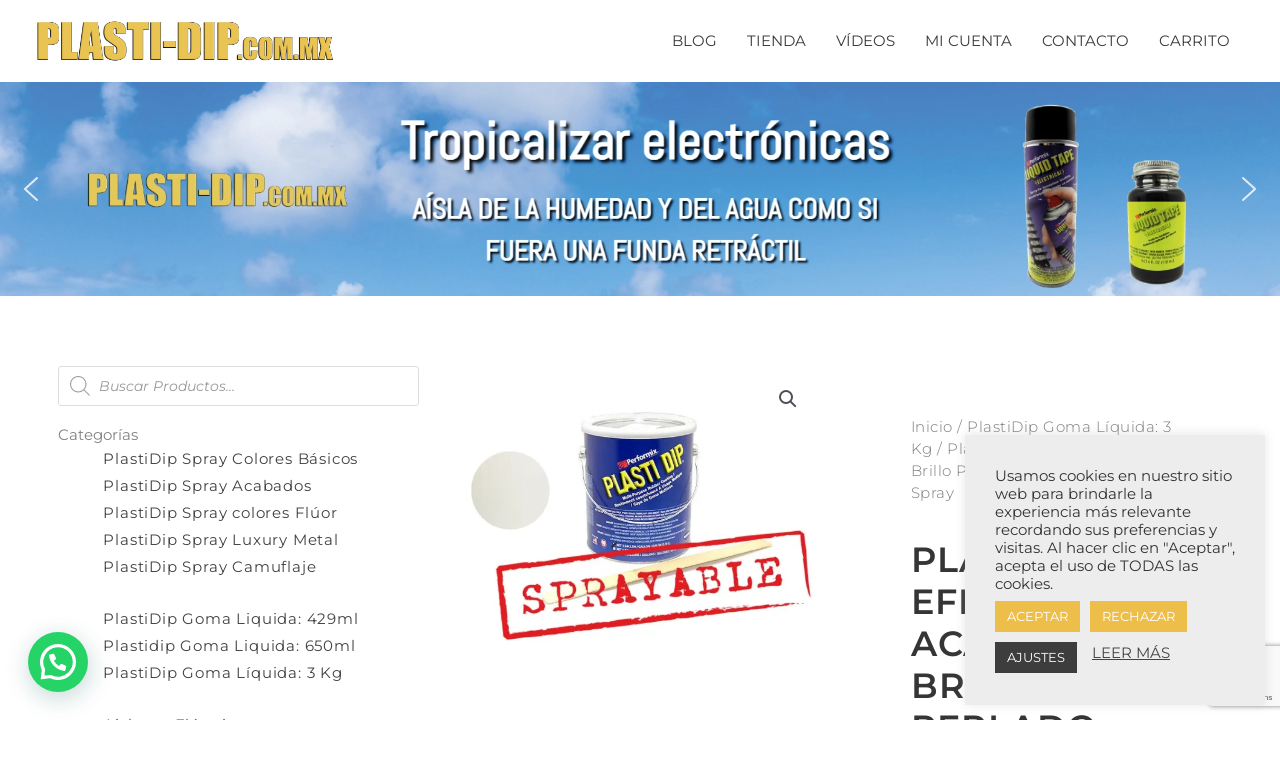

--- FILE ---
content_type: text/html; charset=UTF-8
request_url: https://www.plasti-dip.com.mx/producto/plastidip-efecto-acabado-brillo-perlado-3kg-3-78l-ready-spray/
body_size: 57138
content:
<!DOCTYPE html>
<html lang="es">
<head>
<meta charset="UTF-8">
<meta name="viewport" content="width=device-width, initial-scale=1">
	<link rel="profile" href="https://gmpg.org/xfn/11"> 
	<meta name='robots' content='index, follow, max-image-preview:large, max-snippet:-1, max-video-preview:-1' />
<meta name="dlm-version" content="5.1.6">
	<!-- This site is optimized with the Yoast SEO plugin v26.8 - https://yoast.com/product/yoast-seo-wordpress/ -->
	<title>Vinilo líquido en formato industrial acabado efecto perlado</title>
	<meta name="description" content="Bote de 3Kg / 3.78L, de pintura Plasti Dip, en color Efecto Perlado Brillo, listo para pulverizar (Sprayable). ¡Conoce más!" />
	<link rel="canonical" href="https://www.plasti-dip.com.mx/producto/plastidip-efecto-acabado-brillo-perlado-3kg-3-78l-ready-spray/" />
	<meta property="og:locale" content="es_ES" />
	<meta property="og:type" content="article" />
	<meta property="og:title" content="Vinilo líquido en formato industrial acabado efecto perlado" />
	<meta property="og:description" content="Bote de 3Kg / 3.78L, de pintura Plasti Dip, en color Efecto Perlado Brillo, listo para pulverizar (Sprayable). ¡Conoce más!" />
	<meta property="og:url" content="https://www.plasti-dip.com.mx/producto/plastidip-efecto-acabado-brillo-perlado-3kg-3-78l-ready-spray/" />
	<meta property="og:site_name" content="Plastidip México" />
	<meta property="article:publisher" content="https://www.facebook.com/trp.plastidip/" />
	<meta property="article:modified_time" content="2025-11-19T22:30:14+00:00" />
	<meta property="og:image" content="https://www.plasti-dip.com.mx/wp-content/uploads/2018/07/FC956101C056.webp" />
	<meta property="og:image:width" content="640" />
	<meta property="og:image:height" content="582" />
	<meta property="og:image:type" content="image/webp" />
	<meta name="twitter:card" content="summary_large_image" />
	<meta name="twitter:label1" content="Tiempo de lectura" />
	<meta name="twitter:data1" content="3 minutos" />
	<!-- / Yoast SEO plugin. -->


<link rel='dns-prefetch' href='//fonts.googleapis.com' />
<link rel="alternate" type="application/rss+xml" title="Plastidip México &raquo; Feed" href="https://www.plasti-dip.com.mx/feed/" />
<link rel="alternate" type="application/rss+xml" title="Plastidip México &raquo; Feed de los comentarios" href="https://www.plasti-dip.com.mx/comments/feed/" />
<link rel="alternate" type="application/rss+xml" title="Plastidip México &raquo; Comentario Plastidip Efecto Acabado Brillo Perlado (3Kg/3.78L) Ready Spray del feed" href="https://www.plasti-dip.com.mx/producto/plastidip-efecto-acabado-brillo-perlado-3kg-3-78l-ready-spray/feed/" />
<link rel="alternate" title="oEmbed (JSON)" type="application/json+oembed" href="https://www.plasti-dip.com.mx/wp-json/oembed/1.0/embed?url=https%3A%2F%2Fwww.plasti-dip.com.mx%2Fproducto%2Fplastidip-efecto-acabado-brillo-perlado-3kg-3-78l-ready-spray%2F" />
<link rel="alternate" title="oEmbed (XML)" type="text/xml+oembed" href="https://www.plasti-dip.com.mx/wp-json/oembed/1.0/embed?url=https%3A%2F%2Fwww.plasti-dip.com.mx%2Fproducto%2Fplastidip-efecto-acabado-brillo-perlado-3kg-3-78l-ready-spray%2F&#038;format=xml" />
<style id='wp-img-auto-sizes-contain-inline-css'>
img:is([sizes=auto i],[sizes^="auto," i]){contain-intrinsic-size:3000px 1500px}
/*# sourceURL=wp-img-auto-sizes-contain-inline-css */
</style>
<link rel='stylesheet' id='astra-theme-css-css' href='https://www.plasti-dip.com.mx/wp-content/themes/astra/assets/css/minified/style.min.css?ver=4.12.1' media='all' />
<style id='astra-theme-css-inline-css'>
.ast-no-sidebar .entry-content .alignfull {margin-left: calc( -50vw + 50%);margin-right: calc( -50vw + 50%);max-width: 100vw;width: 100vw;}.ast-no-sidebar .entry-content .alignwide {margin-left: calc(-41vw + 50%);margin-right: calc(-41vw + 50%);max-width: unset;width: unset;}.ast-no-sidebar .entry-content .alignfull .alignfull,.ast-no-sidebar .entry-content .alignfull .alignwide,.ast-no-sidebar .entry-content .alignwide .alignfull,.ast-no-sidebar .entry-content .alignwide .alignwide,.ast-no-sidebar .entry-content .wp-block-column .alignfull,.ast-no-sidebar .entry-content .wp-block-column .alignwide{width: 100%;margin-left: auto;margin-right: auto;}.wp-block-gallery,.blocks-gallery-grid {margin: 0;}.wp-block-separator {max-width: 100px;}.wp-block-separator.is-style-wide,.wp-block-separator.is-style-dots {max-width: none;}.entry-content .has-2-columns .wp-block-column:first-child {padding-right: 10px;}.entry-content .has-2-columns .wp-block-column:last-child {padding-left: 10px;}@media (max-width: 782px) {.entry-content .wp-block-columns .wp-block-column {flex-basis: 100%;}.entry-content .has-2-columns .wp-block-column:first-child {padding-right: 0;}.entry-content .has-2-columns .wp-block-column:last-child {padding-left: 0;}}body .entry-content .wp-block-latest-posts {margin-left: 0;}body .entry-content .wp-block-latest-posts li {list-style: none;}.ast-no-sidebar .ast-container .entry-content .wp-block-latest-posts {margin-left: 0;}.ast-header-break-point .entry-content .alignwide {margin-left: auto;margin-right: auto;}.entry-content .blocks-gallery-item img {margin-bottom: auto;}.wp-block-pullquote {border-top: 4px solid #555d66;border-bottom: 4px solid #555d66;color: #40464d;}:root{--ast-post-nav-space:0;--ast-container-default-xlg-padding:6.67em;--ast-container-default-lg-padding:5.67em;--ast-container-default-slg-padding:4.34em;--ast-container-default-md-padding:3.34em;--ast-container-default-sm-padding:6.67em;--ast-container-default-xs-padding:2.4em;--ast-container-default-xxs-padding:1.4em;--ast-code-block-background:#EEEEEE;--ast-comment-inputs-background:#FAFAFA;--ast-normal-container-width:1200px;--ast-narrow-container-width:750px;--ast-blog-title-font-weight:normal;--ast-blog-meta-weight:inherit;--ast-global-color-primary:var(--ast-global-color-5);--ast-global-color-secondary:var(--ast-global-color-4);--ast-global-color-alternate-background:var(--ast-global-color-7);--ast-global-color-subtle-background:var(--ast-global-color-6);--ast-bg-style-guide:var( --ast-global-color-secondary,--ast-global-color-5 );--ast-shadow-style-guide:0px 0px 4px 0 #00000057;--ast-global-dark-bg-style:#fff;--ast-global-dark-lfs:#fbfbfb;--ast-widget-bg-color:#fafafa;--ast-wc-container-head-bg-color:#fbfbfb;--ast-title-layout-bg:#eeeeee;--ast-search-border-color:#e7e7e7;--ast-lifter-hover-bg:#e6e6e6;--ast-gallery-block-color:#000;--srfm-color-input-label:var(--ast-global-color-2);}html{font-size:93.75%;}a,.page-title{color:#e6c24f;}body,button,input,select,textarea,.ast-button,.ast-custom-button{font-family:'Montserrat',sans-serif;font-weight:400;font-size:15px;font-size:1rem;line-height:var(--ast-body-line-height,1.2em);}blockquote{color:#000000;}p,.entry-content p{margin-bottom:1em;}h1,h2,h3,h4,h5,h6,.entry-content :where(h1,h2,h3,h4,h5,h6),.site-title,.site-title a{font-family:'Montserrat',sans-serif;font-weight:400;text-transform:uppercase;}.ast-site-identity .site-title a{color:var(--ast-global-color-2);}.site-title{font-size:35px;font-size:2.3333333333333rem;display:none;}header .custom-logo-link img{max-width:300px;width:300px;}.astra-logo-svg{width:300px;}.site-header .site-description{font-size:15px;font-size:1rem;display:none;}.entry-title{font-size:40px;font-size:2.6666666666667rem;}.archive .ast-article-post .ast-article-inner,.blog .ast-article-post .ast-article-inner,.archive .ast-article-post .ast-article-inner:hover,.blog .ast-article-post .ast-article-inner:hover{overflow:hidden;}h1,.entry-content :where(h1){font-size:40px;font-size:2.6666666666667rem;font-family:'Montserrat',sans-serif;line-height:1.4em;text-transform:uppercase;}h2,.entry-content :where(h2){font-size:30px;font-size:2rem;font-family:'Montserrat',sans-serif;line-height:1.3em;text-transform:uppercase;}h3,.entry-content :where(h3){font-size:25px;font-size:1.6666666666667rem;font-family:'Montserrat',sans-serif;line-height:1.3em;text-transform:uppercase;}h4,.entry-content :where(h4){font-size:20px;font-size:1.3333333333333rem;line-height:1.2em;font-family:'Montserrat',sans-serif;text-transform:uppercase;}h5,.entry-content :where(h5){font-size:18px;font-size:1.2rem;line-height:1.2em;font-family:'Montserrat',sans-serif;text-transform:uppercase;}h6,.entry-content :where(h6){font-size:15px;font-size:1rem;line-height:1.25em;font-family:'Montserrat',sans-serif;text-transform:uppercase;}::selection{background-color:#e6c24f;color:#000000;}body,h1,h2,h3,h4,h5,h6,.entry-title a,.entry-content :where(h1,h2,h3,h4,h5,h6){color:#3a3a3a;}.tagcloud a:hover,.tagcloud a:focus,.tagcloud a.current-item{color:#000000;border-color:#e6c24f;background-color:#e6c24f;}input:focus,input[type="text"]:focus,input[type="email"]:focus,input[type="url"]:focus,input[type="password"]:focus,input[type="reset"]:focus,input[type="search"]:focus,textarea:focus{border-color:#e6c24f;}input[type="radio"]:checked,input[type=reset],input[type="checkbox"]:checked,input[type="checkbox"]:hover:checked,input[type="checkbox"]:focus:checked,input[type=range]::-webkit-slider-thumb{border-color:#e6c24f;background-color:#e6c24f;box-shadow:none;}.site-footer a:hover + .post-count,.site-footer a:focus + .post-count{background:#e6c24f;border-color:#e6c24f;}.single .nav-links .nav-previous,.single .nav-links .nav-next{color:#e6c24f;}.entry-meta,.entry-meta *{line-height:1.45;color:#e6c24f;}#cat option,.secondary .calendar_wrap thead a,.secondary .calendar_wrap thead a:visited{color:#e6c24f;}.secondary .calendar_wrap #today,.ast-progress-val span{background:#e6c24f;}.secondary a:hover + .post-count,.secondary a:focus + .post-count{background:#e6c24f;border-color:#e6c24f;}.calendar_wrap #today > a{color:#000000;}.page-links .page-link,.single .post-navigation a{color:#e6c24f;}.ast-header-break-point .main-header-bar .ast-button-wrap .menu-toggle{border-radius:50px;}.ast-search-menu-icon .search-form button.search-submit{padding:0 4px;}.ast-search-menu-icon form.search-form{padding-right:0;}.ast-header-search .ast-search-menu-icon.ast-dropdown-active .search-form,.ast-header-search .ast-search-menu-icon.ast-dropdown-active .search-field:focus{transition:all 0.2s;}.search-form input.search-field:focus{outline:none;}.widget-title,.widget .wp-block-heading{font-size:21px;font-size:1.4rem;color:#3a3a3a;}.ast-search-menu-icon.slide-search a:focus-visible:focus-visible,.astra-search-icon:focus-visible,#close:focus-visible,a:focus-visible,.ast-menu-toggle:focus-visible,.site .skip-link:focus-visible,.wp-block-loginout input:focus-visible,.wp-block-search.wp-block-search__button-inside .wp-block-search__inside-wrapper,.ast-header-navigation-arrow:focus-visible,.woocommerce .wc-proceed-to-checkout > .checkout-button:focus-visible,.woocommerce .woocommerce-MyAccount-navigation ul li a:focus-visible,.ast-orders-table__row .ast-orders-table__cell:focus-visible,.woocommerce .woocommerce-order-details .order-again > .button:focus-visible,.woocommerce .woocommerce-message a.button.wc-forward:focus-visible,.woocommerce #minus_qty:focus-visible,.woocommerce #plus_qty:focus-visible,a#ast-apply-coupon:focus-visible,.woocommerce .woocommerce-info a:focus-visible,.woocommerce .astra-shop-summary-wrap a:focus-visible,.woocommerce a.wc-forward:focus-visible,#ast-apply-coupon:focus-visible,.woocommerce-js .woocommerce-mini-cart-item a.remove:focus-visible,#close:focus-visible,.button.search-submit:focus-visible,#search_submit:focus,.normal-search:focus-visible,.ast-header-account-wrap:focus-visible,.woocommerce .ast-on-card-button.ast-quick-view-trigger:focus,.astra-cart-drawer-close:focus,.ast-single-variation:focus,.ast-woocommerce-product-gallery__image:focus,.ast-button:focus,.woocommerce-product-gallery--with-images [data-controls="prev"]:focus-visible,.woocommerce-product-gallery--with-images [data-controls="next"]:focus-visible,.ast-builder-button-wrap:has(.ast-custom-button-link:focus),.ast-builder-button-wrap .ast-custom-button-link:focus{outline-style:dotted;outline-color:inherit;outline-width:thin;}input:focus,input[type="text"]:focus,input[type="email"]:focus,input[type="url"]:focus,input[type="password"]:focus,input[type="reset"]:focus,input[type="search"]:focus,input[type="number"]:focus,textarea:focus,.wp-block-search__input:focus,[data-section="section-header-mobile-trigger"] .ast-button-wrap .ast-mobile-menu-trigger-minimal:focus,.ast-mobile-popup-drawer.active .menu-toggle-close:focus,.woocommerce-ordering select.orderby:focus,#ast-scroll-top:focus,#coupon_code:focus,.woocommerce-page #comment:focus,.woocommerce #reviews #respond input#submit:focus,.woocommerce a.add_to_cart_button:focus,.woocommerce .button.single_add_to_cart_button:focus,.woocommerce .woocommerce-cart-form button:focus,.woocommerce .woocommerce-cart-form__cart-item .quantity .qty:focus,.woocommerce .woocommerce-billing-fields .woocommerce-billing-fields__field-wrapper .woocommerce-input-wrapper > .input-text:focus,.woocommerce #order_comments:focus,.woocommerce #place_order:focus,.woocommerce .woocommerce-address-fields .woocommerce-address-fields__field-wrapper .woocommerce-input-wrapper > .input-text:focus,.woocommerce .woocommerce-MyAccount-content form button:focus,.woocommerce .woocommerce-MyAccount-content .woocommerce-EditAccountForm .woocommerce-form-row .woocommerce-Input.input-text:focus,.woocommerce .ast-woocommerce-container .woocommerce-pagination ul.page-numbers li a:focus,body #content .woocommerce form .form-row .select2-container--default .select2-selection--single:focus,#ast-coupon-code:focus,.woocommerce.woocommerce-js .quantity input[type=number]:focus,.woocommerce-js .woocommerce-mini-cart-item .quantity input[type=number]:focus,.woocommerce p#ast-coupon-trigger:focus{border-style:dotted;border-color:inherit;border-width:thin;}input{outline:none;}.woocommerce-js input[type=text]:focus,.woocommerce-js input[type=email]:focus,.woocommerce-js textarea:focus,input[type=number]:focus,.comments-area textarea#comment:focus,.comments-area textarea#comment:active,.comments-area .ast-comment-formwrap input[type="text"]:focus,.comments-area .ast-comment-formwrap input[type="text"]:active{outline-style:unset;outline-color:inherit;outline-width:thin;}.main-header-menu .menu-link,.ast-header-custom-item a{color:#3a3a3a;}.main-header-menu .menu-item:hover > .menu-link,.main-header-menu .menu-item:hover > .ast-menu-toggle,.main-header-menu .ast-masthead-custom-menu-items a:hover,.main-header-menu .menu-item.focus > .menu-link,.main-header-menu .menu-item.focus > .ast-menu-toggle,.main-header-menu .current-menu-item > .menu-link,.main-header-menu .current-menu-ancestor > .menu-link,.main-header-menu .current-menu-item > .ast-menu-toggle,.main-header-menu .current-menu-ancestor > .ast-menu-toggle{color:#e6c24f;}.header-main-layout-3 .ast-main-header-bar-alignment{margin-right:auto;}.header-main-layout-2 .site-header-section-left .ast-site-identity{text-align:left;}.ast-logo-title-inline .site-logo-img{padding-right:1em;}.site-logo-img img{ transition:all 0.2s linear;}body .ast-oembed-container *{position:absolute;top:0;width:100%;height:100%;left:0;}body .wp-block-embed-pocket-casts .ast-oembed-container *{position:unset;}.ast-header-break-point .ast-mobile-menu-buttons-minimal.menu-toggle{background:transparent;color:#1f1f1f;}.ast-header-break-point .ast-mobile-menu-buttons-outline.menu-toggle{background:transparent;border:1px solid #1f1f1f;color:#1f1f1f;}.ast-header-break-point .ast-mobile-menu-buttons-fill.menu-toggle{background:#1f1f1f;color:#ffffff;}.ast-single-post-featured-section + article {margin-top: 2em;}.site-content .ast-single-post-featured-section img {width: 100%;overflow: hidden;object-fit: cover;}.site > .ast-single-related-posts-container {margin-top: 0;}@media (min-width: 769px) {.ast-desktop .ast-container--narrow {max-width: var(--ast-narrow-container-width);margin: 0 auto;}}.ast-page-builder-template .hentry {margin: 0;}.ast-page-builder-template .site-content > .ast-container {max-width: 100%;padding: 0;}.ast-page-builder-template .site .site-content #primary {padding: 0;margin: 0;}.ast-page-builder-template .no-results {text-align: center;margin: 4em auto;}.ast-page-builder-template .ast-pagination {padding: 2em;}.ast-page-builder-template .entry-header.ast-no-title.ast-no-thumbnail {margin-top: 0;}.ast-page-builder-template .entry-header.ast-header-without-markup {margin-top: 0;margin-bottom: 0;}.ast-page-builder-template .entry-header.ast-no-title.ast-no-meta {margin-bottom: 0;}.ast-page-builder-template.single .post-navigation {padding-bottom: 2em;}.ast-page-builder-template.single-post .site-content > .ast-container {max-width: 100%;}.ast-page-builder-template .entry-header {margin-top: 4em;margin-left: auto;margin-right: auto;padding-left: 20px;padding-right: 20px;}.single.ast-page-builder-template .entry-header {padding-left: 20px;padding-right: 20px;}.ast-page-builder-template .ast-archive-description {margin: 4em auto 0;padding-left: 20px;padding-right: 20px;}.ast-page-builder-template.ast-no-sidebar .entry-content .alignwide {margin-left: 0;margin-right: 0;}.footer-adv .footer-adv-overlay{border-top-style:solid;border-top-width:300px;border-top-color:#7a7a7a;}@media( max-width: 420px ) {.single .nav-links .nav-previous,.single .nav-links .nav-next {width: 100%;text-align: center;}}.wp-block-buttons.aligncenter{justify-content:center;}@media (max-width:782px){.entry-content .wp-block-columns .wp-block-column{margin-left:0px;}}.wp-block-image.aligncenter{margin-left:auto;margin-right:auto;}.wp-block-table.aligncenter{margin-left:auto;margin-right:auto;}.wp-block-buttons .wp-block-button.is-style-outline .wp-block-button__link.wp-element-button,.ast-outline-button,.wp-block-uagb-buttons-child .uagb-buttons-repeater.ast-outline-button{border-color:#e6c24f;border-top-width:2px;border-right-width:2px;border-bottom-width:2px;border-left-width:2px;font-family:inherit;font-weight:inherit;line-height:1em;border-top-left-radius:inherit;border-top-right-radius:inherit;border-bottom-right-radius:inherit;border-bottom-left-radius:inherit;}.wp-block-button.is-style-outline .wp-block-button__link:hover,.wp-block-buttons .wp-block-button.is-style-outline .wp-block-button__link:focus,.wp-block-buttons .wp-block-button.is-style-outline > .wp-block-button__link:not(.has-text-color):hover,.wp-block-buttons .wp-block-button.wp-block-button__link.is-style-outline:not(.has-text-color):hover,.ast-outline-button:hover,.ast-outline-button:focus,.wp-block-uagb-buttons-child .uagb-buttons-repeater.ast-outline-button:hover,.wp-block-uagb-buttons-child .uagb-buttons-repeater.ast-outline-button:focus{background-color:rgba(230,194,79,0.8);}.wp-block-button .wp-block-button__link.wp-element-button.is-style-outline:not(.has-background),.wp-block-button.is-style-outline>.wp-block-button__link.wp-element-button:not(.has-background),.ast-outline-button{background-color:#e6c24f;}.entry-content[data-ast-blocks-layout] > figure{margin-bottom:1em;}.elementor-widget-container .elementor-loop-container .e-loop-item[data-elementor-type="loop-item"]{width:100%;}@media (max-width:768px){.ast-left-sidebar #content > .ast-container{display:flex;flex-direction:column-reverse;width:100%;}.ast-separate-container .ast-article-post,.ast-separate-container .ast-article-single{padding:1.5em 2.14em;}.ast-author-box img.avatar{margin:20px 0 0 0;}}@media (min-width:769px){.ast-separate-container.ast-right-sidebar #primary,.ast-separate-container.ast-left-sidebar #primary{border:0;}.search-no-results.ast-separate-container #primary{margin-bottom:4em;}}.menu-toggle,button,.ast-button,.ast-custom-button,.button,input#submit,input[type="button"],input[type="submit"],input[type="reset"]{color:#000000;border-color:#e6c24f;background-color:#e6c24f;border-top-left-radius:inherit;border-top-right-radius:inherit;border-bottom-right-radius:inherit;border-bottom-left-radius:inherit;padding-top:10px;padding-right:40px;padding-bottom:10px;padding-left:40px;font-family:inherit;font-weight:inherit;}button:focus,.menu-toggle:hover,button:hover,.ast-button:hover,.ast-custom-button:hover .button:hover,.ast-custom-button:hover,input[type=reset]:hover,input[type=reset]:focus,input#submit:hover,input#submit:focus,input[type="button"]:hover,input[type="button"]:focus,input[type="submit"]:hover,input[type="submit"]:focus{color:#ffffff;background-color:rgba(230,194,79,0.8);border-color:rgba(230,194,79,0.8);}@media (max-width:768px){.ast-mobile-header-stack .main-header-bar .ast-search-menu-icon{display:inline-block;}.ast-header-break-point.ast-header-custom-item-outside .ast-mobile-header-stack .main-header-bar .ast-search-icon{margin:0;}.ast-comment-avatar-wrap img{max-width:2.5em;}.ast-comment-meta{padding:0 1.8888em 1.3333em;}.ast-separate-container .ast-comment-list li.depth-1{padding:1.5em 2.14em;}.ast-separate-container .comment-respond{padding:2em 2.14em;}}@media (min-width:544px){.ast-container{max-width:100%;}}@media (max-width:544px){.ast-separate-container .ast-article-post,.ast-separate-container .ast-article-single,.ast-separate-container .comments-title,.ast-separate-container .ast-archive-description{padding:1.5em 1em;}.ast-separate-container #content .ast-container{padding-left:0.54em;padding-right:0.54em;}.ast-separate-container .ast-comment-list .bypostauthor{padding:.5em;}.ast-search-menu-icon.ast-dropdown-active .search-field{width:170px;}.site-branding img,.site-header .site-logo-img .custom-logo-link img{max-width:100%;}} #ast-mobile-header .ast-site-header-cart-li a{pointer-events:none;}@media (min-width:545px){.ast-page-builder-template .comments-area,.single.ast-page-builder-template .entry-header,.single.ast-page-builder-template .post-navigation,.single.ast-page-builder-template .ast-single-related-posts-container{max-width:1240px;margin-left:auto;margin-right:auto;}}.ast-no-sidebar.ast-separate-container .entry-content .alignfull {margin-left: -6.67em;margin-right: -6.67em;width: auto;}@media (max-width: 1200px) {.ast-no-sidebar.ast-separate-container .entry-content .alignfull {margin-left: -2.4em;margin-right: -2.4em;}}@media (max-width: 768px) {.ast-no-sidebar.ast-separate-container .entry-content .alignfull {margin-left: -2.14em;margin-right: -2.14em;}}@media (max-width: 544px) {.ast-no-sidebar.ast-separate-container .entry-content .alignfull {margin-left: -1em;margin-right: -1em;}}.ast-no-sidebar.ast-separate-container .entry-content .alignwide {margin-left: -20px;margin-right: -20px;}.ast-no-sidebar.ast-separate-container .entry-content .wp-block-column .alignfull,.ast-no-sidebar.ast-separate-container .entry-content .wp-block-column .alignwide {margin-left: auto;margin-right: auto;width: 100%;}@media (max-width:768px){.site-title{display:none;}.site-header .site-description{display:none;}h1,.entry-content :where(h1){font-size:30px;}h2,.entry-content :where(h2){font-size:25px;}h3,.entry-content :where(h3){font-size:20px;}.astra-logo-svg{width:300px;}header .custom-logo-link img,.ast-header-break-point .site-logo-img .custom-mobile-logo-link img{max-width:300px;width:300px;}}@media (max-width:544px){.site-title{display:none;}.site-header .site-description{display:none;}h1,.entry-content :where(h1){font-size:30px;}h2,.entry-content :where(h2){font-size:25px;}h3,.entry-content :where(h3){font-size:20px;}header .custom-logo-link img,.ast-header-break-point .site-branding img,.ast-header-break-point .custom-logo-link img{max-width:300px;width:300px;}.astra-logo-svg{width:300px;}.ast-header-break-point .site-logo-img .custom-mobile-logo-link img{max-width:300px;}}@media (max-width:768px){html{font-size:85.5%;}}@media (max-width:544px){html{font-size:85.5%;}}@media (min-width:769px){.ast-container{max-width:1240px;}}@font-face {font-family: "Astra";src: url(https://www.plasti-dip.com.mx/wp-content/themes/astra/assets/fonts/astra.woff) format("woff"),url(https://www.plasti-dip.com.mx/wp-content/themes/astra/assets/fonts/astra.ttf) format("truetype"),url(https://www.plasti-dip.com.mx/wp-content/themes/astra/assets/fonts/astra.svg#astra) format("svg");font-weight: normal;font-style: normal;font-display: fallback;}@media (max-width:1000px) {.main-header-bar .main-header-bar-navigation{display:none;}}@media (min-width:769px){.blog .site-content > .ast-container,.archive .site-content > .ast-container,.search .site-content > .ast-container{max-width:1200px;}}.ast-desktop .main-header-menu.submenu-with-border .sub-menu,.ast-desktop .main-header-menu.submenu-with-border .astra-full-megamenu-wrapper{border-color:#e6c24f;}.ast-desktop .main-header-menu.submenu-with-border .sub-menu{border-top-width:2px;border-style:solid;}.ast-desktop .main-header-menu.submenu-with-border .sub-menu .sub-menu{top:-2px;}.ast-desktop .main-header-menu.submenu-with-border .sub-menu .menu-link,.ast-desktop .main-header-menu.submenu-with-border .children .menu-link{border-bottom-width:0px;border-style:solid;border-color:#eaeaea;}@media (min-width:769px){.main-header-menu .sub-menu .menu-item.ast-left-align-sub-menu:hover > .sub-menu,.main-header-menu .sub-menu .menu-item.ast-left-align-sub-menu.focus > .sub-menu{margin-left:-0px;}}.ast-small-footer{border-top-style:solid;border-top-width:inherit;border-top-color:#7a7a7a;}.site .comments-area{padding-bottom:3em;}.ast-header-break-point.ast-header-custom-item-inside .main-header-bar .main-header-bar-navigation .ast-search-icon {display: none;}.ast-header-break-point.ast-header-custom-item-inside .main-header-bar .ast-search-menu-icon .search-form {padding: 0;display: block;overflow: hidden;}.ast-header-break-point .ast-header-custom-item .widget:last-child {margin-bottom: 1em;}.ast-header-custom-item .widget {margin: 0.5em;display: inline-block;vertical-align: middle;}.ast-header-custom-item .widget p {margin-bottom: 0;}.ast-header-custom-item .widget li {width: auto;}.ast-header-custom-item-inside .button-custom-menu-item .menu-link {display: none;}.ast-header-custom-item-inside.ast-header-break-point .button-custom-menu-item .ast-custom-button-link {display: none;}.ast-header-custom-item-inside.ast-header-break-point .button-custom-menu-item .menu-link {display: block;}.ast-header-break-point.ast-header-custom-item-outside .main-header-bar .ast-search-icon {margin-right: 1em;}.ast-header-break-point.ast-header-custom-item-inside .main-header-bar .ast-search-menu-icon .search-field,.ast-header-break-point.ast-header-custom-item-inside .main-header-bar .ast-search-menu-icon.ast-inline-search .search-field {width: 100%;padding-right: 5.5em;}.ast-header-break-point.ast-header-custom-item-inside .main-header-bar .ast-search-menu-icon .search-submit {display: block;position: absolute;height: 100%;top: 0;right: 0;padding: 0 1em;border-radius: 0;}.ast-header-break-point .ast-header-custom-item .ast-masthead-custom-menu-items {padding-left: 20px;padding-right: 20px;margin-bottom: 1em;margin-top: 1em;}.ast-header-custom-item-inside.ast-header-break-point .button-custom-menu-item {padding-left: 0;padding-right: 0;margin-top: 0;margin-bottom: 0;}.astra-icon-down_arrow::after {content: "\e900";font-family: Astra;}.astra-icon-close::after {content: "\e5cd";font-family: Astra;}.astra-icon-drag_handle::after {content: "\e25d";font-family: Astra;}.astra-icon-format_align_justify::after {content: "\e235";font-family: Astra;}.astra-icon-menu::after {content: "\e5d2";font-family: Astra;}.astra-icon-reorder::after {content: "\e8fe";font-family: Astra;}.astra-icon-search::after {content: "\e8b6";font-family: Astra;}.astra-icon-zoom_in::after {content: "\e56b";font-family: Astra;}.astra-icon-check-circle::after {content: "\e901";font-family: Astra;}.astra-icon-shopping-cart::after {content: "\f07a";font-family: Astra;}.astra-icon-shopping-bag::after {content: "\f290";font-family: Astra;}.astra-icon-shopping-basket::after {content: "\f291";font-family: Astra;}.astra-icon-circle-o::after {content: "\e903";font-family: Astra;}.astra-icon-certificate::after {content: "\e902";font-family: Astra;}blockquote {padding: 1.2em;}:root .has-ast-global-color-0-color{color:var(--ast-global-color-0);}:root .has-ast-global-color-0-background-color{background-color:var(--ast-global-color-0);}:root .wp-block-button .has-ast-global-color-0-color{color:var(--ast-global-color-0);}:root .wp-block-button .has-ast-global-color-0-background-color{background-color:var(--ast-global-color-0);}:root .has-ast-global-color-1-color{color:var(--ast-global-color-1);}:root .has-ast-global-color-1-background-color{background-color:var(--ast-global-color-1);}:root .wp-block-button .has-ast-global-color-1-color{color:var(--ast-global-color-1);}:root .wp-block-button .has-ast-global-color-1-background-color{background-color:var(--ast-global-color-1);}:root .has-ast-global-color-2-color{color:var(--ast-global-color-2);}:root .has-ast-global-color-2-background-color{background-color:var(--ast-global-color-2);}:root .wp-block-button .has-ast-global-color-2-color{color:var(--ast-global-color-2);}:root .wp-block-button .has-ast-global-color-2-background-color{background-color:var(--ast-global-color-2);}:root .has-ast-global-color-3-color{color:var(--ast-global-color-3);}:root .has-ast-global-color-3-background-color{background-color:var(--ast-global-color-3);}:root .wp-block-button .has-ast-global-color-3-color{color:var(--ast-global-color-3);}:root .wp-block-button .has-ast-global-color-3-background-color{background-color:var(--ast-global-color-3);}:root .has-ast-global-color-4-color{color:var(--ast-global-color-4);}:root .has-ast-global-color-4-background-color{background-color:var(--ast-global-color-4);}:root .wp-block-button .has-ast-global-color-4-color{color:var(--ast-global-color-4);}:root .wp-block-button .has-ast-global-color-4-background-color{background-color:var(--ast-global-color-4);}:root .has-ast-global-color-5-color{color:var(--ast-global-color-5);}:root .has-ast-global-color-5-background-color{background-color:var(--ast-global-color-5);}:root .wp-block-button .has-ast-global-color-5-color{color:var(--ast-global-color-5);}:root .wp-block-button .has-ast-global-color-5-background-color{background-color:var(--ast-global-color-5);}:root .has-ast-global-color-6-color{color:var(--ast-global-color-6);}:root .has-ast-global-color-6-background-color{background-color:var(--ast-global-color-6);}:root .wp-block-button .has-ast-global-color-6-color{color:var(--ast-global-color-6);}:root .wp-block-button .has-ast-global-color-6-background-color{background-color:var(--ast-global-color-6);}:root .has-ast-global-color-7-color{color:var(--ast-global-color-7);}:root .has-ast-global-color-7-background-color{background-color:var(--ast-global-color-7);}:root .wp-block-button .has-ast-global-color-7-color{color:var(--ast-global-color-7);}:root .wp-block-button .has-ast-global-color-7-background-color{background-color:var(--ast-global-color-7);}:root .has-ast-global-color-8-color{color:var(--ast-global-color-8);}:root .has-ast-global-color-8-background-color{background-color:var(--ast-global-color-8);}:root .wp-block-button .has-ast-global-color-8-color{color:var(--ast-global-color-8);}:root .wp-block-button .has-ast-global-color-8-background-color{background-color:var(--ast-global-color-8);}:root{--ast-global-color-0:#0170B9;--ast-global-color-1:#3a3a3a;--ast-global-color-2:#3a3a3a;--ast-global-color-3:#4B4F58;--ast-global-color-4:#F5F5F5;--ast-global-color-5:#FFFFFF;--ast-global-color-6:#E5E5E5;--ast-global-color-7:#424242;--ast-global-color-8:#000000;}:root {--ast-border-color : #dddddd;}#masthead .ast-container,.ast-header-breadcrumb .ast-container{max-width:100%;padding-left:35px;padding-right:35px;}@media (max-width:1000px){#masthead .ast-container,.ast-header-breadcrumb .ast-container{padding-left:20px;padding-right:20px;}}.ast-header-break-point.ast-header-custom-item-inside .main-header-bar .main-header-bar-navigation .ast-search-icon {display: none;}.ast-header-break-point.ast-header-custom-item-inside .main-header-bar .ast-search-menu-icon .search-form {padding: 0;display: block;overflow: hidden;}.ast-header-break-point .ast-header-custom-item .widget:last-child {margin-bottom: 1em;}.ast-header-custom-item .widget {margin: 0.5em;display: inline-block;vertical-align: middle;}.ast-header-custom-item .widget p {margin-bottom: 0;}.ast-header-custom-item .widget li {width: auto;}.ast-header-custom-item-inside .button-custom-menu-item .menu-link {display: none;}.ast-header-custom-item-inside.ast-header-break-point .button-custom-menu-item .ast-custom-button-link {display: none;}.ast-header-custom-item-inside.ast-header-break-point .button-custom-menu-item .menu-link {display: block;}.ast-header-break-point.ast-header-custom-item-outside .main-header-bar .ast-search-icon {margin-right: 1em;}.ast-header-break-point.ast-header-custom-item-inside .main-header-bar .ast-search-menu-icon .search-field,.ast-header-break-point.ast-header-custom-item-inside .main-header-bar .ast-search-menu-icon.ast-inline-search .search-field {width: 100%;padding-right: 5.5em;}.ast-header-break-point.ast-header-custom-item-inside .main-header-bar .ast-search-menu-icon .search-submit {display: block;position: absolute;height: 100%;top: 0;right: 0;padding: 0 1em;border-radius: 0;}.ast-header-break-point .ast-header-custom-item .ast-masthead-custom-menu-items {padding-left: 20px;padding-right: 20px;margin-bottom: 1em;margin-top: 1em;}.ast-header-custom-item-inside.ast-header-break-point .button-custom-menu-item {padding-left: 0;padding-right: 0;margin-top: 0;margin-bottom: 0;}.astra-icon-down_arrow::after {content: "\e900";font-family: Astra;}.astra-icon-close::after {content: "\e5cd";font-family: Astra;}.astra-icon-drag_handle::after {content: "\e25d";font-family: Astra;}.astra-icon-format_align_justify::after {content: "\e235";font-family: Astra;}.astra-icon-menu::after {content: "\e5d2";font-family: Astra;}.astra-icon-reorder::after {content: "\e8fe";font-family: Astra;}.astra-icon-search::after {content: "\e8b6";font-family: Astra;}.astra-icon-zoom_in::after {content: "\e56b";font-family: Astra;}.astra-icon-check-circle::after {content: "\e901";font-family: Astra;}.astra-icon-shopping-cart::after {content: "\f07a";font-family: Astra;}.astra-icon-shopping-bag::after {content: "\f290";font-family: Astra;}.astra-icon-shopping-basket::after {content: "\f291";font-family: Astra;}.astra-icon-circle-o::after {content: "\e903";font-family: Astra;}.astra-icon-certificate::after {content: "\e902";font-family: Astra;}blockquote {padding: 1.2em;}:root .has-ast-global-color-0-color{color:var(--ast-global-color-0);}:root .has-ast-global-color-0-background-color{background-color:var(--ast-global-color-0);}:root .wp-block-button .has-ast-global-color-0-color{color:var(--ast-global-color-0);}:root .wp-block-button .has-ast-global-color-0-background-color{background-color:var(--ast-global-color-0);}:root .has-ast-global-color-1-color{color:var(--ast-global-color-1);}:root .has-ast-global-color-1-background-color{background-color:var(--ast-global-color-1);}:root .wp-block-button .has-ast-global-color-1-color{color:var(--ast-global-color-1);}:root .wp-block-button .has-ast-global-color-1-background-color{background-color:var(--ast-global-color-1);}:root .has-ast-global-color-2-color{color:var(--ast-global-color-2);}:root .has-ast-global-color-2-background-color{background-color:var(--ast-global-color-2);}:root .wp-block-button .has-ast-global-color-2-color{color:var(--ast-global-color-2);}:root .wp-block-button .has-ast-global-color-2-background-color{background-color:var(--ast-global-color-2);}:root .has-ast-global-color-3-color{color:var(--ast-global-color-3);}:root .has-ast-global-color-3-background-color{background-color:var(--ast-global-color-3);}:root .wp-block-button .has-ast-global-color-3-color{color:var(--ast-global-color-3);}:root .wp-block-button .has-ast-global-color-3-background-color{background-color:var(--ast-global-color-3);}:root .has-ast-global-color-4-color{color:var(--ast-global-color-4);}:root .has-ast-global-color-4-background-color{background-color:var(--ast-global-color-4);}:root .wp-block-button .has-ast-global-color-4-color{color:var(--ast-global-color-4);}:root .wp-block-button .has-ast-global-color-4-background-color{background-color:var(--ast-global-color-4);}:root .has-ast-global-color-5-color{color:var(--ast-global-color-5);}:root .has-ast-global-color-5-background-color{background-color:var(--ast-global-color-5);}:root .wp-block-button .has-ast-global-color-5-color{color:var(--ast-global-color-5);}:root .wp-block-button .has-ast-global-color-5-background-color{background-color:var(--ast-global-color-5);}:root .has-ast-global-color-6-color{color:var(--ast-global-color-6);}:root .has-ast-global-color-6-background-color{background-color:var(--ast-global-color-6);}:root .wp-block-button .has-ast-global-color-6-color{color:var(--ast-global-color-6);}:root .wp-block-button .has-ast-global-color-6-background-color{background-color:var(--ast-global-color-6);}:root .has-ast-global-color-7-color{color:var(--ast-global-color-7);}:root .has-ast-global-color-7-background-color{background-color:var(--ast-global-color-7);}:root .wp-block-button .has-ast-global-color-7-color{color:var(--ast-global-color-7);}:root .wp-block-button .has-ast-global-color-7-background-color{background-color:var(--ast-global-color-7);}:root .has-ast-global-color-8-color{color:var(--ast-global-color-8);}:root .has-ast-global-color-8-background-color{background-color:var(--ast-global-color-8);}:root .wp-block-button .has-ast-global-color-8-color{color:var(--ast-global-color-8);}:root .wp-block-button .has-ast-global-color-8-background-color{background-color:var(--ast-global-color-8);}:root{--ast-global-color-0:#0170B9;--ast-global-color-1:#3a3a3a;--ast-global-color-2:#3a3a3a;--ast-global-color-3:#4B4F58;--ast-global-color-4:#F5F5F5;--ast-global-color-5:#FFFFFF;--ast-global-color-6:#E5E5E5;--ast-global-color-7:#424242;--ast-global-color-8:#000000;}:root {--ast-border-color : #dddddd;}#masthead .ast-container,.ast-header-breadcrumb .ast-container{max-width:100%;padding-left:35px;padding-right:35px;}@media (max-width:1000px){#masthead .ast-container,.ast-header-breadcrumb .ast-container{padding-left:20px;padding-right:20px;}}.ast-breadcrumbs .trail-browse,.ast-breadcrumbs .trail-items,.ast-breadcrumbs .trail-items li{display:inline-block;margin:0;padding:0;border:none;background:inherit;text-indent:0;text-decoration:none;}.ast-breadcrumbs .trail-browse{font-size:inherit;font-style:inherit;font-weight:inherit;color:inherit;}.ast-breadcrumbs .trail-items{list-style:none;}.trail-items li::after{padding:0 0.3em;content:"\00bb";}.trail-items li:last-of-type::after{display:none;}h1,h2,h3,h4,h5,h6,.entry-content :where(h1,h2,h3,h4,h5,h6){color:#000000;}.elementor-posts-container [CLASS*="ast-width-"]{width:100%;}.elementor-template-full-width .ast-container{display:block;}.elementor-screen-only,.screen-reader-text,.screen-reader-text span,.ui-helper-hidden-accessible{top:0 !important;}@media (max-width:544px){.elementor-element .elementor-wc-products .woocommerce[class*="columns-"] ul.products li.product{width:auto;margin:0;}.elementor-element .woocommerce .woocommerce-result-count{float:none;}}.ast-header-break-point .main-header-bar{border-bottom-width:inherit;}@media (min-width:769px){.main-header-bar{border-bottom-width:inherit;}}.main-header-menu .menu-item,#astra-footer-menu .menu-item,.main-header-bar .ast-masthead-custom-menu-items{-js-display:flex;display:flex;-webkit-box-pack:center;-webkit-justify-content:center;-moz-box-pack:center;-ms-flex-pack:center;justify-content:center;-webkit-box-orient:vertical;-webkit-box-direction:normal;-webkit-flex-direction:column;-moz-box-orient:vertical;-moz-box-direction:normal;-ms-flex-direction:column;flex-direction:column;}.main-header-menu > .menu-item > .menu-link,#astra-footer-menu > .menu-item > .menu-link{height:100%;-webkit-box-align:center;-webkit-align-items:center;-moz-box-align:center;-ms-flex-align:center;align-items:center;-js-display:flex;display:flex;}.ast-primary-menu-disabled .main-header-bar .ast-masthead-custom-menu-items{flex:unset;}.header-main-layout-1 .ast-flex.main-header-container,.header-main-layout-3 .ast-flex.main-header-container{-webkit-align-content:center;-ms-flex-line-pack:center;align-content:center;-webkit-box-align:center;-webkit-align-items:center;-moz-box-align:center;-ms-flex-align:center;align-items:center;}.main-header-menu .sub-menu .menu-item.menu-item-has-children > .menu-link:after{position:absolute;right:1em;top:50%;transform:translate(0,-50%) rotate(270deg);}.ast-header-break-point .main-header-bar .main-header-bar-navigation .page_item_has_children > .ast-menu-toggle::before,.ast-header-break-point .main-header-bar .main-header-bar-navigation .menu-item-has-children > .ast-menu-toggle::before,.ast-mobile-popup-drawer .main-header-bar-navigation .menu-item-has-children>.ast-menu-toggle::before,.ast-header-break-point .ast-mobile-header-wrap .main-header-bar-navigation .menu-item-has-children > .ast-menu-toggle::before{font-weight:bold;content:"\e900";font-family:Astra;text-decoration:inherit;display:inline-block;}.ast-header-break-point .main-navigation ul.sub-menu .menu-item .menu-link:before{content:"\e900";font-family:Astra;font-size:.65em;text-decoration:inherit;display:inline-block;transform:translate(0,-2px) rotateZ(270deg);margin-right:5px;}.widget_search .search-form:after{font-family:Astra;font-size:1.2em;font-weight:normal;content:"\e8b6";position:absolute;top:50%;right:15px;transform:translate(0,-50%);}.astra-search-icon::before{content:"\e8b6";font-family:Astra;font-style:normal;font-weight:normal;text-decoration:inherit;text-align:center;-webkit-font-smoothing:antialiased;-moz-osx-font-smoothing:grayscale;z-index:3;}.main-header-bar .main-header-bar-navigation .page_item_has_children > a:after,.main-header-bar .main-header-bar-navigation .menu-item-has-children > a:after,.menu-item-has-children .ast-header-navigation-arrow:after{content:"\e900";display:inline-block;font-family:Astra;font-size:.6rem;font-weight:bold;text-rendering:auto;-webkit-font-smoothing:antialiased;-moz-osx-font-smoothing:grayscale;margin-left:10px;line-height:normal;}.menu-item-has-children .sub-menu .ast-header-navigation-arrow:after{margin-left:0;}.ast-mobile-popup-drawer .main-header-bar-navigation .ast-submenu-expanded>.ast-menu-toggle::before{transform:rotateX(180deg);}.ast-header-break-point .main-header-bar-navigation .menu-item-has-children > .menu-link:after{display:none;}@media (min-width:769px){.ast-builder-menu .main-navigation > ul > li:last-child a{margin-right:0;}}.ast-separate-container .ast-article-inner{background-color:transparent;background-image:none;}.ast-separate-container .ast-article-post{background-color:var(--ast-global-color-5);background-image:none;}@media (max-width:768px){.ast-separate-container .ast-article-post{background-color:var(--ast-global-color-5);background-image:none;}}@media (max-width:544px){.ast-separate-container .ast-article-post{background-color:var(--ast-global-color-5);background-image:none;}}.ast-separate-container .ast-article-single:not(.ast-related-post),.woocommerce.ast-separate-container .ast-woocommerce-container,.ast-separate-container .error-404,.ast-separate-container .no-results,.single.ast-separate-container.ast-author-meta,.ast-separate-container .related-posts-title-wrapper,.ast-separate-container .comments-count-wrapper,.ast-box-layout.ast-plain-container .site-content,.ast-padded-layout.ast-plain-container .site-content,.ast-separate-container .ast-archive-description,.ast-separate-container .comments-area .comment-respond,.ast-separate-container .comments-area .ast-comment-list li,.ast-separate-container .comments-area .comments-title{background-color:var(--ast-global-color-5);background-image:none;}@media (max-width:768px){.ast-separate-container .ast-article-single:not(.ast-related-post),.woocommerce.ast-separate-container .ast-woocommerce-container,.ast-separate-container .error-404,.ast-separate-container .no-results,.single.ast-separate-container.ast-author-meta,.ast-separate-container .related-posts-title-wrapper,.ast-separate-container .comments-count-wrapper,.ast-box-layout.ast-plain-container .site-content,.ast-padded-layout.ast-plain-container .site-content,.ast-separate-container .ast-archive-description{background-color:var(--ast-global-color-5);background-image:none;}}@media (max-width:544px){.ast-separate-container .ast-article-single:not(.ast-related-post),.woocommerce.ast-separate-container .ast-woocommerce-container,.ast-separate-container .error-404,.ast-separate-container .no-results,.single.ast-separate-container.ast-author-meta,.ast-separate-container .related-posts-title-wrapper,.ast-separate-container .comments-count-wrapper,.ast-box-layout.ast-plain-container .site-content,.ast-padded-layout.ast-plain-container .site-content,.ast-separate-container .ast-archive-description{background-color:var(--ast-global-color-5);background-image:none;}}.ast-separate-container.ast-two-container #secondary .widget{background-color:var(--ast-global-color-5);background-image:none;}@media (max-width:768px){.ast-separate-container.ast-two-container #secondary .widget{background-color:var(--ast-global-color-5);background-image:none;}}@media (max-width:544px){.ast-separate-container.ast-two-container #secondary .widget{background-color:var(--ast-global-color-5);background-image:none;}}:root{--e-global-color-astglobalcolor0:#0170B9;--e-global-color-astglobalcolor1:#3a3a3a;--e-global-color-astglobalcolor2:#3a3a3a;--e-global-color-astglobalcolor3:#4B4F58;--e-global-color-astglobalcolor4:#F5F5F5;--e-global-color-astglobalcolor5:#FFFFFF;--e-global-color-astglobalcolor6:#E5E5E5;--e-global-color-astglobalcolor7:#424242;--e-global-color-astglobalcolor8:#000000;}.comment-reply-title{font-size:24px;font-size:1.6rem;}.ast-comment-meta{line-height:1.666666667;color:#e6c24f;font-size:12px;font-size:0.8rem;}.ast-comment-list #cancel-comment-reply-link{font-size:15px;font-size:1rem;}.comments-count-wrapper {padding: 2em 0;}.comments-count-wrapper .comments-title {font-weight: normal;word-wrap: break-word;}.ast-comment-list {margin: 0;word-wrap: break-word;padding-bottom: 0.5em;list-style: none;}.site-content article .comments-area {border-top: 1px solid var(--ast-single-post-border,var(--ast-border-color));}.ast-comment-list li {list-style: none;}.ast-comment-list li.depth-1 .ast-comment,.ast-comment-list li.depth-2 .ast-comment {border-bottom: 1px solid #eeeeee;}.ast-comment-list .comment-respond {padding: 1em 0;border-bottom: 1px solid #dddddd;}.ast-comment-list .comment-respond .comment-reply-title {margin-top: 0;padding-top: 0;}.ast-comment-list .comment-respond p {margin-bottom: .5em;}.ast-comment-list .ast-comment-edit-reply-wrap {-js-display: flex;display: flex;justify-content: flex-end;}.ast-comment-list .ast-edit-link {flex: 1;}.ast-comment-list .comment-awaiting-moderation {margin-bottom: 0;}.ast-comment {padding: 1em 0 ;}.ast-comment-avatar-wrap img {border-radius: 50%;}.ast-comment-content {clear: both;}.ast-comment-cite-wrap {text-align: left;}.ast-comment-cite-wrap cite {font-style: normal;}.comment-reply-title {padding-top: 1em;font-weight: normal;line-height: 1.65;}.ast-comment-meta {margin-bottom: 0.5em;}.comments-area {border-top: 1px solid #eeeeee;margin-top: 2em;}.comments-area .comment-form-comment {width: 100%;border: none;margin: 0;padding: 0;}.comments-area .comment-notes,.comments-area .comment-textarea,.comments-area .form-allowed-tags {margin-bottom: 1.5em;}.comments-area .form-submit {margin-bottom: 0;}.comments-area textarea#comment,.comments-area .ast-comment-formwrap input[type="text"] {width: 100%;border-radius: 0;vertical-align: middle;margin-bottom: 10px;}.comments-area .no-comments {margin-top: 0.5em;margin-bottom: 0.5em;}.comments-area p.logged-in-as {margin-bottom: 1em;}.ast-separate-container .comments-count-wrapper {background-color: #fff;padding: 2em 6.67em 0;}@media (max-width: 1200px) {.ast-separate-container .comments-count-wrapper {padding: 2em 3.34em;}}.ast-separate-container .comments-area {border-top: 0;}.ast-separate-container .ast-comment-list {padding-bottom: 0;}.ast-separate-container .ast-comment-list li {background-color: #fff;}.ast-separate-container .ast-comment-list li.depth-1 .children li {padding-bottom: 0;padding-top: 0;margin-bottom: 0;}.ast-separate-container .ast-comment-list li.depth-1 .ast-comment,.ast-separate-container .ast-comment-list li.depth-2 .ast-comment {border-bottom: 0;}.ast-separate-container .ast-comment-list .comment-respond {padding-top: 0;padding-bottom: 1em;background-color: transparent;}.ast-separate-container .ast-comment-list .pingback p {margin-bottom: 0;}.ast-separate-container .ast-comment-list .bypostauthor {padding: 2em;margin-bottom: 1em;}.ast-separate-container .ast-comment-list .bypostauthor li {background: transparent;margin-bottom: 0;padding: 0 0 0 2em;}.ast-separate-container .comment-reply-title {padding-top: 0;}.comment-content a {word-wrap: break-word;}.comment-form-legend {margin-bottom: unset;padding: 0 0.5em;}.ast-separate-container .ast-comment-list li.depth-1 {padding: 4em 6.67em;margin-bottom: 2em;}@media (max-width: 1200px) {.ast-separate-container .ast-comment-list li.depth-1 {padding: 3em 3.34em;}}.ast-separate-container .comment-respond {background-color: #fff;padding: 4em 6.67em;border-bottom: 0;}@media (max-width: 1200px) {.ast-separate-container .comment-respond {padding: 3em 2.34em;}}.ast-comment-list .children {margin-left: 2em;}@media (max-width: 992px) {.ast-comment-list .children {margin-left: 1em;}}.ast-comment-list #cancel-comment-reply-link {white-space: nowrap;font-size: 15px;font-size: 1rem;margin-left: 1em;}.ast-comment-avatar-wrap {float: left;clear: right;margin-right: 1.33333em;}.ast-comment-meta-wrap {float: left;clear: right;padding: 0 0 1.33333em;}.ast-comment-time .timendate,.ast-comment-time .reply {margin-right: 0.5em;}.comments-area #wp-comment-cookies-consent {margin-right: 10px;}.ast-page-builder-template .comments-area {padding-left: 20px;padding-right: 20px;margin-top: 0;margin-bottom: 2em;}.ast-separate-container .ast-comment-list .bypostauthor .bypostauthor {background: transparent;margin-bottom: 0;padding-right: 0;padding-bottom: 0;padding-top: 0;}@media (min-width:769px){.ast-separate-container .ast-comment-list li .comment-respond{padding-left:2.66666em;padding-right:2.66666em;}}@media (max-width:544px){.ast-separate-container .comments-count-wrapper{padding:1.5em 1em;}.ast-separate-container .ast-comment-list li.depth-1{padding:1.5em 1em;margin-bottom:1.5em;}.ast-separate-container .ast-comment-list .bypostauthor{padding:.5em;}.ast-separate-container .comment-respond{padding:1.5em 1em;}.ast-separate-container .ast-comment-list .bypostauthor li{padding:0 0 0 .5em;}.ast-comment-list .children{margin-left:0.66666em;}}@media (max-width:768px){.ast-comment-avatar-wrap img{max-width:2.5em;}.comments-area{margin-top:1.5em;}.ast-separate-container .comments-count-wrapper{padding:2em 2.14em;}.ast-separate-container .ast-comment-list li.depth-1{padding:1.5em 2.14em;}.ast-separate-container .comment-respond{padding:2em 2.14em;}}@media (max-width:768px){.ast-comment-avatar-wrap{margin-right:0.5em;}}.ast-desktop .astra-menu-animation-slide-up>.menu-item>.astra-full-megamenu-wrapper,.ast-desktop .astra-menu-animation-slide-up>.menu-item>.sub-menu,.ast-desktop .astra-menu-animation-slide-up>.menu-item>.sub-menu .sub-menu{opacity:0;visibility:hidden;transform:translateY(.5em);transition:visibility .2s ease,transform .2s ease}.ast-desktop .astra-menu-animation-slide-up>.menu-item .menu-item.focus>.sub-menu,.ast-desktop .astra-menu-animation-slide-up>.menu-item .menu-item:hover>.sub-menu,.ast-desktop .astra-menu-animation-slide-up>.menu-item.focus>.astra-full-megamenu-wrapper,.ast-desktop .astra-menu-animation-slide-up>.menu-item.focus>.sub-menu,.ast-desktop .astra-menu-animation-slide-up>.menu-item:hover>.astra-full-megamenu-wrapper,.ast-desktop .astra-menu-animation-slide-up>.menu-item:hover>.sub-menu{opacity:1;visibility:visible;transform:translateY(0);transition:opacity .2s ease,visibility .2s ease,transform .2s ease}.ast-desktop .astra-menu-animation-slide-up>.full-width-mega.menu-item.focus>.astra-full-megamenu-wrapper,.ast-desktop .astra-menu-animation-slide-up>.full-width-mega.menu-item:hover>.astra-full-megamenu-wrapper{-js-display:flex;display:flex}.ast-desktop .astra-menu-animation-slide-down>.menu-item>.astra-full-megamenu-wrapper,.ast-desktop .astra-menu-animation-slide-down>.menu-item>.sub-menu,.ast-desktop .astra-menu-animation-slide-down>.menu-item>.sub-menu .sub-menu{opacity:0;visibility:hidden;transform:translateY(-.5em);transition:visibility .2s ease,transform .2s ease}.ast-desktop .astra-menu-animation-slide-down>.menu-item .menu-item.focus>.sub-menu,.ast-desktop .astra-menu-animation-slide-down>.menu-item .menu-item:hover>.sub-menu,.ast-desktop .astra-menu-animation-slide-down>.menu-item.focus>.astra-full-megamenu-wrapper,.ast-desktop .astra-menu-animation-slide-down>.menu-item.focus>.sub-menu,.ast-desktop .astra-menu-animation-slide-down>.menu-item:hover>.astra-full-megamenu-wrapper,.ast-desktop .astra-menu-animation-slide-down>.menu-item:hover>.sub-menu{opacity:1;visibility:visible;transform:translateY(0);transition:opacity .2s ease,visibility .2s ease,transform .2s ease}.ast-desktop .astra-menu-animation-slide-down>.full-width-mega.menu-item.focus>.astra-full-megamenu-wrapper,.ast-desktop .astra-menu-animation-slide-down>.full-width-mega.menu-item:hover>.astra-full-megamenu-wrapper{-js-display:flex;display:flex}.ast-desktop .astra-menu-animation-fade>.menu-item>.astra-full-megamenu-wrapper,.ast-desktop .astra-menu-animation-fade>.menu-item>.sub-menu,.ast-desktop .astra-menu-animation-fade>.menu-item>.sub-menu .sub-menu{opacity:0;visibility:hidden;transition:opacity ease-in-out .3s}.ast-desktop .astra-menu-animation-fade>.menu-item .menu-item.focus>.sub-menu,.ast-desktop .astra-menu-animation-fade>.menu-item .menu-item:hover>.sub-menu,.ast-desktop .astra-menu-animation-fade>.menu-item.focus>.astra-full-megamenu-wrapper,.ast-desktop .astra-menu-animation-fade>.menu-item.focus>.sub-menu,.ast-desktop .astra-menu-animation-fade>.menu-item:hover>.astra-full-megamenu-wrapper,.ast-desktop .astra-menu-animation-fade>.menu-item:hover>.sub-menu{opacity:1;visibility:visible;transition:opacity ease-in-out .3s}.ast-desktop .astra-menu-animation-fade>.full-width-mega.menu-item.focus>.astra-full-megamenu-wrapper,.ast-desktop .astra-menu-animation-fade>.full-width-mega.menu-item:hover>.astra-full-megamenu-wrapper{-js-display:flex;display:flex}.ast-desktop .menu-item.ast-menu-hover>.sub-menu.toggled-on{opacity:1;visibility:visible}
/*# sourceURL=astra-theme-css-inline-css */
</style>
<link crossorigin="anonymous" rel='stylesheet' id='astra-google-fonts-css' href='https://fonts.googleapis.com/css?family=Montserrat%3A400%2C&#038;display=fallback&#038;ver=4.12.1' media='all' />
<style id='wp-emoji-styles-inline-css'>

	img.wp-smiley, img.emoji {
		display: inline !important;
		border: none !important;
		box-shadow: none !important;
		height: 1em !important;
		width: 1em !important;
		margin: 0 0.07em !important;
		vertical-align: -0.1em !important;
		background: none !important;
		padding: 0 !important;
	}
/*# sourceURL=wp-emoji-styles-inline-css */
</style>
<link rel='stylesheet' id='wp-block-library-css' href='https://www.plasti-dip.com.mx/wp-includes/css/dist/block-library/style.min.css?ver=6.9' media='all' />
<style id='joinchat-button-style-inline-css'>
.wp-block-joinchat-button{border:none!important;text-align:center}.wp-block-joinchat-button figure{display:table;margin:0 auto;padding:0}.wp-block-joinchat-button figcaption{font:normal normal 400 .6em/2em var(--wp--preset--font-family--system-font,sans-serif);margin:0;padding:0}.wp-block-joinchat-button .joinchat-button__qr{background-color:#fff;border:6px solid #25d366;border-radius:30px;box-sizing:content-box;display:block;height:200px;margin:auto;overflow:hidden;padding:10px;width:200px}.wp-block-joinchat-button .joinchat-button__qr canvas,.wp-block-joinchat-button .joinchat-button__qr img{display:block;margin:auto}.wp-block-joinchat-button .joinchat-button__link{align-items:center;background-color:#25d366;border:6px solid #25d366;border-radius:30px;display:inline-flex;flex-flow:row nowrap;justify-content:center;line-height:1.25em;margin:0 auto;text-decoration:none}.wp-block-joinchat-button .joinchat-button__link:before{background:transparent var(--joinchat-ico) no-repeat center;background-size:100%;content:"";display:block;height:1.5em;margin:-.75em .75em -.75em 0;width:1.5em}.wp-block-joinchat-button figure+.joinchat-button__link{margin-top:10px}@media (orientation:landscape)and (min-height:481px),(orientation:portrait)and (min-width:481px){.wp-block-joinchat-button.joinchat-button--qr-only figure+.joinchat-button__link{display:none}}@media (max-width:480px),(orientation:landscape)and (max-height:480px){.wp-block-joinchat-button figure{display:none}}

/*# sourceURL=https://www.plasti-dip.com.mx/wp-content/plugins/creame-whatsapp-me/gutenberg/build/style-index.css */
</style>
<style id='global-styles-inline-css'>
:root{--wp--preset--aspect-ratio--square: 1;--wp--preset--aspect-ratio--4-3: 4/3;--wp--preset--aspect-ratio--3-4: 3/4;--wp--preset--aspect-ratio--3-2: 3/2;--wp--preset--aspect-ratio--2-3: 2/3;--wp--preset--aspect-ratio--16-9: 16/9;--wp--preset--aspect-ratio--9-16: 9/16;--wp--preset--color--black: #000000;--wp--preset--color--cyan-bluish-gray: #abb8c3;--wp--preset--color--white: #ffffff;--wp--preset--color--pale-pink: #f78da7;--wp--preset--color--vivid-red: #cf2e2e;--wp--preset--color--luminous-vivid-orange: #ff6900;--wp--preset--color--luminous-vivid-amber: #fcb900;--wp--preset--color--light-green-cyan: #7bdcb5;--wp--preset--color--vivid-green-cyan: #00d084;--wp--preset--color--pale-cyan-blue: #8ed1fc;--wp--preset--color--vivid-cyan-blue: #0693e3;--wp--preset--color--vivid-purple: #9b51e0;--wp--preset--color--ast-global-color-0: var(--ast-global-color-0);--wp--preset--color--ast-global-color-1: var(--ast-global-color-1);--wp--preset--color--ast-global-color-2: var(--ast-global-color-2);--wp--preset--color--ast-global-color-3: var(--ast-global-color-3);--wp--preset--color--ast-global-color-4: var(--ast-global-color-4);--wp--preset--color--ast-global-color-5: var(--ast-global-color-5);--wp--preset--color--ast-global-color-6: var(--ast-global-color-6);--wp--preset--color--ast-global-color-7: var(--ast-global-color-7);--wp--preset--color--ast-global-color-8: var(--ast-global-color-8);--wp--preset--gradient--vivid-cyan-blue-to-vivid-purple: linear-gradient(135deg,rgb(6,147,227) 0%,rgb(155,81,224) 100%);--wp--preset--gradient--light-green-cyan-to-vivid-green-cyan: linear-gradient(135deg,rgb(122,220,180) 0%,rgb(0,208,130) 100%);--wp--preset--gradient--luminous-vivid-amber-to-luminous-vivid-orange: linear-gradient(135deg,rgb(252,185,0) 0%,rgb(255,105,0) 100%);--wp--preset--gradient--luminous-vivid-orange-to-vivid-red: linear-gradient(135deg,rgb(255,105,0) 0%,rgb(207,46,46) 100%);--wp--preset--gradient--very-light-gray-to-cyan-bluish-gray: linear-gradient(135deg,rgb(238,238,238) 0%,rgb(169,184,195) 100%);--wp--preset--gradient--cool-to-warm-spectrum: linear-gradient(135deg,rgb(74,234,220) 0%,rgb(151,120,209) 20%,rgb(207,42,186) 40%,rgb(238,44,130) 60%,rgb(251,105,98) 80%,rgb(254,248,76) 100%);--wp--preset--gradient--blush-light-purple: linear-gradient(135deg,rgb(255,206,236) 0%,rgb(152,150,240) 100%);--wp--preset--gradient--blush-bordeaux: linear-gradient(135deg,rgb(254,205,165) 0%,rgb(254,45,45) 50%,rgb(107,0,62) 100%);--wp--preset--gradient--luminous-dusk: linear-gradient(135deg,rgb(255,203,112) 0%,rgb(199,81,192) 50%,rgb(65,88,208) 100%);--wp--preset--gradient--pale-ocean: linear-gradient(135deg,rgb(255,245,203) 0%,rgb(182,227,212) 50%,rgb(51,167,181) 100%);--wp--preset--gradient--electric-grass: linear-gradient(135deg,rgb(202,248,128) 0%,rgb(113,206,126) 100%);--wp--preset--gradient--midnight: linear-gradient(135deg,rgb(2,3,129) 0%,rgb(40,116,252) 100%);--wp--preset--font-size--small: 13px;--wp--preset--font-size--medium: 20px;--wp--preset--font-size--large: 36px;--wp--preset--font-size--x-large: 42px;--wp--preset--spacing--20: 0.44rem;--wp--preset--spacing--30: 0.67rem;--wp--preset--spacing--40: 1rem;--wp--preset--spacing--50: 1.5rem;--wp--preset--spacing--60: 2.25rem;--wp--preset--spacing--70: 3.38rem;--wp--preset--spacing--80: 5.06rem;--wp--preset--shadow--natural: 6px 6px 9px rgba(0, 0, 0, 0.2);--wp--preset--shadow--deep: 12px 12px 50px rgba(0, 0, 0, 0.4);--wp--preset--shadow--sharp: 6px 6px 0px rgba(0, 0, 0, 0.2);--wp--preset--shadow--outlined: 6px 6px 0px -3px rgb(255, 255, 255), 6px 6px rgb(0, 0, 0);--wp--preset--shadow--crisp: 6px 6px 0px rgb(0, 0, 0);}:root { --wp--style--global--content-size: var(--wp--custom--ast-content-width-size);--wp--style--global--wide-size: var(--wp--custom--ast-wide-width-size); }:where(body) { margin: 0; }.wp-site-blocks > .alignleft { float: left; margin-right: 2em; }.wp-site-blocks > .alignright { float: right; margin-left: 2em; }.wp-site-blocks > .aligncenter { justify-content: center; margin-left: auto; margin-right: auto; }:where(.wp-site-blocks) > * { margin-block-start: 24px; margin-block-end: 0; }:where(.wp-site-blocks) > :first-child { margin-block-start: 0; }:where(.wp-site-blocks) > :last-child { margin-block-end: 0; }:root { --wp--style--block-gap: 24px; }:root :where(.is-layout-flow) > :first-child{margin-block-start: 0;}:root :where(.is-layout-flow) > :last-child{margin-block-end: 0;}:root :where(.is-layout-flow) > *{margin-block-start: 24px;margin-block-end: 0;}:root :where(.is-layout-constrained) > :first-child{margin-block-start: 0;}:root :where(.is-layout-constrained) > :last-child{margin-block-end: 0;}:root :where(.is-layout-constrained) > *{margin-block-start: 24px;margin-block-end: 0;}:root :where(.is-layout-flex){gap: 24px;}:root :where(.is-layout-grid){gap: 24px;}.is-layout-flow > .alignleft{float: left;margin-inline-start: 0;margin-inline-end: 2em;}.is-layout-flow > .alignright{float: right;margin-inline-start: 2em;margin-inline-end: 0;}.is-layout-flow > .aligncenter{margin-left: auto !important;margin-right: auto !important;}.is-layout-constrained > .alignleft{float: left;margin-inline-start: 0;margin-inline-end: 2em;}.is-layout-constrained > .alignright{float: right;margin-inline-start: 2em;margin-inline-end: 0;}.is-layout-constrained > .aligncenter{margin-left: auto !important;margin-right: auto !important;}.is-layout-constrained > :where(:not(.alignleft):not(.alignright):not(.alignfull)){max-width: var(--wp--style--global--content-size);margin-left: auto !important;margin-right: auto !important;}.is-layout-constrained > .alignwide{max-width: var(--wp--style--global--wide-size);}body .is-layout-flex{display: flex;}.is-layout-flex{flex-wrap: wrap;align-items: center;}.is-layout-flex > :is(*, div){margin: 0;}body .is-layout-grid{display: grid;}.is-layout-grid > :is(*, div){margin: 0;}body{padding-top: 0px;padding-right: 0px;padding-bottom: 0px;padding-left: 0px;}a:where(:not(.wp-element-button)){text-decoration: none;}:root :where(.wp-element-button, .wp-block-button__link){background-color: #32373c;border-width: 0;color: #fff;font-family: inherit;font-size: inherit;font-style: inherit;font-weight: inherit;letter-spacing: inherit;line-height: inherit;padding-top: calc(0.667em + 2px);padding-right: calc(1.333em + 2px);padding-bottom: calc(0.667em + 2px);padding-left: calc(1.333em + 2px);text-decoration: none;text-transform: inherit;}.has-black-color{color: var(--wp--preset--color--black) !important;}.has-cyan-bluish-gray-color{color: var(--wp--preset--color--cyan-bluish-gray) !important;}.has-white-color{color: var(--wp--preset--color--white) !important;}.has-pale-pink-color{color: var(--wp--preset--color--pale-pink) !important;}.has-vivid-red-color{color: var(--wp--preset--color--vivid-red) !important;}.has-luminous-vivid-orange-color{color: var(--wp--preset--color--luminous-vivid-orange) !important;}.has-luminous-vivid-amber-color{color: var(--wp--preset--color--luminous-vivid-amber) !important;}.has-light-green-cyan-color{color: var(--wp--preset--color--light-green-cyan) !important;}.has-vivid-green-cyan-color{color: var(--wp--preset--color--vivid-green-cyan) !important;}.has-pale-cyan-blue-color{color: var(--wp--preset--color--pale-cyan-blue) !important;}.has-vivid-cyan-blue-color{color: var(--wp--preset--color--vivid-cyan-blue) !important;}.has-vivid-purple-color{color: var(--wp--preset--color--vivid-purple) !important;}.has-ast-global-color-0-color{color: var(--wp--preset--color--ast-global-color-0) !important;}.has-ast-global-color-1-color{color: var(--wp--preset--color--ast-global-color-1) !important;}.has-ast-global-color-2-color{color: var(--wp--preset--color--ast-global-color-2) !important;}.has-ast-global-color-3-color{color: var(--wp--preset--color--ast-global-color-3) !important;}.has-ast-global-color-4-color{color: var(--wp--preset--color--ast-global-color-4) !important;}.has-ast-global-color-5-color{color: var(--wp--preset--color--ast-global-color-5) !important;}.has-ast-global-color-6-color{color: var(--wp--preset--color--ast-global-color-6) !important;}.has-ast-global-color-7-color{color: var(--wp--preset--color--ast-global-color-7) !important;}.has-ast-global-color-8-color{color: var(--wp--preset--color--ast-global-color-8) !important;}.has-black-background-color{background-color: var(--wp--preset--color--black) !important;}.has-cyan-bluish-gray-background-color{background-color: var(--wp--preset--color--cyan-bluish-gray) !important;}.has-white-background-color{background-color: var(--wp--preset--color--white) !important;}.has-pale-pink-background-color{background-color: var(--wp--preset--color--pale-pink) !important;}.has-vivid-red-background-color{background-color: var(--wp--preset--color--vivid-red) !important;}.has-luminous-vivid-orange-background-color{background-color: var(--wp--preset--color--luminous-vivid-orange) !important;}.has-luminous-vivid-amber-background-color{background-color: var(--wp--preset--color--luminous-vivid-amber) !important;}.has-light-green-cyan-background-color{background-color: var(--wp--preset--color--light-green-cyan) !important;}.has-vivid-green-cyan-background-color{background-color: var(--wp--preset--color--vivid-green-cyan) !important;}.has-pale-cyan-blue-background-color{background-color: var(--wp--preset--color--pale-cyan-blue) !important;}.has-vivid-cyan-blue-background-color{background-color: var(--wp--preset--color--vivid-cyan-blue) !important;}.has-vivid-purple-background-color{background-color: var(--wp--preset--color--vivid-purple) !important;}.has-ast-global-color-0-background-color{background-color: var(--wp--preset--color--ast-global-color-0) !important;}.has-ast-global-color-1-background-color{background-color: var(--wp--preset--color--ast-global-color-1) !important;}.has-ast-global-color-2-background-color{background-color: var(--wp--preset--color--ast-global-color-2) !important;}.has-ast-global-color-3-background-color{background-color: var(--wp--preset--color--ast-global-color-3) !important;}.has-ast-global-color-4-background-color{background-color: var(--wp--preset--color--ast-global-color-4) !important;}.has-ast-global-color-5-background-color{background-color: var(--wp--preset--color--ast-global-color-5) !important;}.has-ast-global-color-6-background-color{background-color: var(--wp--preset--color--ast-global-color-6) !important;}.has-ast-global-color-7-background-color{background-color: var(--wp--preset--color--ast-global-color-7) !important;}.has-ast-global-color-8-background-color{background-color: var(--wp--preset--color--ast-global-color-8) !important;}.has-black-border-color{border-color: var(--wp--preset--color--black) !important;}.has-cyan-bluish-gray-border-color{border-color: var(--wp--preset--color--cyan-bluish-gray) !important;}.has-white-border-color{border-color: var(--wp--preset--color--white) !important;}.has-pale-pink-border-color{border-color: var(--wp--preset--color--pale-pink) !important;}.has-vivid-red-border-color{border-color: var(--wp--preset--color--vivid-red) !important;}.has-luminous-vivid-orange-border-color{border-color: var(--wp--preset--color--luminous-vivid-orange) !important;}.has-luminous-vivid-amber-border-color{border-color: var(--wp--preset--color--luminous-vivid-amber) !important;}.has-light-green-cyan-border-color{border-color: var(--wp--preset--color--light-green-cyan) !important;}.has-vivid-green-cyan-border-color{border-color: var(--wp--preset--color--vivid-green-cyan) !important;}.has-pale-cyan-blue-border-color{border-color: var(--wp--preset--color--pale-cyan-blue) !important;}.has-vivid-cyan-blue-border-color{border-color: var(--wp--preset--color--vivid-cyan-blue) !important;}.has-vivid-purple-border-color{border-color: var(--wp--preset--color--vivid-purple) !important;}.has-ast-global-color-0-border-color{border-color: var(--wp--preset--color--ast-global-color-0) !important;}.has-ast-global-color-1-border-color{border-color: var(--wp--preset--color--ast-global-color-1) !important;}.has-ast-global-color-2-border-color{border-color: var(--wp--preset--color--ast-global-color-2) !important;}.has-ast-global-color-3-border-color{border-color: var(--wp--preset--color--ast-global-color-3) !important;}.has-ast-global-color-4-border-color{border-color: var(--wp--preset--color--ast-global-color-4) !important;}.has-ast-global-color-5-border-color{border-color: var(--wp--preset--color--ast-global-color-5) !important;}.has-ast-global-color-6-border-color{border-color: var(--wp--preset--color--ast-global-color-6) !important;}.has-ast-global-color-7-border-color{border-color: var(--wp--preset--color--ast-global-color-7) !important;}.has-ast-global-color-8-border-color{border-color: var(--wp--preset--color--ast-global-color-8) !important;}.has-vivid-cyan-blue-to-vivid-purple-gradient-background{background: var(--wp--preset--gradient--vivid-cyan-blue-to-vivid-purple) !important;}.has-light-green-cyan-to-vivid-green-cyan-gradient-background{background: var(--wp--preset--gradient--light-green-cyan-to-vivid-green-cyan) !important;}.has-luminous-vivid-amber-to-luminous-vivid-orange-gradient-background{background: var(--wp--preset--gradient--luminous-vivid-amber-to-luminous-vivid-orange) !important;}.has-luminous-vivid-orange-to-vivid-red-gradient-background{background: var(--wp--preset--gradient--luminous-vivid-orange-to-vivid-red) !important;}.has-very-light-gray-to-cyan-bluish-gray-gradient-background{background: var(--wp--preset--gradient--very-light-gray-to-cyan-bluish-gray) !important;}.has-cool-to-warm-spectrum-gradient-background{background: var(--wp--preset--gradient--cool-to-warm-spectrum) !important;}.has-blush-light-purple-gradient-background{background: var(--wp--preset--gradient--blush-light-purple) !important;}.has-blush-bordeaux-gradient-background{background: var(--wp--preset--gradient--blush-bordeaux) !important;}.has-luminous-dusk-gradient-background{background: var(--wp--preset--gradient--luminous-dusk) !important;}.has-pale-ocean-gradient-background{background: var(--wp--preset--gradient--pale-ocean) !important;}.has-electric-grass-gradient-background{background: var(--wp--preset--gradient--electric-grass) !important;}.has-midnight-gradient-background{background: var(--wp--preset--gradient--midnight) !important;}.has-small-font-size{font-size: var(--wp--preset--font-size--small) !important;}.has-medium-font-size{font-size: var(--wp--preset--font-size--medium) !important;}.has-large-font-size{font-size: var(--wp--preset--font-size--large) !important;}.has-x-large-font-size{font-size: var(--wp--preset--font-size--x-large) !important;}
:root :where(.wp-block-pullquote){font-size: 1.5em;line-height: 1.6;}
/*# sourceURL=global-styles-inline-css */
</style>
<link rel='stylesheet' id='cookie-law-info-css' href='https://www.plasti-dip.com.mx/wp-content/plugins/cookie-law-info/legacy/public/css/cookie-law-info-public.css?ver=3.3.9.1' media='all' />
<link rel='stylesheet' id='cookie-law-info-gdpr-css' href='https://www.plasti-dip.com.mx/wp-content/plugins/cookie-law-info/legacy/public/css/cookie-law-info-gdpr.css?ver=3.3.9.1' media='all' />
<link rel='stylesheet' id='photoswipe-css' href='https://www.plasti-dip.com.mx/wp-content/plugins/woocommerce/assets/css/photoswipe/photoswipe.min.css?ver=10.4.3' media='all' />
<link rel='stylesheet' id='photoswipe-default-skin-css' href='https://www.plasti-dip.com.mx/wp-content/plugins/woocommerce/assets/css/photoswipe/default-skin/default-skin.min.css?ver=10.4.3' media='all' />
<link rel='stylesheet' id='woocommerce-layout-css' href='https://www.plasti-dip.com.mx/wp-content/themes/astra/assets/css/minified/compatibility/woocommerce/woocommerce-layout.min.css?ver=4.12.1' media='all' />
<link rel='stylesheet' id='woocommerce-smallscreen-css' href='https://www.plasti-dip.com.mx/wp-content/themes/astra/assets/css/minified/compatibility/woocommerce/woocommerce-smallscreen.min.css?ver=4.12.1' media='only screen and (max-width: 768px)' />
<link rel='stylesheet' id='woocommerce-general-css' href='https://www.plasti-dip.com.mx/wp-content/themes/astra/assets/css/minified/compatibility/woocommerce/woocommerce.min.css?ver=4.12.1' media='all' />
<style id='woocommerce-general-inline-css'>
.woocommerce a.added_to_cart { display: none; }
					.woocommerce .woocommerce-result-count, .woocommerce-page .woocommerce-result-count {
						float: left;
					}

					.woocommerce .woocommerce-ordering {
						float: right;
						margin-bottom: 2.5em;
					}
				
					.woocommerce-js a.button, .woocommerce button.button, .woocommerce input.button, .woocommerce #respond input#submit {
						font-size: 100%;
						line-height: 1;
						text-decoration: none;
						overflow: visible;
						padding: 0.5em 0.75em;
						font-weight: 700;
						border-radius: 3px;
						color: $secondarytext;
						background-color: $secondary;
						border: 0;
					}
					.woocommerce-js a.button:hover, .woocommerce button.button:hover, .woocommerce input.button:hover, .woocommerce #respond input#submit:hover {
						background-color: #dad8da;
						background-image: none;
						color: #515151;
					}
				#customer_details h3:not(.elementor-widget-woocommerce-checkout-page h3){font-size:1.2rem;padding:20px 0 14px;margin:0 0 20px;border-bottom:1px solid var(--ast-border-color);font-weight:700;}form #order_review_heading:not(.elementor-widget-woocommerce-checkout-page #order_review_heading){border-width:2px 2px 0 2px;border-style:solid;font-size:1.2rem;margin:0;padding:1.5em 1.5em 1em;border-color:var(--ast-border-color);font-weight:700;}.woocommerce-Address h3, .cart-collaterals h2{font-size:1.2rem;padding:.7em 1em;}.woocommerce-cart .cart-collaterals .cart_totals>h2{font-weight:700;}form #order_review:not(.elementor-widget-woocommerce-checkout-page #order_review){padding:0 2em;border-width:0 2px 2px;border-style:solid;border-color:var(--ast-border-color);}ul#shipping_method li:not(.elementor-widget-woocommerce-cart #shipping_method li){margin:0;padding:0.25em 0 0.25em 22px;text-indent:-22px;list-style:none outside;}.woocommerce span.onsale, .wc-block-grid__product .wc-block-grid__product-onsale{background-color:#e6c24f;color:#000000;}.woocommerce-message, .woocommerce-info{border-top-color:#e6c24f;}.woocommerce-message::before,.woocommerce-info::before{color:#e6c24f;}.woocommerce ul.products li.product .price, .woocommerce div.product p.price, .woocommerce div.product span.price, .widget_layered_nav_filters ul li.chosen a, .woocommerce-page ul.products li.product .ast-woo-product-category, .wc-layered-nav-rating a{color:#3a3a3a;}.woocommerce nav.woocommerce-pagination ul,.woocommerce nav.woocommerce-pagination ul li{border-color:#e6c24f;}.woocommerce nav.woocommerce-pagination ul li a:focus, .woocommerce nav.woocommerce-pagination ul li a:hover, .woocommerce nav.woocommerce-pagination ul li span.current{background:#e6c24f;color:#000000;}.woocommerce .widget_price_filter .ui-slider .ui-slider-range, .woocommerce .widget_price_filter .ui-slider .ui-slider-handle{background-color:#e6c24f;}.woocommerce .star-rating, .woocommerce .comment-form-rating .stars a, .woocommerce .star-rating::before{color:var(--ast-global-color-3);}.woocommerce div.product .woocommerce-tabs ul.tabs li.active:before,  .woocommerce div.ast-product-tabs-layout-vertical .woocommerce-tabs ul.tabs li:hover::before{background:#e6c24f;}.ast-site-header-cart a{color:#3a3a3a;}.ast-site-header-cart a:focus, .ast-site-header-cart a:hover, .ast-site-header-cart .current-menu-item a{color:#e6c24f;}.ast-cart-menu-wrap .count, .ast-cart-menu-wrap .count:after{border-color:#e6c24f;color:#e6c24f;}.ast-cart-menu-wrap:hover .count{color:transparent;background-color:#e6c24f;}.ast-site-header-cart .widget_shopping_cart .total .woocommerce-Price-amount{color:#e6c24f;}.woocommerce a.remove:hover, .ast-woocommerce-cart-menu .main-header-menu .woocommerce-custom-menu-item .menu-item:hover > .menu-link.remove:hover{color:#e6c24f;border-color:#e6c24f;background-color:#ffffff;}.ast-site-header-cart .widget_shopping_cart .buttons .button.checkout, .woocommerce .widget_shopping_cart .woocommerce-mini-cart__buttons .checkout.wc-forward{color:#ffffff;border-color:rgba(230,194,79,0.8);background-color:rgba(230,194,79,0.8);}.site-header .ast-site-header-cart-data .button.wc-forward, .site-header .ast-site-header-cart-data .button.wc-forward:hover{color:#000000;}.below-header-user-select .ast-site-header-cart .widget, .ast-above-header-section .ast-site-header-cart .widget a, .below-header-user-select .ast-site-header-cart .widget_shopping_cart a{color:#3a3a3a;}.below-header-user-select .ast-site-header-cart .widget_shopping_cart a:hover, .ast-above-header-section .ast-site-header-cart .widget_shopping_cart a:hover, .below-header-user-select .ast-site-header-cart .widget_shopping_cart a.remove:hover, .ast-above-header-section .ast-site-header-cart .widget_shopping_cart a.remove:hover{color:#e6c24f;}.woocommerce .woocommerce-cart-form button[name="update_cart"]:disabled{color:#000000;}.woocommerce #content table.cart .button[name="apply_coupon"], .woocommerce-page #content table.cart .button[name="apply_coupon"]{padding:10px 40px;}.woocommerce table.cart td.actions .button, .woocommerce #content table.cart td.actions .button, .woocommerce-page table.cart td.actions .button, .woocommerce-page #content table.cart td.actions .button{line-height:1;border-width:1px;border-style:solid;}.woocommerce ul.products li.product .button, .woocommerce-page ul.products li.product .button{line-height:1.3;}.woocommerce-js a.button, .woocommerce button.button, .woocommerce .woocommerce-message a.button, .woocommerce #respond input#submit.alt, .woocommerce-js a.button.alt, .woocommerce button.button.alt, .woocommerce input.button.alt, .woocommerce input.button,.woocommerce input.button:disabled, .woocommerce input.button:disabled[disabled], .woocommerce input.button:disabled:hover, .woocommerce input.button:disabled[disabled]:hover, .woocommerce #respond input#submit, .woocommerce button.button.alt.disabled, .wc-block-grid__products .wc-block-grid__product .wp-block-button__link, .wc-block-grid__product-onsale{color:#000000;border-color:#e6c24f;background-color:#e6c24f;}.woocommerce-js a.button:hover, .woocommerce button.button:hover, .woocommerce .woocommerce-message a.button:hover,.woocommerce #respond input#submit:hover,.woocommerce #respond input#submit.alt:hover, .woocommerce-js a.button.alt:hover, .woocommerce button.button.alt:hover, .woocommerce input.button.alt:hover, .woocommerce input.button:hover, .woocommerce button.button.alt.disabled:hover, .wc-block-grid__products .wc-block-grid__product .wp-block-button__link:hover{color:#ffffff;border-color:rgba(230,194,79,0.8);background-color:rgba(230,194,79,0.8);}.woocommerce-js a.button, .woocommerce button.button, .woocommerce .woocommerce-message a.button, .woocommerce #respond input#submit.alt, .woocommerce-js a.button.alt, .woocommerce button.button.alt, .woocommerce input.button.alt, .woocommerce input.button,.woocommerce-cart table.cart td.actions .button, .woocommerce form.checkout_coupon .button, .woocommerce #respond input#submit, .wc-block-grid__products .wc-block-grid__product .wp-block-button__link{border-top-left-radius:inherit;border-top-right-radius:inherit;border-bottom-right-radius:inherit;border-bottom-left-radius:inherit;padding-top:10px;padding-right:40px;padding-bottom:10px;padding-left:40px;}.woocommerce ul.products li.product a, .woocommerce-js a.button:hover, .woocommerce button.button:hover, .woocommerce input.button:hover, .woocommerce #respond input#submit:hover{text-decoration:none;}.woocommerce .up-sells h2, .woocommerce .related.products h2, .woocommerce .woocommerce-tabs h2{font-size:1.5rem;}.woocommerce h2, .woocommerce-account h2{font-size:1.625rem;}.woocommerce ul.product-categories > li ul li:before{content:"\e900";padding:0 5px 0 5px;display:inline-block;font-family:Astra;transform:rotate(-90deg);font-size:0.7rem;}.ast-site-header-cart i.astra-icon:before{font-family:Astra;}.ast-icon-shopping-cart:before{content:"\f07a";}.ast-icon-shopping-bag:before{content:"\f290";}.ast-icon-shopping-basket:before{content:"\f291";}.ast-icon-shopping-cart svg{height:.82em;}.ast-icon-shopping-bag svg{height:1em;width:1em;}.ast-icon-shopping-basket svg{height:1.15em;width:1.2em;}.ast-site-header-cart.ast-menu-cart-outline .ast-addon-cart-wrap, .ast-site-header-cart.ast-menu-cart-fill .ast-addon-cart-wrap {line-height:1;}.ast-site-header-cart.ast-menu-cart-fill i.astra-icon{ font-size:1.1em;}li.woocommerce-custom-menu-item .ast-site-header-cart i.astra-icon:after{ padding-left:2px;}.ast-hfb-header .ast-addon-cart-wrap{ padding:0.4em;}.ast-header-break-point.ast-header-custom-item-outside .ast-woo-header-cart-info-wrap{ display:none;}.ast-site-header-cart i.astra-icon:after{ background:#e6c24f;}@media (min-width:545px) and (max-width:768px){.woocommerce.tablet-columns-6 ul.products li.product, .woocommerce-page.tablet-columns-6 ul.products li.product{width:calc(16.66% - 16.66px);}.woocommerce.tablet-columns-5 ul.products li.product, .woocommerce-page.tablet-columns-5 ul.products li.product{width:calc(20% - 16px);}.woocommerce.tablet-columns-4 ul.products li.product, .woocommerce-page.tablet-columns-4 ul.products li.product{width:calc(25% - 15px);}.woocommerce.tablet-columns-3 ul.products li.product, .woocommerce-page.tablet-columns-3 ul.products li.product{width:calc(33.33% - 14px);}.woocommerce.tablet-columns-2 ul.products li.product, .woocommerce-page.tablet-columns-2 ul.products li.product{width:calc(50% - 10px);}.woocommerce.tablet-columns-1 ul.products li.product, .woocommerce-page.tablet-columns-1 ul.products li.product{width:100%;}.woocommerce div.product .related.products ul.products li.product{width:calc(33.33% - 14px);}}@media (min-width:545px) and (max-width:768px){.woocommerce[class*="columns-"].columns-3 > ul.products li.product, .woocommerce[class*="columns-"].columns-4 > ul.products li.product, .woocommerce[class*="columns-"].columns-5 > ul.products li.product, .woocommerce[class*="columns-"].columns-6 > ul.products li.product{width:calc(33.33% - 14px);margin-right:20px;}.woocommerce[class*="columns-"].columns-3 > ul.products li.product:nth-child(3n), .woocommerce[class*="columns-"].columns-4 > ul.products li.product:nth-child(3n), .woocommerce[class*="columns-"].columns-5 > ul.products li.product:nth-child(3n), .woocommerce[class*="columns-"].columns-6 > ul.products li.product:nth-child(3n){margin-right:0;clear:right;}.woocommerce[class*="columns-"].columns-3 > ul.products li.product:nth-child(3n+1), .woocommerce[class*="columns-"].columns-4 > ul.products li.product:nth-child(3n+1), .woocommerce[class*="columns-"].columns-5 > ul.products li.product:nth-child(3n+1), .woocommerce[class*="columns-"].columns-6 > ul.products li.product:nth-child(3n+1){clear:left;}.woocommerce[class*="columns-"] ul.products li.product:nth-child(n), .woocommerce-page[class*="columns-"] ul.products li.product:nth-child(n){margin-right:20px;clear:none;}.woocommerce.tablet-columns-2 ul.products li.product:nth-child(2n), .woocommerce-page.tablet-columns-2 ul.products li.product:nth-child(2n), .woocommerce.tablet-columns-3 ul.products li.product:nth-child(3n), .woocommerce-page.tablet-columns-3 ul.products li.product:nth-child(3n), .woocommerce.tablet-columns-4 ul.products li.product:nth-child(4n), .woocommerce-page.tablet-columns-4 ul.products li.product:nth-child(4n), .woocommerce.tablet-columns-5 ul.products li.product:nth-child(5n), .woocommerce-page.tablet-columns-5 ul.products li.product:nth-child(5n), .woocommerce.tablet-columns-6 ul.products li.product:nth-child(6n), .woocommerce-page.tablet-columns-6 ul.products li.product:nth-child(6n){margin-right:0;clear:right;}.woocommerce.tablet-columns-2 ul.products li.product:nth-child(2n+1), .woocommerce-page.tablet-columns-2 ul.products li.product:nth-child(2n+1), .woocommerce.tablet-columns-3 ul.products li.product:nth-child(3n+1), .woocommerce-page.tablet-columns-3 ul.products li.product:nth-child(3n+1), .woocommerce.tablet-columns-4 ul.products li.product:nth-child(4n+1), .woocommerce-page.tablet-columns-4 ul.products li.product:nth-child(4n+1), .woocommerce.tablet-columns-5 ul.products li.product:nth-child(5n+1), .woocommerce-page.tablet-columns-5 ul.products li.product:nth-child(5n+1), .woocommerce.tablet-columns-6 ul.products li.product:nth-child(6n+1), .woocommerce-page.tablet-columns-6 ul.products li.product:nth-child(6n+1){clear:left;}.woocommerce div.product .related.products ul.products li.product:nth-child(3n), .woocommerce-page.tablet-columns-1 .site-main ul.products li.product{margin-right:0;clear:right;}.woocommerce div.product .related.products ul.products li.product:nth-child(3n+1){clear:left;}}@media (min-width:769px){.woocommerce form.checkout_coupon{width:50%;}.woocommerce #reviews #comments{float:left;}.woocommerce #reviews #review_form_wrapper{float:right;}}@media (max-width:768px){.ast-header-break-point.ast-woocommerce-cart-menu .header-main-layout-1.ast-mobile-header-stack.ast-no-menu-items .ast-site-header-cart, .ast-header-break-point.ast-woocommerce-cart-menu .header-main-layout-3.ast-mobile-header-stack.ast-no-menu-items .ast-site-header-cart{padding-right:0;padding-left:0;}.ast-header-break-point.ast-woocommerce-cart-menu .header-main-layout-1.ast-mobile-header-stack .main-header-bar{text-align:center;}.ast-header-break-point.ast-woocommerce-cart-menu .header-main-layout-1.ast-mobile-header-stack .ast-site-header-cart, .ast-header-break-point.ast-woocommerce-cart-menu .header-main-layout-1.ast-mobile-header-stack .ast-mobile-menu-buttons{display:inline-block;}.ast-header-break-point.ast-woocommerce-cart-menu .header-main-layout-2.ast-mobile-header-inline .site-branding{flex:auto;}.ast-header-break-point.ast-woocommerce-cart-menu .header-main-layout-3.ast-mobile-header-stack .site-branding{flex:0 0 100%;}.ast-header-break-point.ast-woocommerce-cart-menu .header-main-layout-3.ast-mobile-header-stack .main-header-container{display:flex;justify-content:center;}.woocommerce-cart .woocommerce-shipping-calculator .button{width:100%;}.woocommerce div.product div.images, .woocommerce div.product div.summary, .woocommerce #content div.product div.images, .woocommerce #content div.product div.summary, .woocommerce-page div.product div.images, .woocommerce-page div.product div.summary, .woocommerce-page #content div.product div.images, .woocommerce-page #content div.product div.summary{float:none;width:100%;}.woocommerce-cart table.cart td.actions .ast-return-to-shop{display:block;text-align:center;margin-top:1em;}}@media (max-width:544px){.ast-separate-container .ast-woocommerce-container{padding:.54em 1em 1.33333em;}.woocommerce-message, .woocommerce-error, .woocommerce-info{display:flex;flex-wrap:wrap;}.woocommerce-message a.button, .woocommerce-error a.button, .woocommerce-info a.button{order:1;margin-top:.5em;}.woocommerce .woocommerce-ordering, .woocommerce-page .woocommerce-ordering{float:none;margin-bottom:2em;}.woocommerce table.cart td.actions .button, .woocommerce #content table.cart td.actions .button, .woocommerce-page table.cart td.actions .button, .woocommerce-page #content table.cart td.actions .button{padding-left:1em;padding-right:1em;}.woocommerce #content table.cart .button, .woocommerce-page #content table.cart .button{width:100%;}.woocommerce #content table.cart td.actions .coupon, .woocommerce-page #content table.cart td.actions .coupon{float:none;}.woocommerce #content table.cart td.actions .coupon .button, .woocommerce-page #content table.cart td.actions .coupon .button{flex:1;}.woocommerce #content div.product .woocommerce-tabs ul.tabs li a, .woocommerce-page #content div.product .woocommerce-tabs ul.tabs li a{display:block;}.woocommerce ul.products a.button, .woocommerce-page ul.products a.button{padding:0.5em 0.75em;}.woocommerce div.product .related.products ul.products li.product, .woocommerce.mobile-columns-2 ul.products li.product, .woocommerce-page.mobile-columns-2 ul.products li.product{width:calc(50% - 10px);}.woocommerce.mobile-columns-6 ul.products li.product, .woocommerce-page.mobile-columns-6 ul.products li.product{width:calc(16.66% - 16.66px);}.woocommerce.mobile-columns-5 ul.products li.product, .woocommerce-page.mobile-columns-5 ul.products li.product{width:calc(20% - 16px);}.woocommerce.mobile-columns-4 ul.products li.product, .woocommerce-page.mobile-columns-4 ul.products li.product{width:calc(25% - 15px);}.woocommerce.mobile-columns-3 ul.products li.product, .woocommerce-page.mobile-columns-3 ul.products li.product{width:calc(33.33% - 14px);}.woocommerce.mobile-columns-1 ul.products li.product, .woocommerce-page.mobile-columns-1 ul.products li.product{width:100%;}}@media (max-width:544px){.woocommerce ul.products a.button.loading::after, .woocommerce-page ul.products a.button.loading::after{display:inline-block;margin-left:5px;position:initial;}.woocommerce.mobile-columns-1 .site-main ul.products li.product:nth-child(n), .woocommerce-page.mobile-columns-1 .site-main ul.products li.product:nth-child(n){margin-right:0;}.woocommerce #content div.product .woocommerce-tabs ul.tabs li, .woocommerce-page #content div.product .woocommerce-tabs ul.tabs li{display:block;margin-right:0;}.woocommerce[class*="columns-"].columns-3 > ul.products li.product, .woocommerce[class*="columns-"].columns-4 > ul.products li.product, .woocommerce[class*="columns-"].columns-5 > ul.products li.product, .woocommerce[class*="columns-"].columns-6 > ul.products li.product{width:calc(50% - 10px);margin-right:20px;}.woocommerce[class*="columns-"] ul.products li.product:nth-child(n), .woocommerce-page[class*="columns-"] ul.products li.product:nth-child(n){margin-right:20px;clear:none;}.woocommerce-page[class*=columns-].columns-3>ul.products li.product:nth-child(2n), .woocommerce-page[class*=columns-].columns-4>ul.products li.product:nth-child(2n), .woocommerce-page[class*=columns-].columns-5>ul.products li.product:nth-child(2n), .woocommerce-page[class*=columns-].columns-6>ul.products li.product:nth-child(2n), .woocommerce[class*=columns-].columns-3>ul.products li.product:nth-child(2n), .woocommerce[class*=columns-].columns-4>ul.products li.product:nth-child(2n), .woocommerce[class*=columns-].columns-5>ul.products li.product:nth-child(2n), .woocommerce[class*=columns-].columns-6>ul.products li.product:nth-child(2n){margin-right:0;clear:right;}.woocommerce[class*="columns-"].columns-3 > ul.products li.product:nth-child(2n+1), .woocommerce[class*="columns-"].columns-4 > ul.products li.product:nth-child(2n+1), .woocommerce[class*="columns-"].columns-5 > ul.products li.product:nth-child(2n+1), .woocommerce[class*="columns-"].columns-6 > ul.products li.product:nth-child(2n+1){clear:left;}.woocommerce-page[class*=columns-] ul.products li.product:nth-child(n), .woocommerce[class*=columns-] ul.products li.product:nth-child(n){margin-right:20px;clear:none;}.woocommerce.mobile-columns-6 ul.products li.product:nth-child(6n), .woocommerce-page.mobile-columns-6 ul.products li.product:nth-child(6n), .woocommerce.mobile-columns-5 ul.products li.product:nth-child(5n), .woocommerce-page.mobile-columns-5 ul.products li.product:nth-child(5n), .woocommerce.mobile-columns-4 ul.products li.product:nth-child(4n), .woocommerce-page.mobile-columns-4 ul.products li.product:nth-child(4n), .woocommerce.mobile-columns-3 ul.products li.product:nth-child(3n), .woocommerce-page.mobile-columns-3 ul.products li.product:nth-child(3n), .woocommerce.mobile-columns-2 ul.products li.product:nth-child(2n), .woocommerce-page.mobile-columns-2 ul.products li.product:nth-child(2n), .woocommerce div.product .related.products ul.products li.product:nth-child(2n){margin-right:0;clear:right;}.woocommerce.mobile-columns-6 ul.products li.product:nth-child(6n+1), .woocommerce-page.mobile-columns-6 ul.products li.product:nth-child(6n+1), .woocommerce.mobile-columns-5 ul.products li.product:nth-child(5n+1), .woocommerce-page.mobile-columns-5 ul.products li.product:nth-child(5n+1), .woocommerce.mobile-columns-4 ul.products li.product:nth-child(4n+1), .woocommerce-page.mobile-columns-4 ul.products li.product:nth-child(4n+1), .woocommerce.mobile-columns-3 ul.products li.product:nth-child(3n+1), .woocommerce-page.mobile-columns-3 ul.products li.product:nth-child(3n+1), .woocommerce.mobile-columns-2 ul.products li.product:nth-child(2n+1), .woocommerce-page.mobile-columns-2 ul.products li.product:nth-child(2n+1), .woocommerce div.product .related.products ul.products li.product:nth-child(2n+1){clear:left;}}@media (min-width:769px){.woocommerce #content .ast-woocommerce-container div.product div.images, .woocommerce .ast-woocommerce-container div.product div.images, .woocommerce-page #content .ast-woocommerce-container div.product div.images, .woocommerce-page .ast-woocommerce-container div.product div.images{width:50%;}.woocommerce #content .ast-woocommerce-container div.product div.summary, .woocommerce .ast-woocommerce-container div.product div.summary, .woocommerce-page #content .ast-woocommerce-container div.product div.summary, .woocommerce-page .ast-woocommerce-container div.product div.summary{width:46%;}.woocommerce.woocommerce-checkout form #customer_details.col2-set .col-1, .woocommerce.woocommerce-checkout form #customer_details.col2-set .col-2, .woocommerce-page.woocommerce-checkout form #customer_details.col2-set .col-1, .woocommerce-page.woocommerce-checkout form #customer_details.col2-set .col-2{float:none;width:auto;}}@media (min-width:769px){.woocommerce.woocommerce-checkout form #customer_details.col2-set, .woocommerce-page.woocommerce-checkout form #customer_details.col2-set{width:55%;float:left;margin-right:4.347826087%;}.woocommerce.woocommerce-checkout form #order_review, .woocommerce.woocommerce-checkout form #order_review_heading, .woocommerce-page.woocommerce-checkout form #order_review, .woocommerce-page.woocommerce-checkout form #order_review_heading{width:40%;float:right;margin-right:0;clear:right;}}select, .select2-container .select2-selection--single{background-image:url("data:image/svg+xml,%3Csvg class='ast-arrow-svg' xmlns='http://www.w3.org/2000/svg' xmlns:xlink='http://www.w3.org/1999/xlink' version='1.1' x='0px' y='0px' width='26px' height='16.043px' fill='%234B4F58' viewBox='57 35.171 26 16.043' enable-background='new 57 35.171 26 16.043' xml:space='preserve' %3E%3Cpath d='M57.5,38.193l12.5,12.5l12.5-12.5l-2.5-2.5l-10,10l-10-10L57.5,38.193z'%3E%3C/path%3E%3C/svg%3E");background-size:.8em;background-repeat:no-repeat;background-position-x:calc( 100% - 10px );background-position-y:center;-webkit-appearance:none;-moz-appearance:none;padding-right:2em;}
						.woocommerce ul.products li.product.desktop-align-left, .woocommerce-page ul.products li.product.desktop-align-left {
							text-align: left;
						}
						.woocommerce ul.products li.product.desktop-align-left .star-rating,
						.woocommerce ul.products li.product.desktop-align-left .button,
						.woocommerce-page ul.products li.product.desktop-align-left .star-rating,
						.woocommerce-page ul.products li.product.desktop-align-left .button {
							margin-left: 0;
							margin-right: 0;
						}
					@media(max-width: 768px){
						.woocommerce ul.products li.product.tablet-align-left, .woocommerce-page ul.products li.product.tablet-align-left {
							text-align: left;
						}
						.woocommerce ul.products li.product.tablet-align-left .star-rating,
						.woocommerce ul.products li.product.tablet-align-left .button,
						.woocommerce-page ul.products li.product.tablet-align-left .star-rating,
						.woocommerce-page ul.products li.product.tablet-align-left .button {
							margin-left: 0;
							margin-right: 0;
						}
					}@media(max-width: 544px){
						.woocommerce ul.products li.product.mobile-align-left, .woocommerce-page ul.products li.product.mobile-align-left {
							text-align: left;
						}
						.woocommerce ul.products li.product.mobile-align-left .star-rating,
						.woocommerce ul.products li.product.mobile-align-left .button,
						.woocommerce-page ul.products li.product.mobile-align-left .star-rating,
						.woocommerce-page ul.products li.product.mobile-align-left .button {
							margin-left: 0;
							margin-right: 0;
						}
					}.ast-woo-active-filter-widget .wc-block-active-filters{display:flex;align-items:self-start;justify-content:space-between;}.ast-woo-active-filter-widget .wc-block-active-filters__clear-all{flex:none;margin-top:2px;}.woocommerce.woocommerce-checkout .elementor-widget-woocommerce-checkout-page #customer_details.col2-set, .woocommerce-page.woocommerce-checkout .elementor-widget-woocommerce-checkout-page #customer_details.col2-set{width:100%;}.woocommerce.woocommerce-checkout .elementor-widget-woocommerce-checkout-page #order_review, .woocommerce.woocommerce-checkout .elementor-widget-woocommerce-checkout-page #order_review_heading, .woocommerce-page.woocommerce-checkout .elementor-widget-woocommerce-checkout-page #order_review, .woocommerce-page.woocommerce-checkout .elementor-widget-woocommerce-checkout-page #order_review_heading{width:100%;float:inherit;}.elementor-widget-woocommerce-checkout-page .select2-container .select2-selection--single, .elementor-widget-woocommerce-cart .select2-container .select2-selection--single{padding:0;}.elementor-widget-woocommerce-checkout-page .woocommerce form .woocommerce-additional-fields, .elementor-widget-woocommerce-checkout-page .woocommerce form .shipping_address, .elementor-widget-woocommerce-my-account .woocommerce-MyAccount-navigation-link, .elementor-widget-woocommerce-cart .woocommerce a.remove{border:none;}.elementor-widget-woocommerce-cart .cart-collaterals .cart_totals > h2{background-color:inherit;border-bottom:0px;margin:0px;}.elementor-widget-woocommerce-cart .cart-collaterals .cart_totals{padding:0;border-color:inherit;border-radius:0;margin-bottom:0px;border-width:0px;}.elementor-widget-woocommerce-cart .woocommerce-cart-form .e-apply-coupon{line-height:initial;}.elementor-widget-woocommerce-my-account .woocommerce-MyAccount-content .woocommerce-Address-title h3{margin-bottom:var(--myaccount-section-title-spacing, 0px);}.elementor-widget-woocommerce-my-account .woocommerce-Addresses .woocommerce-Address-title, .elementor-widget-woocommerce-my-account table.shop_table thead, .elementor-widget-woocommerce-my-account .woocommerce-page table.shop_table thead, .elementor-widget-woocommerce-cart table.shop_table thead{background:inherit;}.elementor-widget-woocommerce-cart .e-apply-coupon, .elementor-widget-woocommerce-cart #coupon_code, .elementor-widget-woocommerce-checkout-page .e-apply-coupon, .elementor-widget-woocommerce-checkout-page #coupon_code{height:100%;}.elementor-widget-woocommerce-cart td.product-name dl.variation dt{font-weight:inherit;}.elementor-element.elementor-widget-woocommerce-checkout-page .e-checkout__container #customer_details .col-1{margin-bottom:0;}
/*# sourceURL=woocommerce-general-inline-css */
</style>
<style id='woocommerce-inline-inline-css'>
.woocommerce form .form-row .required { visibility: visible; }
/*# sourceURL=woocommerce-inline-inline-css */
</style>
<link rel='stylesheet' id='email-before-download-css' href='https://www.plasti-dip.com.mx/wp-content/plugins/email-before-download/public/css/email-before-download-public.css?ver=6.9.8' media='all' />
<link rel='stylesheet' id='dgwt-wcas-style-css' href='https://www.plasti-dip.com.mx/wp-content/plugins/ajax-search-for-woocommerce/assets/css/style.min.css?ver=1.32.2' media='all' />
<link rel='stylesheet' id='astra-addon-css-css' href='https://www.plasti-dip.com.mx/wp-content/uploads/astra-addon/astra-addon-697248dc418781-32535285.css?ver=4.12.1' media='all' />
<style id='astra-addon-css-inline-css'>
@media (min-width:769px){.ast-hide-display-device-desktop{display:none;}[class^="astra-advanced-hook-"] .wp-block-query .wp-block-post-template .wp-block-post{width:100%;}}@media (min-width:545px) and (max-width:768px){.ast-hide-display-device-tablet{display:none;}}@media (max-width:544px){.ast-hide-display-device-mobile{display:none;}}.ast-search-box.header-cover #close::before,.ast-search-box.full-screen #close::before{font-family:Astra;content:"\e5cd";display:inline-block;transition:transform .3s ease-in-out;}.site-header .ast-inline-search.ast-search-menu-icon .search-field {width: auto;}
/*# sourceURL=astra-addon-css-inline-css */
</style>
<link rel='stylesheet' id='elementor-frontend-css' href='https://www.plasti-dip.com.mx/wp-content/plugins/elementor/assets/css/frontend.min.css?ver=3.34.2' media='all' />
<style id='elementor-frontend-inline-css'>
.elementor-kit-12317{--e-global-color-primary:#6EC1E4;--e-global-color-secondary:#54595F;--e-global-color-text:#7A7A7A;--e-global-color-accent:#61CE70;--e-global-color-6dc988fa:#4054B2;--e-global-color-d58ad8a:#23A455;--e-global-color-22186cae:#000;--e-global-color-6d92d6b5:#FFF;--e-global-typography-primary-font-family:"Roboto";--e-global-typography-primary-font-weight:600;--e-global-typography-secondary-font-family:"Roboto Slab";--e-global-typography-secondary-font-weight:400;--e-global-typography-text-font-family:"Roboto";--e-global-typography-text-font-weight:400;--e-global-typography-accent-font-family:"Roboto";--e-global-typography-accent-font-weight:500;}.elementor-kit-12317 e-page-transition{background-color:#FFBC7D;}.elementor-section.elementor-section-boxed > .elementor-container{max-width:1140px;}.e-con{--container-max-width:1140px;}.elementor-widget:not(:last-child){margin-block-end:20px;}.elementor-element{--widgets-spacing:20px 20px;--widgets-spacing-row:20px;--widgets-spacing-column:20px;}{}h1.entry-title{display:var(--page-title-display);}@media(max-width:1024px){.elementor-section.elementor-section-boxed > .elementor-container{max-width:1024px;}.e-con{--container-max-width:1024px;}}@media(max-width:767px){.elementor-section.elementor-section-boxed > .elementor-container{max-width:767px;}.e-con{--container-max-width:767px;}}
.elementor-5068 .elementor-element.elementor-element-78fac2ec:not(.elementor-motion-effects-element-type-background), .elementor-5068 .elementor-element.elementor-element-78fac2ec > .elementor-motion-effects-container > .elementor-motion-effects-layer{background-color:#000000;}.elementor-5068 .elementor-element.elementor-element-78fac2ec{border-style:solid;border-width:5px 0px 0px 0px;border-color:#e6c24f;transition:background 0.3s, border 0.3s, border-radius 0.3s, box-shadow 0.3s;padding:30px 0px 20px 0px;}.elementor-5068 .elementor-element.elementor-element-78fac2ec > .elementor-background-overlay{transition:background 0.3s, border-radius 0.3s, opacity 0.3s;}.elementor-5068 .elementor-element.elementor-element-c743598 > .elementor-element-populated{padding:0px 0px 0px 0px;}.elementor-5068 .elementor-element.elementor-element-38634a61{margin-top:0px;margin-bottom:0px;padding:0px 0px 0px 0px;}.elementor-5068 .elementor-element.elementor-element-3c2c981b > .elementor-element-populated{padding:0px 10px 0px 10px;}.elementor-widget-heading .elementor-heading-title{font-family:var( --e-global-typography-primary-font-family ), Sans-serif;font-weight:var( --e-global-typography-primary-font-weight );color:var( --e-global-color-primary );}.elementor-5068 .elementor-element.elementor-element-4d324c30{text-align:center;}.elementor-5068 .elementor-element.elementor-element-4d324c30 .elementor-heading-title{font-family:"Montserrat", Sans-serif;font-size:17px;font-weight:500;letter-spacing:0.5px;color:#ffffff;}.elementor-widget-text-editor{font-family:var( --e-global-typography-text-font-family ), Sans-serif;font-weight:var( --e-global-typography-text-font-weight );color:var( --e-global-color-text );}.elementor-widget-text-editor.elementor-drop-cap-view-stacked .elementor-drop-cap{background-color:var( --e-global-color-primary );}.elementor-widget-text-editor.elementor-drop-cap-view-framed .elementor-drop-cap, .elementor-widget-text-editor.elementor-drop-cap-view-default .elementor-drop-cap{color:var( --e-global-color-primary );border-color:var( --e-global-color-primary );}.elementor-5068 .elementor-element.elementor-element-4cd06e3{text-align:start;font-family:"Montserrat", Sans-serif;font-size:13px;line-height:1.4em;letter-spacing:0.5px;color:rgba(255,255,255,0.69);}.elementor-5068 .elementor-element.elementor-element-74300bd4 > .elementor-element-populated{padding:0px 10px 0px 10px;}.elementor-5068 .elementor-element.elementor-element-4398e095{text-align:center;}.elementor-5068 .elementor-element.elementor-element-4398e095 .elementor-heading-title{font-family:"Montserrat", Sans-serif;font-size:17px;font-weight:500;letter-spacing:0.5px;color:#ffffff;}.elementor-widget-icon-list .elementor-icon-list-item:not(:last-child):after{border-color:var( --e-global-color-text );}.elementor-widget-icon-list .elementor-icon-list-icon i{color:var( --e-global-color-primary );}.elementor-widget-icon-list .elementor-icon-list-icon svg{fill:var( --e-global-color-primary );}.elementor-widget-icon-list .elementor-icon-list-item > .elementor-icon-list-text, .elementor-widget-icon-list .elementor-icon-list-item > a{font-family:var( --e-global-typography-text-font-family ), Sans-serif;font-weight:var( --e-global-typography-text-font-weight );}.elementor-widget-icon-list .elementor-icon-list-text{color:var( --e-global-color-secondary );}.elementor-5068 .elementor-element.elementor-element-532ecc05 .elementor-icon-list-items:not(.elementor-inline-items) .elementor-icon-list-item:not(:last-child){padding-block-end:calc(8px/2);}.elementor-5068 .elementor-element.elementor-element-532ecc05 .elementor-icon-list-items:not(.elementor-inline-items) .elementor-icon-list-item:not(:first-child){margin-block-start:calc(8px/2);}.elementor-5068 .elementor-element.elementor-element-532ecc05 .elementor-icon-list-items.elementor-inline-items .elementor-icon-list-item{margin-inline:calc(8px/2);}.elementor-5068 .elementor-element.elementor-element-532ecc05 .elementor-icon-list-items.elementor-inline-items{margin-inline:calc(-8px/2);}.elementor-5068 .elementor-element.elementor-element-532ecc05 .elementor-icon-list-items.elementor-inline-items .elementor-icon-list-item:after{inset-inline-end:calc(-8px/2);}.elementor-5068 .elementor-element.elementor-element-532ecc05 .elementor-icon-list-icon i{color:#e6c24f;transition:color 0.3s;}.elementor-5068 .elementor-element.elementor-element-532ecc05 .elementor-icon-list-icon svg{fill:#e6c24f;transition:fill 0.3s;}.elementor-5068 .elementor-element.elementor-element-532ecc05{--e-icon-list-icon-size:0px;--icon-vertical-offset:0px;}.elementor-5068 .elementor-element.elementor-element-532ecc05 .elementor-icon-list-icon{padding-inline-end:10px;}.elementor-5068 .elementor-element.elementor-element-532ecc05 .elementor-icon-list-item > .elementor-icon-list-text, .elementor-5068 .elementor-element.elementor-element-532ecc05 .elementor-icon-list-item > a{font-family:"Montserrat", Sans-serif;font-size:13px;font-weight:300;line-height:1.3em;letter-spacing:0.5px;}.elementor-5068 .elementor-element.elementor-element-532ecc05 .elementor-icon-list-text{color:rgba(255,255,255,0.69);transition:color 0.3s;}.elementor-widget-image .widget-image-caption{color:var( --e-global-color-text );font-family:var( --e-global-typography-text-font-family ), Sans-serif;font-weight:var( --e-global-typography-text-font-weight );}.elementor-5068 .elementor-element.elementor-element-53374ea > .elementor-widget-container{margin:-5px 0px 0px 0px;}.elementor-5068 .elementor-element.elementor-element-53374ea{text-align:center;}.elementor-5068 .elementor-element.elementor-element-53374ea img{width:42%;}.elementor-5068 .elementor-element.elementor-element-36f58ea > .elementor-element-populated{padding:0px 10px 0px 10px;}.elementor-5068 .elementor-element.elementor-element-19d5310c{text-align:center;}.elementor-5068 .elementor-element.elementor-element-19d5310c .elementor-heading-title{font-family:"Montserrat", Sans-serif;font-size:17px;font-weight:500;letter-spacing:0.5px;color:#ffffff;}.elementor-5068 .elementor-element.elementor-element-00dff7a .elementor-icon-list-items:not(.elementor-inline-items) .elementor-icon-list-item:not(:last-child){padding-block-end:calc(12px/2);}.elementor-5068 .elementor-element.elementor-element-00dff7a .elementor-icon-list-items:not(.elementor-inline-items) .elementor-icon-list-item:not(:first-child){margin-block-start:calc(12px/2);}.elementor-5068 .elementor-element.elementor-element-00dff7a .elementor-icon-list-items.elementor-inline-items .elementor-icon-list-item{margin-inline:calc(12px/2);}.elementor-5068 .elementor-element.elementor-element-00dff7a .elementor-icon-list-items.elementor-inline-items{margin-inline:calc(-12px/2);}.elementor-5068 .elementor-element.elementor-element-00dff7a .elementor-icon-list-items.elementor-inline-items .elementor-icon-list-item:after{inset-inline-end:calc(-12px/2);}.elementor-5068 .elementor-element.elementor-element-00dff7a .elementor-icon-list-icon i{color:#e6c24f;transition:color 0.3s;}.elementor-5068 .elementor-element.elementor-element-00dff7a .elementor-icon-list-icon svg{fill:#e6c24f;transition:fill 0.3s;}.elementor-5068 .elementor-element.elementor-element-00dff7a{--e-icon-list-icon-size:16px;--icon-vertical-offset:0px;}.elementor-5068 .elementor-element.elementor-element-00dff7a .elementor-icon-list-icon{padding-inline-end:8px;}.elementor-5068 .elementor-element.elementor-element-00dff7a .elementor-icon-list-item > .elementor-icon-list-text, .elementor-5068 .elementor-element.elementor-element-00dff7a .elementor-icon-list-item > a{font-family:"Montserrat", Sans-serif;font-size:13px;line-height:1.4em;letter-spacing:0.5px;}.elementor-5068 .elementor-element.elementor-element-00dff7a .elementor-icon-list-text{color:rgba(255,255,255,0.69);transition:color 0.3s;}.elementor-5068 .elementor-element.elementor-element-1db58cc{--grid-template-columns:repeat(0, auto);--icon-size:81px;--grid-column-gap:0px;--grid-row-gap:0px;}.elementor-5068 .elementor-element.elementor-element-1db58cc .elementor-widget-container{text-align:center;}.elementor-5068 .elementor-element.elementor-element-1db58cc > .elementor-widget-container{margin:-55px -55px -55px -55px;}.elementor-5068 .elementor-element.elementor-element-1db58cc .elementor-social-icon{background-color:#FFFFFF00;}.elementor-5068 .elementor-element.elementor-element-1db58cc .elementor-social-icon i{color:#e6c24f;}.elementor-5068 .elementor-element.elementor-element-1db58cc .elementor-social-icon svg{fill:#e6c24f;}.elementor-5068 .elementor-element.elementor-element-6868e857 > .elementor-element-populated{padding:0px 10px 0px 10px;}.elementor-5068 .elementor-element.elementor-element-498354fb{text-align:center;}.elementor-5068 .elementor-element.elementor-element-498354fb .elementor-heading-title{font-family:"Montserrat", Sans-serif;font-size:17px;font-weight:500;letter-spacing:0.5px;color:#ffffff;}.elementor-5068 .elementor-element.elementor-element-dea8cbe img{width:93%;max-width:100%;}.elementor-5068 .elementor-element.elementor-element-748aa7d img{width:80%;}.elementor-5068 .elementor-element.elementor-element-70e7677f > .elementor-container > .elementor-column > .elementor-widget-wrap{align-content:center;align-items:center;}.elementor-5068 .elementor-element.elementor-element-70e7677f{border-style:solid;border-width:1px 0px 0px 0px;border-color:rgba(255,255,255,0.25);margin-top:020px;margin-bottom:0px;padding:20px 0px 0px 0px;}.elementor-widget-theme-site-logo .widget-image-caption{color:var( --e-global-color-text );font-family:var( --e-global-typography-text-font-family ), Sans-serif;font-weight:var( --e-global-typography-text-font-weight );}.elementor-5068 .elementor-element.elementor-element-eba08b2{text-align:center;}.elementor-5068 .elementor-element.elementor-element-eba08b2 img{width:30%;}.elementor-5068 .elementor-element.elementor-element-5bc8bd7e:not(.elementor-motion-effects-element-type-background), .elementor-5068 .elementor-element.elementor-element-5bc8bd7e > .elementor-motion-effects-container > .elementor-motion-effects-layer{background-color:#b5b5b5;}.elementor-5068 .elementor-element.elementor-element-5bc8bd7e{transition:background 0.3s, border 0.3s, border-radius 0.3s, box-shadow 0.3s;margin-top:0px;margin-bottom:0px;padding:0px 0px 0px 0px;}.elementor-5068 .elementor-element.elementor-element-5bc8bd7e > .elementor-background-overlay{transition:background 0.3s, border-radius 0.3s, opacity 0.3s;}.elementor-bc-flex-widget .elementor-5068 .elementor-element.elementor-element-ca8b073.elementor-column .elementor-widget-wrap{align-items:center;}.elementor-5068 .elementor-element.elementor-element-ca8b073.elementor-column.elementor-element[data-element_type="column"] > .elementor-widget-wrap.elementor-element-populated{align-content:center;align-items:center;}.elementor-5068 .elementor-element.elementor-element-ca8b073 > .elementor-element-populated{margin:0px 0px 0px 0px;--e-column-margin-right:0px;--e-column-margin-left:0px;padding:10px 0px 10px 0px;}.elementor-5068 .elementor-element.elementor-element-657ab7aa > .elementor-widget-container{margin:0px 0px 0px 0px;padding:0px 0px 0px 0px;}.elementor-5068 .elementor-element.elementor-element-657ab7aa{text-align:center;}.elementor-5068 .elementor-element.elementor-element-657ab7aa .elementor-heading-title{font-family:"Roboto", Sans-serif;font-size:13px;font-weight:500;letter-spacing:1px;color:#5e5e5e;}.elementor-theme-builder-content-area{height:400px;}.elementor-location-header:before, .elementor-location-footer:before{content:"";display:table;clear:both;}@media(max-width:1024px){.elementor-5068 .elementor-element.elementor-element-78fac2ec{padding:30px 10px 30px 10px;}.elementor-5068 .elementor-element.elementor-element-c743598 > .elementor-element-populated{margin:0px 0px 0px 0px;--e-column-margin-right:0px;--e-column-margin-left:0px;padding:0px 0px 0px 0px;}.elementor-5068 .elementor-element.elementor-element-38634a61{padding:0px 25px 0px 25px;}.elementor-5068 .elementor-element.elementor-element-3c2c981b > .elementor-element-populated{margin:0px 0px 35px 0px;--e-column-margin-right:0px;--e-column-margin-left:0px;padding:0px 20px 0px 0px;}.elementor-5068 .elementor-element.elementor-element-74300bd4 > .elementor-element-populated{margin:0px 0px 35px 0px;--e-column-margin-right:0px;--e-column-margin-left:0px;padding:0px 0px 0px 20px;}.elementor-5068 .elementor-element.elementor-element-532ecc05 .elementor-icon-list-item > .elementor-icon-list-text, .elementor-5068 .elementor-element.elementor-element-532ecc05 .elementor-icon-list-item > a{font-size:13px;}.elementor-5068 .elementor-element.elementor-element-53374ea img{width:30%;}.elementor-5068 .elementor-element.elementor-element-36f58ea > .elementor-element-populated{margin:0px 0px 0px 0px;--e-column-margin-right:0px;--e-column-margin-left:0px;padding:0px 0px 0px 0px;}.elementor-5068 .elementor-element.elementor-element-6868e857 > .elementor-element-populated{margin:0px 0px 0px 0px;--e-column-margin-right:0px;--e-column-margin-left:0px;padding:0px 0px 0px 0px;}.elementor-5068 .elementor-element.elementor-element-657ab7aa .elementor-heading-title{font-size:14px;}}@media(max-width:767px){.elementor-5068 .elementor-element.elementor-element-78fac2ec{padding:20px 20px 20px 20px;}.elementor-5068 .elementor-element.elementor-element-c743598 > .elementor-element-populated{margin:0px 0px 0px 0px;--e-column-margin-right:0px;--e-column-margin-left:0px;padding:0px 0px 0px 0px;}.elementor-5068 .elementor-element.elementor-element-38634a61{margin-top:0px;margin-bottom:0px;padding:0px 0px 0px 0px;}.elementor-5068 .elementor-element.elementor-element-3c2c981b{width:100%;}.elementor-5068 .elementor-element.elementor-element-3c2c981b > .elementor-element-populated{margin:0px 0px 40px 0px;--e-column-margin-right:0px;--e-column-margin-left:0px;padding:0px 0px 0px 0px;}.elementor-5068 .elementor-element.elementor-element-74300bd4{width:100%;}.elementor-5068 .elementor-element.elementor-element-74300bd4 > .elementor-element-populated{margin:0px 0px 40px 0px;--e-column-margin-right:0px;--e-column-margin-left:0px;padding:0px 0px 0px 0px;}.elementor-5068 .elementor-element.elementor-element-36f58ea{width:100%;}.elementor-5068 .elementor-element.elementor-element-36f58ea > .elementor-element-populated{margin:0px 0px 40px 0px;--e-column-margin-right:0px;--e-column-margin-left:0px;padding:0px 0px 0px 0px;}.elementor-5068 .elementor-element.elementor-element-6868e857{width:100%;}.elementor-5068 .elementor-element.elementor-element-6868e857 > .elementor-element-populated{margin:0px 0px 10px 0px;--e-column-margin-right:0px;--e-column-margin-left:0px;padding:0px 0px 0px 0px;}.elementor-5068 .elementor-element.elementor-element-70e7677f{margin-top:0px;margin-bottom:0px;}.elementor-5068 .elementor-element.elementor-element-eba08b2{text-align:center;}.elementor-5068 .elementor-element.elementor-element-eba08b2 img{width:70%;}.elementor-5068 .elementor-element.elementor-element-657ab7aa{text-align:center;}.elementor-5068 .elementor-element.elementor-element-657ab7aa .elementor-heading-title{line-height:18px;}}@media(min-width:768px){.elementor-5068 .elementor-element.elementor-element-3c2c981b{width:35.526%;}.elementor-5068 .elementor-element.elementor-element-74300bd4{width:20.965%;}.elementor-5068 .elementor-element.elementor-element-36f58ea{width:22.369%;}.elementor-5068 .elementor-element.elementor-element-6868e857{width:21.14%;}}@media(max-width:1024px) and (min-width:768px){.elementor-5068 .elementor-element.elementor-element-3c2c981b{width:50%;}.elementor-5068 .elementor-element.elementor-element-74300bd4{width:50%;}.elementor-5068 .elementor-element.elementor-element-36f58ea{width:50%;}.elementor-5068 .elementor-element.elementor-element-6868e857{width:50%;}.elementor-5068 .elementor-element.elementor-element-135d56da{width:100%;}}
.elementor-5150 .elementor-element.elementor-element-246dc292{margin-top:50px;margin-bottom:50px;padding:0% 3% 0% 3%;}.elementor-5150 .elementor-element.elementor-element-52667c86 > .elementor-element-populated{transition:background 0.3s, border 0.3s, border-radius 0.3s, box-shadow 0.3s;}.elementor-5150 .elementor-element.elementor-element-52667c86 > .elementor-element-populated > .elementor-background-overlay{transition:background 0.3s, border-radius 0.3s, opacity 0.3s;}.elementor-5150 .elementor-element.elementor-element-c536701 .elementor-wrapper{--video-aspect-ratio:1.77777;}.elementor-5150 .elementor-element.elementor-element-6aacddc3 > .elementor-element-populated{padding:70px 70px 70px 70px;}.elementor-5150 .elementor-element.elementor-element-2412282f .woocommerce-breadcrumb{color:#7a7a7a;font-family:"Montserrat", Sans-serif;font-size:15px;font-weight:300;line-height:1.5em;letter-spacing:0.5px;}.elementor-5150 .elementor-element.elementor-element-2412282f .woocommerce-breadcrumb > a{color:#7a7a7a;}.elementor-widget-woocommerce-product-title .elementor-heading-title{font-family:var( --e-global-typography-primary-font-family ), Sans-serif;font-weight:var( --e-global-typography-primary-font-weight );color:var( --e-global-color-primary );}.elementor-5150 .elementor-element.elementor-element-56566a35 .elementor-heading-title{font-family:"Montserrat", Sans-serif;font-size:35px;text-transform:uppercase;line-height:1.2em;letter-spacing:1px;color:#353535;}.woocommerce .elementor-5150 .elementor-element.elementor-element-d4f6e95 .star-rating{color:#e6c24f;font-size:0.7em;}.woocommerce .elementor-5150 .elementor-element.elementor-element-d4f6e95 .star-rating::before{color:#e6c24f;}.woocommerce .elementor-5150 .elementor-element.elementor-element-d4f6e95 .woocommerce-review-link{color:#000000;font-family:"Merriweather", Sans-serif;font-size:14px;font-weight:200;line-height:1.7em;}.elementor-5150 .elementor-element.elementor-element-7ff58a45 > .elementor-widget-container{margin:30px 0px 0px 0px;}.elementor-5150 .elementor-element.elementor-element-7ff58a45{text-align:left;}.woocommerce .elementor-5150 .elementor-element.elementor-element-7ff58a45 .woocommerce-product-details__short-description{font-family:"Merriweather", Sans-serif;font-size:16px;font-weight:200;line-height:1.7em;}.elementor-widget-woocommerce-product-meta .product_meta .detail-container:not(:last-child):after{border-color:var( --e-global-color-text );}.elementor-5150 .elementor-element.elementor-element-ab69ca1:not(.elementor-woo-meta--view-inline) .product_meta .detail-container:not(:last-child){padding-bottom:calc(18px/2);}.elementor-5150 .elementor-element.elementor-element-ab69ca1:not(.elementor-woo-meta--view-inline) .product_meta .detail-container:not(:first-child){margin-top:calc(18px/2);}.elementor-5150 .elementor-element.elementor-element-ab69ca1.elementor-woo-meta--view-inline .product_meta .detail-container{margin-right:calc(18px/2);margin-left:calc(18px/2);}.elementor-5150 .elementor-element.elementor-element-ab69ca1.elementor-woo-meta--view-inline .product_meta{margin-right:calc(-18px/2);margin-left:calc(-18px/2);}body:not(.rtl) .elementor-5150 .elementor-element.elementor-element-ab69ca1.elementor-woo-meta--view-inline .detail-container:after{right:calc( (-18px/2) + (-1px/2) );}body:not.rtl .elementor-5150 .elementor-element.elementor-element-ab69ca1.elementor-woo-meta--view-inline .detail-container:after{left:calc( (-18px/2) - (1px/2) );}.elementor-5150 .elementor-element.elementor-element-ab69ca1 .product_meta .detail-container:not(:last-child):after{content:"";border-color:#ddd;}.elementor-5150 .elementor-element.elementor-element-ab69ca1:not(.elementor-woo-meta--view-inline) .product_meta .detail-container:not(:last-child):after{border-top-style:solid;border-top-width:1px;margin-bottom:calc(-1px/2);}.elementor-5150 .elementor-element.elementor-element-ab69ca1.elementor-woo-meta--view-inline .product_meta .detail-container:not(:last-child):after{border-left-style:solid;border-left-width:1px;}.elementor-5150 .elementor-element.elementor-element-ab69ca1{font-family:"Montserrat", Sans-serif;font-size:13px;color:#7a7a7a;}.elementor-5150 .elementor-element.elementor-element-ab69ca1 a{font-family:"Montserrat", Sans-serif;color:#000000;}.woocommerce .elementor-widget-woocommerce-product-price .price{color:var( --e-global-color-primary );font-family:var( --e-global-typography-primary-font-family ), Sans-serif;font-weight:var( --e-global-typography-primary-font-weight );}.elementor-5150 .elementor-element.elementor-element-1c8cde07 > .elementor-widget-container{margin:0px 0px 0px 0px;}.elementor-5150 .elementor-element.elementor-element-1c8cde07{text-align:left;}.woocommerce .elementor-5150 .elementor-element.elementor-element-1c8cde07 .price{color:#e50000;font-family:"Montserrat", Sans-serif;font-size:25px;font-weight:600;text-transform:none;letter-spacing:2px;}.woocommerce .elementor-5150 .elementor-element.elementor-element-1c8cde07 .price ins{color:#3a302e;font-size:23px;font-weight:600;}.elementor-widget-woocommerce-product-add-to-cart .added_to_cart{font-family:var( --e-global-typography-accent-font-family ), Sans-serif;font-weight:var( --e-global-typography-accent-font-weight );}.elementor-5150 .elementor-element.elementor-element-79693200 .cart button, .elementor-5150 .elementor-element.elementor-element-79693200 .cart .button{font-family:"Montserrat", Sans-serif;font-size:15px;font-weight:400;text-transform:uppercase;letter-spacing:0.5px;border-style:solid;border-width:2px 2px 2px 2px;border-radius:0px 0px 0px 0px;padding:14px 30px 14px 30px;color:#ffffff;background-color:#e6c24f;border-color:#e6c24f;transition:all 0.3s;}.elementor-5150 .elementor-element.elementor-element-79693200 .cart button:hover, .elementor-5150 .elementor-element.elementor-element-79693200 .cart .button:hover{color:#e6c24f;background-color:#ffffff;border-color:#e6c24f;}.elementor-5150 .elementor-element.elementor-element-79693200 .quantity .qty{font-family:"Montserrat", Sans-serif;font-size:15px;line-height:2.4em;letter-spacing:0.5px;border-radius:0px 0px 0px 0px;color:#353535;background-color:rgba(255,255,255,0.08);border-color:#353535;transition:all 0.2s;}.elementor-5150 .elementor-element.elementor-element-79693200 .quantity .qty:focus{color:#000000;}.elementor-5150 .elementor-element.elementor-element-7ee82f0 > .elementor-element-populated{padding:10px 70px 0px 70px;}.woocommerce .elementor-5150 .elementor-element.elementor-element-8d1e0bf .woocommerce-tabs ul.wc-tabs li{background-color:#efefef;border-radius:4px 4px 0 0;}.woocommerce .elementor-5150 .elementor-element.elementor-element-8d1e0bf .woocommerce-tabs .woocommerce-Tabs-panel, .woocommerce .elementor-5150 .elementor-element.elementor-element-8d1e0bf .woocommerce-tabs ul.wc-tabs li.active{background-color:#f2f2f2;}.woocommerce .elementor-5150 .elementor-element.elementor-element-8d1e0bf .woocommerce-tabs ul.wc-tabs li.active{border-bottom-color:#f2f2f2;}.woocommerce .elementor-5150 .elementor-element.elementor-element-8d1e0bf .woocommerce-tabs ul.wc-tabs li a{font-family:"Merriweather", Sans-serif;}.woocommerce .elementor-5150 .elementor-element.elementor-element-8d1e0bf .woocommerce-tabs .woocommerce-Tabs-panel{font-family:"Montserrat", Sans-serif;font-size:14px;font-weight:400;line-height:1.6em;letter-spacing:0.5px;border-radius:0px 0px 0px 0px;}.woocommerce .elementor-5150 .elementor-element.elementor-element-8d1e0bf .woocommerce-Tabs-panel h2{color:#7a7a7a;}.woocommerce .elementor-5150 .elementor-element.elementor-element-8d1e0bf .woocommerce-tabs .woocommerce-Tabs-panel h2{font-family:"Montserrat", Sans-serif;font-size:25px;font-weight:400;letter-spacing:1px;}.woocommerce .elementor-5150 .elementor-element.elementor-element-8d1e0bf .woocommerce-tabs ul.wc-tabs{margin-left:0px;margin-right:0px;}.elementor-5150 .elementor-element.elementor-element-32d49245{margin-top:0px;margin-bottom:50px;}.elementor-widget-woocommerce-product-related.elementor-wc-products ul.products li.product .woocommerce-loop-product__title{color:var( --e-global-color-primary );}.elementor-widget-woocommerce-product-related.elementor-wc-products ul.products li.product .woocommerce-loop-category__title{color:var( --e-global-color-primary );}.elementor-widget-woocommerce-product-related.elementor-wc-products ul.products li.product .woocommerce-loop-product__title, .elementor-widget-woocommerce-product-related.elementor-wc-products ul.products li.product .woocommerce-loop-category__title{font-family:var( --e-global-typography-primary-font-family ), Sans-serif;font-weight:var( --e-global-typography-primary-font-weight );}.woocommerce .elementor-widget-woocommerce-product-related.elementor-wc-products .products > h2{color:var( --e-global-color-primary );font-family:var( --e-global-typography-primary-font-family ), Sans-serif;font-weight:var( --e-global-typography-primary-font-weight );}.elementor-widget-woocommerce-product-related.elementor-wc-products ul.products li.product .price{color:var( --e-global-color-primary );font-family:var( --e-global-typography-primary-font-family ), Sans-serif;font-weight:var( --e-global-typography-primary-font-weight );}.elementor-widget-woocommerce-product-related.elementor-wc-products ul.products li.product .price ins{color:var( --e-global-color-primary );}.elementor-widget-woocommerce-product-related.elementor-wc-products ul.products li.product .price ins .amount{color:var( --e-global-color-primary );}.elementor-widget-woocommerce-product-related.elementor-wc-products ul.products li.product .price del{color:var( --e-global-color-primary );}.elementor-widget-woocommerce-product-related.elementor-wc-products ul.products li.product .price del .amount{color:var( --e-global-color-primary );}.elementor-widget-woocommerce-product-related.elementor-wc-products ul.products li.product .price del {font-family:var( --e-global-typography-primary-font-family ), Sans-serif;font-weight:var( --e-global-typography-primary-font-weight );}.elementor-widget-woocommerce-product-related.elementor-wc-products ul.products li.product .button{font-family:var( --e-global-typography-accent-font-family ), Sans-serif;font-weight:var( --e-global-typography-accent-font-weight );}.elementor-widget-woocommerce-product-related.elementor-wc-products .added_to_cart{font-family:var( --e-global-typography-accent-font-family ), Sans-serif;font-weight:var( --e-global-typography-accent-font-weight );}.elementor-5150 .elementor-element.elementor-element-36e92412.elementor-wc-products ul.products li.product{text-align:center;border-radius:0px;}.elementor-5150 .elementor-element.elementor-element-36e92412.elementor-wc-products  ul.products{grid-column-gap:20px;grid-row-gap:40px;}.elementor-5150 .elementor-element.elementor-element-36e92412.elementor-wc-products ul.products li.product .woocommerce-loop-product__title{color:#353535;}.elementor-5150 .elementor-element.elementor-element-36e92412.elementor-wc-products ul.products li.product .woocommerce-loop-category__title{color:#353535;}.elementor-5150 .elementor-element.elementor-element-36e92412.elementor-wc-products ul.products li.product .woocommerce-loop-product__title, .elementor-5150 .elementor-element.elementor-element-36e92412.elementor-wc-products ul.products li.product .woocommerce-loop-category__title{font-family:"Montserrat", Sans-serif;font-size:13px;text-transform:uppercase;letter-spacing:0.5px;}.woocommerce .elementor-5150 .elementor-element.elementor-element-36e92412.elementor-wc-products .products > h2{color:#353535;font-family:"Montserrat", Sans-serif;font-size:20px;font-weight:600;text-transform:uppercase;letter-spacing:1px;text-align:center;}.elementor-5150 .elementor-element.elementor-element-36e92412.elementor-wc-products ul.products li.product .star-rating{color:#e6c24f;}.elementor-5150 .elementor-element.elementor-element-36e92412.elementor-wc-products ul.products li.product .star-rating::before{color:#e6c24f;}.elementor-5150 .elementor-element.elementor-element-36e92412.elementor-wc-products ul.products li.product .price{color:#54595f;font-family:"Montserrat", Sans-serif;font-size:16px;font-weight:700;letter-spacing:1px;}.elementor-5150 .elementor-element.elementor-element-36e92412.elementor-wc-products ul.products li.product .price ins{color:#54595f;}.elementor-5150 .elementor-element.elementor-element-36e92412.elementor-wc-products ul.products li.product .price ins .amount{color:#54595f;}.elementor-5150 .elementor-element.elementor-element-36e92412.elementor-wc-products ul.products li.product .button{color:#ffffff;background-color:#e6c24f;border-color:#e6c24f;font-family:"Montserrat", Sans-serif;font-size:13px;text-transform:uppercase;letter-spacing:0.5px;border-style:solid;border-width:2px 2px 2px 2px;border-radius:0px 0px 0px 0px;padding:8px 15px 8px 15px;}.elementor-5150 .elementor-element.elementor-element-36e92412.elementor-wc-products ul.products li.product .button:hover{color:#e6c24f;background-color:#ffffff;border-color:#e6c24f;}.elementor-5150 .elementor-element.elementor-element-36e92412.elementor-wc-products ul.products li.product span.onsale{display:block;}.elementor-widget-woocommerce-product-upsell.elementor-wc-products ul.products li.product .woocommerce-loop-product__title{color:var( --e-global-color-primary );}.elementor-widget-woocommerce-product-upsell.elementor-wc-products ul.products li.product .woocommerce-loop-category__title{color:var( --e-global-color-primary );}.elementor-widget-woocommerce-product-upsell.elementor-wc-products ul.products li.product .woocommerce-loop-product__title, .elementor-widget-woocommerce-product-upsell.elementor-wc-products ul.products li.product .woocommerce-loop-category__title{font-family:var( --e-global-typography-primary-font-family ), Sans-serif;font-weight:var( --e-global-typography-primary-font-weight );}.elementor-widget-woocommerce-product-upsell.elementor-wc-products .products > h2{color:var( --e-global-color-primary );font-family:var( --e-global-typography-primary-font-family ), Sans-serif;font-weight:var( --e-global-typography-primary-font-weight );}.elementor-widget-woocommerce-product-upsell.elementor-wc-products ul.products li.product .price{color:var( --e-global-color-primary );font-family:var( --e-global-typography-primary-font-family ), Sans-serif;font-weight:var( --e-global-typography-primary-font-weight );}.elementor-widget-woocommerce-product-upsell.elementor-wc-products ul.products li.product .price ins{color:var( --e-global-color-primary );}.elementor-widget-woocommerce-product-upsell.elementor-wc-products ul.products li.product .price ins .amount{color:var( --e-global-color-primary );}.elementor-widget-woocommerce-product-upsell.elementor-wc-products ul.products li.product .price del{color:var( --e-global-color-primary );}.elementor-widget-woocommerce-product-upsell.elementor-wc-products ul.products li.product .price del .amount{color:var( --e-global-color-primary );}.elementor-widget-woocommerce-product-upsell.elementor-wc-products ul.products li.product .price del {font-family:var( --e-global-typography-primary-font-family ), Sans-serif;font-weight:var( --e-global-typography-primary-font-weight );}.elementor-widget-woocommerce-product-upsell.elementor-wc-products ul.products li.product .button{font-family:var( --e-global-typography-accent-font-family ), Sans-serif;font-weight:var( --e-global-typography-accent-font-weight );}.elementor-widget-woocommerce-product-upsell.elementor-wc-products .added_to_cart{font-family:var( --e-global-typography-accent-font-family ), Sans-serif;font-weight:var( --e-global-typography-accent-font-weight );}.elementor-5150 .elementor-element.elementor-element-3aab3905.elementor-wc-products ul.products li.product{text-align:left;border-radius:0px;}.elementor-5150 .elementor-element.elementor-element-3aab3905 > .elementor-widget-container{margin:60px 0px 0px 0px;}.elementor-5150 .elementor-element.elementor-element-3aab3905.elementor-wc-products  ul.products{grid-column-gap:20px;grid-row-gap:40px;}.elementor-5150 .elementor-element.elementor-element-3aab3905.elementor-wc-products ul.products li.product .woocommerce-loop-product__title{color:#000000;}.elementor-5150 .elementor-element.elementor-element-3aab3905.elementor-wc-products ul.products li.product .woocommerce-loop-category__title{color:#000000;}.elementor-5150 .elementor-element.elementor-element-3aab3905.elementor-wc-products ul.products li.product .woocommerce-loop-product__title, .elementor-5150 .elementor-element.elementor-element-3aab3905.elementor-wc-products ul.products li.product .woocommerce-loop-category__title{font-family:"Merriweather", Sans-serif;}.elementor-5150 .elementor-element.elementor-element-3aab3905.elementor-wc-products .products > h2{color:#000000;font-family:"Merriweather", Sans-serif;font-size:15px;font-weight:900;text-transform:capitalize;text-align:left;}.elementor-5150 .elementor-element.elementor-element-3aab3905.elementor-wc-products ul.products li.product .price{color:#000000;font-family:"Merriweather", Sans-serif;}.elementor-5150 .elementor-element.elementor-element-3aab3905.elementor-wc-products ul.products li.product .price ins{color:#000000;}.elementor-5150 .elementor-element.elementor-element-3aab3905.elementor-wc-products ul.products li.product .price ins .amount{color:#000000;}.elementor-5150 .elementor-element.elementor-element-3aab3905.elementor-wc-products ul.products li.product .price del{color:#898989;}.elementor-5150 .elementor-element.elementor-element-3aab3905.elementor-wc-products ul.products li.product .price del .amount{color:#898989;}.elementor-5150 .elementor-element.elementor-element-3aab3905.elementor-wc-products ul.products li.product .button{background-color:rgba(255,255,255,0.06);border-color:#bababa;font-family:"Merriweather", Sans-serif;border-style:solid;border-width:1px 1px 1px 1px;border-radius:0px 0px 0px 0px;margin-top:25px;}.elementor-5150 .elementor-element.elementor-element-3aab3905.elementor-wc-products ul.products li.product span.onsale{display:block;}.elementor-5150 .elementor-element.elementor-element-77d33ef{margin-top:0px;margin-bottom:50px;}@media(max-width:1024px){.elementor-5150 .elementor-element.elementor-element-246dc292{margin-top:0px;margin-bottom:0px;}.elementor-5150 .elementor-element.elementor-element-1ef6048 > .elementor-element-populated{padding:0px 0px 0px 0px;}.elementor-5150 .elementor-element.elementor-element-52667c86 > .elementor-element-populated{margin:20px 0px 0px 0px;--e-column-margin-right:0px;--e-column-margin-left:0px;padding:30px 30px 30px 30px;}.elementor-5150 .elementor-element.elementor-element-6aacddc3 > .elementor-element-populated{padding:0px 30px 30px 30px;}.elementor-5150 .elementor-element.elementor-element-9212578{margin-top:0px;margin-bottom:0px;padding:0px 0px 0px 0px;}.elementor-5150 .elementor-element.elementor-element-7ee82f0 > .elementor-element-populated{padding:30px 30px 30px 30px;}.elementor-5150 .elementor-element.elementor-element-32d49245{margin-top:0px;margin-bottom:0px;padding:0px 0px 0px 0px;}.elementor-5150 .elementor-element.elementor-element-a88042 > .elementor-element-populated{padding:30px 30px 30px 30px;}.elementor-5150 .elementor-element.elementor-element-36e92412.elementor-wc-products  ul.products{grid-column-gap:20px;grid-row-gap:40px;}.elementor-5150 .elementor-element.elementor-element-3aab3905.elementor-wc-products  ul.products{grid-column-gap:20px;grid-row-gap:40px;}.elementor-5150 .elementor-element.elementor-element-77d33ef{margin-top:0px;margin-bottom:30px;padding:0% 5% 0% 5%;}.elementor-5150 .elementor-element.elementor-element-d2d1e59 > .elementor-element-populated{padding:0px 0px 0px 0px;}}@media(max-width:767px){.elementor-5150 .elementor-element.elementor-element-1ef6048 > .elementor-element-populated{margin:0px 0px 0px 0px;--e-column-margin-right:0px;--e-column-margin-left:0px;padding:0% 5% 0% 5%;}.elementor-5150 .elementor-element.elementor-element-52667c86 > .elementor-element-populated{margin:0px 0px 0px 0px;--e-column-margin-right:0px;--e-column-margin-left:0px;padding:10px 0px 0px 0px;}.elementor-5150 .elementor-element.elementor-element-6aacddc3 > .elementor-element-populated{padding:20px 20px 20px 20px;}.elementor-5150 .elementor-element.elementor-element-7ee82f0 > .elementor-element-populated{padding:20px 20px 20px 20px;}.elementor-5150 .elementor-element.elementor-element-a88042 > .elementor-element-populated{padding:20px 20px 20px 20px;}.elementor-5150 .elementor-element.elementor-element-36e92412.elementor-wc-products  ul.products{grid-column-gap:20px;grid-row-gap:40px;}.elementor-5150 .elementor-element.elementor-element-3aab3905.elementor-wc-products  ul.products{grid-column-gap:20px;grid-row-gap:40px;}.elementor-5150 .elementor-element.elementor-element-d2d1e59 > .elementor-element-populated{margin:0px 0px 0px 0px;--e-column-margin-right:0px;--e-column-margin-left:0px;padding:0% 5% 0% 5%;}}@media(max-width:1024px) and (min-width:768px){.elementor-5150 .elementor-element.elementor-element-1ef6048{width:100%;}.elementor-5150 .elementor-element.elementor-element-52667c86{width:100%;}.elementor-5150 .elementor-element.elementor-element-6aacddc3{width:100%;}.elementor-5150 .elementor-element.elementor-element-7ee82f0{width:100%;}.elementor-5150 .elementor-element.elementor-element-a88042{width:100%;}.elementor-5150 .elementor-element.elementor-element-d2d1e59{width:100%;}}
/*# sourceURL=elementor-frontend-inline-css */
</style>
<link rel='stylesheet' id='widget-heading-css' href='https://www.plasti-dip.com.mx/wp-content/plugins/elementor/assets/css/widget-heading.min.css?ver=3.34.2' media='all' />
<link rel='stylesheet' id='widget-icon-list-css' href='https://www.plasti-dip.com.mx/wp-content/plugins/elementor/assets/css/widget-icon-list.min.css?ver=3.34.2' media='all' />
<link rel='stylesheet' id='widget-image-css' href='https://www.plasti-dip.com.mx/wp-content/plugins/elementor/assets/css/widget-image.min.css?ver=3.34.2' media='all' />
<link rel='stylesheet' id='widget-social-icons-css' href='https://www.plasti-dip.com.mx/wp-content/plugins/elementor/assets/css/widget-social-icons.min.css?ver=3.34.2' media='all' />
<link rel='stylesheet' id='e-apple-webkit-css' href='https://www.plasti-dip.com.mx/wp-content/plugins/elementor/assets/css/conditionals/apple-webkit.min.css?ver=3.34.2' media='all' />
<link rel='stylesheet' id='swiper-css' href='https://www.plasti-dip.com.mx/wp-content/plugins/elementor/assets/lib/swiper/v8/css/swiper.min.css?ver=8.4.5' media='all' />
<link rel='stylesheet' id='e-swiper-css' href='https://www.plasti-dip.com.mx/wp-content/plugins/elementor/assets/css/conditionals/e-swiper.min.css?ver=3.34.2' media='all' />
<link rel='stylesheet' id='widget-woocommerce-product-images-css' href='https://www.plasti-dip.com.mx/wp-content/plugins/elementor-pro/assets/css/widget-woocommerce-product-images.min.css?ver=3.33.1' media='all' />
<link rel='stylesheet' id='widget-video-css' href='https://www.plasti-dip.com.mx/wp-content/plugins/elementor/assets/css/widget-video.min.css?ver=3.34.2' media='all' />
<link rel='stylesheet' id='widget-woocommerce-product-rating-css' href='https://www.plasti-dip.com.mx/wp-content/plugins/elementor-pro/assets/css/widget-woocommerce-product-rating.min.css?ver=3.33.1' media='all' />
<link rel='stylesheet' id='widget-woocommerce-product-meta-css' href='https://www.plasti-dip.com.mx/wp-content/plugins/elementor-pro/assets/css/widget-woocommerce-product-meta.min.css?ver=3.33.1' media='all' />
<link rel='stylesheet' id='widget-woocommerce-product-price-css' href='https://www.plasti-dip.com.mx/wp-content/plugins/elementor-pro/assets/css/widget-woocommerce-product-price.min.css?ver=3.33.1' media='all' />
<link rel='stylesheet' id='widget-woocommerce-product-add-to-cart-css' href='https://www.plasti-dip.com.mx/wp-content/plugins/elementor-pro/assets/css/widget-woocommerce-product-add-to-cart.min.css?ver=3.33.1' media='all' />
<link rel='stylesheet' id='widget-woocommerce-product-data-tabs-css' href='https://www.plasti-dip.com.mx/wp-content/plugins/elementor-pro/assets/css/widget-woocommerce-product-data-tabs.min.css?ver=3.33.1' media='all' />
<link rel='stylesheet' id='widget-woocommerce-products-css' href='https://www.plasti-dip.com.mx/wp-content/plugins/elementor-pro/assets/css/widget-woocommerce-products.min.css?ver=3.33.1' media='all' />
<link rel='stylesheet' id='elementor-icons-css' href='https://www.plasti-dip.com.mx/wp-content/plugins/elementor/assets/lib/eicons/css/elementor-icons.min.css?ver=5.46.0' media='all' />
<link rel='stylesheet' id='uael-frontend-css' href='https://www.plasti-dip.com.mx/wp-content/plugins/ultimate-elementor/assets/min-css/uael-frontend.min.css?ver=1.42.3' media='all' />
<link rel='stylesheet' id='uael-teammember-social-icons-css' href='https://www.plasti-dip.com.mx/wp-content/plugins/elementor/assets/css/widget-social-icons.min.css?ver=3.24.0' media='all' />
<link rel='stylesheet' id='uael-social-share-icons-brands-css' href='https://www.plasti-dip.com.mx/wp-content/plugins/elementor/assets/lib/font-awesome/css/brands.css?ver=5.15.3' media='all' />
<link rel='stylesheet' id='uael-social-share-icons-fontawesome-css' href='https://www.plasti-dip.com.mx/wp-content/plugins/elementor/assets/lib/font-awesome/css/fontawesome.css?ver=5.15.3' media='all' />
<link rel='stylesheet' id='uael-nav-menu-icons-css' href='https://www.plasti-dip.com.mx/wp-content/plugins/elementor/assets/lib/font-awesome/css/solid.css?ver=5.15.3' media='all' />
<link rel='stylesheet' id='font-awesome-5-all-css' href='https://www.plasti-dip.com.mx/wp-content/plugins/elementor/assets/lib/font-awesome/css/all.min.css?ver=3.34.2' media='all' />
<link rel='stylesheet' id='font-awesome-4-shim-css' href='https://www.plasti-dip.com.mx/wp-content/plugins/elementor/assets/lib/font-awesome/css/v4-shims.min.css?ver=3.34.2' media='all' />
<link rel='stylesheet' id='flexible-shipping-free-shipping-css' href='https://www.plasti-dip.com.mx/wp-content/plugins/flexible-shipping/assets/dist/css/free-shipping.css?ver=6.5.4.2' media='all' />
<link rel='stylesheet' id='elementor-gf-local-roboto-css' href='https://www.plasti-dip.com.mx/wp-content/uploads/elementor/google-fonts/css/roboto.css?ver=1742989721' media='all' />
<link rel='stylesheet' id='elementor-gf-local-robotoslab-css' href='https://www.plasti-dip.com.mx/wp-content/uploads/elementor/google-fonts/css/robotoslab.css?ver=1742989726' media='all' />
<link rel='stylesheet' id='elementor-gf-local-montserrat-css' href='https://www.plasti-dip.com.mx/wp-content/uploads/elementor/google-fonts/css/montserrat.css?ver=1742989741' media='all' />
<link rel='stylesheet' id='elementor-gf-local-merriweather-css' href='https://www.plasti-dip.com.mx/wp-content/uploads/elementor/google-fonts/css/merriweather.css?ver=1742989958' media='all' />
<link rel='stylesheet' id='elementor-icons-shared-0-css' href='https://www.plasti-dip.com.mx/wp-content/plugins/elementor/assets/lib/font-awesome/css/fontawesome.min.css?ver=5.15.3' media='all' />
<link rel='stylesheet' id='elementor-icons-fa-solid-css' href='https://www.plasti-dip.com.mx/wp-content/plugins/elementor/assets/lib/font-awesome/css/solid.min.css?ver=5.15.3' media='all' />
<link rel="stylesheet" type="text/css" href="https://www.plasti-dip.com.mx/wp-content/plugins/smart-slider-3/Public/SmartSlider3/Application/Frontend/Assets/dist/smartslider.min.css?ver=c397fa89" media="all">
<style data-related="n2-ss-2">div#n2-ss-2 .n2-ss-slider-1{display:grid;position:relative;}div#n2-ss-2 .n2-ss-slider-2{display:grid;position:relative;overflow:hidden;padding:0px 0px 0px 0px;border:0px solid RGBA(62,62,62,1);border-radius:0px;background-clip:padding-box;background-repeat:repeat;background-position:50% 50%;background-size:cover;background-attachment:scroll;z-index:1;}div#n2-ss-2:not(.n2-ss-loaded) .n2-ss-slider-2{background-image:none !important;}div#n2-ss-2 .n2-ss-slider-3{display:grid;grid-template-areas:'cover';position:relative;overflow:hidden;z-index:10;}div#n2-ss-2 .n2-ss-slider-3 > *{grid-area:cover;}div#n2-ss-2 .n2-ss-slide-backgrounds,div#n2-ss-2 .n2-ss-slider-3 > .n2-ss-divider{position:relative;}div#n2-ss-2 .n2-ss-slide-backgrounds{z-index:10;}div#n2-ss-2 .n2-ss-slide-backgrounds > *{overflow:hidden;}div#n2-ss-2 .n2-ss-slide-background{transform:translateX(-100000px);}div#n2-ss-2 .n2-ss-slider-4{place-self:center;position:relative;width:100%;height:100%;z-index:20;display:grid;grid-template-areas:'slide';}div#n2-ss-2 .n2-ss-slider-4 > *{grid-area:slide;}div#n2-ss-2.n2-ss-full-page--constrain-ratio .n2-ss-slider-4{height:auto;}div#n2-ss-2 .n2-ss-slide{display:grid;place-items:center;grid-auto-columns:100%;position:relative;z-index:20;-webkit-backface-visibility:hidden;transform:translateX(-100000px);}div#n2-ss-2 .n2-ss-slide{perspective:1500px;}div#n2-ss-2 .n2-ss-slide-active{z-index:21;}.n2-ss-background-animation{position:absolute;top:0;left:0;width:100%;height:100%;z-index:3;}div#n2-ss-2 .n2-ss-background-animation{position:absolute;top:0;left:0;width:100%;height:100%;z-index:3;}div#n2-ss-2 .n2-ss-background-animation .n2-ss-slide-background{z-index:auto;}div#n2-ss-2 .n2-bganim-side{position:absolute;left:0;top:0;overflow:hidden;background:RGBA(51,51,51,1);}div#n2-ss-2 .n2-bganim-tile-overlay-colored{z-index:100000;background:RGBA(51,51,51,1);}div#n2-ss-2 .nextend-arrow{cursor:pointer;overflow:hidden;line-height:0 !important;z-index:18;-webkit-user-select:none;}div#n2-ss-2 .nextend-arrow img{position:relative;display:block;}div#n2-ss-2 .nextend-arrow img.n2-arrow-hover-img{display:none;}div#n2-ss-2 .nextend-arrow:FOCUS img.n2-arrow-hover-img,div#n2-ss-2 .nextend-arrow:HOVER img.n2-arrow-hover-img{display:inline;}div#n2-ss-2 .nextend-arrow:FOCUS img.n2-arrow-normal-img,div#n2-ss-2 .nextend-arrow:HOVER img.n2-arrow-normal-img{display:none;}div#n2-ss-2 .nextend-arrow-animated{overflow:hidden;}div#n2-ss-2 .nextend-arrow-animated > div{position:relative;}div#n2-ss-2 .nextend-arrow-animated .n2-active{position:absolute;}div#n2-ss-2 .nextend-arrow-animated-fade{transition:background 0.3s, opacity 0.4s;}div#n2-ss-2 .nextend-arrow-animated-horizontal > div{transition:all 0.4s;transform:none;}div#n2-ss-2 .nextend-arrow-animated-horizontal .n2-active{top:0;}div#n2-ss-2 .nextend-arrow-previous.nextend-arrow-animated-horizontal .n2-active{left:100%;}div#n2-ss-2 .nextend-arrow-next.nextend-arrow-animated-horizontal .n2-active{right:100%;}div#n2-ss-2 .nextend-arrow-previous.nextend-arrow-animated-horizontal:HOVER > div,div#n2-ss-2 .nextend-arrow-previous.nextend-arrow-animated-horizontal:FOCUS > div{transform:translateX(-100%);}div#n2-ss-2 .nextend-arrow-next.nextend-arrow-animated-horizontal:HOVER > div,div#n2-ss-2 .nextend-arrow-next.nextend-arrow-animated-horizontal:FOCUS > div{transform:translateX(100%);}div#n2-ss-2 .nextend-arrow-animated-vertical > div{transition:all 0.4s;transform:none;}div#n2-ss-2 .nextend-arrow-animated-vertical .n2-active{left:0;}div#n2-ss-2 .nextend-arrow-previous.nextend-arrow-animated-vertical .n2-active{top:100%;}div#n2-ss-2 .nextend-arrow-next.nextend-arrow-animated-vertical .n2-active{bottom:100%;}div#n2-ss-2 .nextend-arrow-previous.nextend-arrow-animated-vertical:HOVER > div,div#n2-ss-2 .nextend-arrow-previous.nextend-arrow-animated-vertical:FOCUS > div{transform:translateY(-100%);}div#n2-ss-2 .nextend-arrow-next.nextend-arrow-animated-vertical:HOVER > div,div#n2-ss-2 .nextend-arrow-next.nextend-arrow-animated-vertical:FOCUS > div{transform:translateY(100%);}div#n2-ss-2 .n2-ss-slide-limiter{max-width:3000px;}div#n2-ss-2 .n-uc-4fIOFFEHf0Uf{padding:0px 0px 0px 0px}div#n2-ss-2 .n-uc-KoS1NYBl0fbW{padding:0px 0px 0px 0px}div#n2-ss-2 .n-uc-whWOK8EKnSzK{padding:0px 0px 0px 0px}div#n2-ss-2 .n-uc-Wixf94WJfCk9{padding:0px 0px 0px 0px}div#n2-ss-2 .nextend-arrow img{width: 32px}@media (min-width: 1200px){div#n2-ss-2 [data-hide-desktopportrait="1"]{display: none !important;}}@media (orientation: landscape) and (max-width: 1199px) and (min-width: 901px),(orientation: portrait) and (max-width: 1199px) and (min-width: 701px){div#n2-ss-2 [data-hide-tabletportrait="1"]{display: none !important;}}@media (orientation: landscape) and (max-width: 900px),(orientation: portrait) and (max-width: 700px){div#n2-ss-2 [data-hide-mobileportrait="1"]{display: none !important;}div#n2-ss-2 .nextend-arrow img{width: 16px}}</style>
<script>(function(){this._N2=this._N2||{_r:[],_d:[],r:function(){this._r.push(arguments)},d:function(){this._d.push(arguments)}}}).call(window);</script><script src="https://www.plasti-dip.com.mx/wp-content/plugins/smart-slider-3/Public/SmartSlider3/Application/Frontend/Assets/dist/n2.min.js?ver=c397fa89" defer async></script>
<script src="https://www.plasti-dip.com.mx/wp-content/plugins/smart-slider-3/Public/SmartSlider3/Application/Frontend/Assets/dist/smartslider-frontend.min.js?ver=c397fa89" defer async></script>
<script src="https://www.plasti-dip.com.mx/wp-content/plugins/smart-slider-3/Public/SmartSlider3/Slider/SliderType/Simple/Assets/dist/ss-simple.min.js?ver=c397fa89" defer async></script>
<script src="https://www.plasti-dip.com.mx/wp-content/plugins/smart-slider-3/Public/SmartSlider3/Slider/SliderType/Simple/Assets/dist/smartslider-backgroundanimation.min.js?ver=c397fa89" defer async></script>
<script src="https://www.plasti-dip.com.mx/wp-content/plugins/smart-slider-3/Public/SmartSlider3/Widget/Arrow/ArrowImage/Assets/dist/w-arrow-image.min.js?ver=c397fa89" defer async></script>
<script>_N2.r('documentReady',function(){_N2.r(["documentReady","smartslider-frontend","smartslider-backgroundanimation","SmartSliderWidgetArrowImage","ss-simple"],function(){new _N2.SmartSliderSimple('n2-ss-2',{"admin":false,"background.video.mobile":1,"loadingTime":2000,"alias":{"id":0,"smoothScroll":0,"slideSwitch":0,"scroll":1},"align":"normal","isDelayed":0,"responsive":{"mediaQueries":{"all":false,"desktopportrait":["(min-width: 1200px)"],"tabletportrait":["(orientation: landscape) and (max-width: 1199px) and (min-width: 901px)","(orientation: portrait) and (max-width: 1199px) and (min-width: 701px)"],"mobileportrait":["(orientation: landscape) and (max-width: 900px)","(orientation: portrait) and (max-width: 700px)"]},"base":{"slideOuterWidth":1200,"slideOuterHeight":200,"sliderWidth":1200,"sliderHeight":200,"slideWidth":1200,"slideHeight":200},"hideOn":{"desktopLandscape":false,"desktopPortrait":false,"tabletLandscape":false,"tabletPortrait":false,"mobileLandscape":false,"mobilePortrait":false},"onResizeEnabled":true,"type":"fullwidth","sliderHeightBasedOn":"real","focusUser":1,"focusEdge":"auto","breakpoints":[{"device":"tabletPortrait","type":"max-screen-width","portraitWidth":1199,"landscapeWidth":1199},{"device":"mobilePortrait","type":"max-screen-width","portraitWidth":700,"landscapeWidth":900}],"enabledDevices":{"desktopLandscape":0,"desktopPortrait":1,"tabletLandscape":0,"tabletPortrait":1,"mobileLandscape":0,"mobilePortrait":1},"sizes":{"desktopPortrait":{"width":1200,"height":200,"max":3000,"min":1200},"tabletPortrait":{"width":701,"height":116,"customHeight":false,"max":1199,"min":701},"mobilePortrait":{"width":320,"height":53,"customHeight":false,"max":900,"min":320}},"overflowHiddenPage":0,"focus":{"offsetTop":"#wpadminbar","offsetBottom":""}},"controls":{"mousewheel":0,"touch":"horizontal","keyboard":1,"blockCarouselInteraction":1},"playWhenVisible":1,"playWhenVisibleAt":0.5,"lazyLoad":0,"lazyLoadNeighbor":0,"blockrightclick":0,"maintainSession":0,"autoplay":{"enabled":0,"start":1,"duration":8000,"autoplayLoop":1,"allowReStart":0,"reverse":0,"pause":{"click":1,"mouse":"0","mediaStarted":1},"resume":{"click":0,"mouse":0,"mediaEnded":1,"slidechanged":0},"interval":1,"intervalModifier":"loop","intervalSlide":"current"},"perspective":1500,"layerMode":{"playOnce":0,"playFirstLayer":1,"mode":"skippable","inAnimation":"mainInEnd"},"bgAnimations":{"global":0,"color":"RGBA(51,51,51,1)","speed":"normal","slides":[{"animation":[{"type":"GL","subType":"GLSL5","ease":"linear","tileDuration":0.6,"count":25,"delay":0.08,"invertX":0,"invertY":0,"allowedBackgroundModes":["fill"]}],"speed":"normal","color":"RGBA(51,51,51,1)"},{"animation":[{"type":"GL","subType":"GLSL5","ease":"linear","tileDuration":0.6,"count":25,"delay":0.08,"invertX":0,"invertY":0,"allowedBackgroundModes":["fill"]}],"speed":"normal","color":"RGBA(51,51,51,1)"},{"animation":[{"type":"GL","subType":"GLSL5","ease":"linear","tileDuration":0.6,"count":25,"delay":0.08,"invertX":0,"invertY":0,"allowedBackgroundModes":["fill"]}],"speed":"normal","color":"RGBA(51,51,51,1)"},{"animation":[{"type":"GL","subType":"GLSL5","ease":"linear","tileDuration":0.6,"count":25,"delay":0.08,"invertX":0,"invertY":0,"allowedBackgroundModes":["fill"]}],"speed":"normal","color":"RGBA(51,51,51,1)"}]},"mainanimation":{"type":"horizontal","duration":800,"delay":0,"ease":"easeOutQuad","shiftedBackgroundAnimation":0},"carousel":1,"initCallbacks":function(){new _N2.SmartSliderWidgetArrowImage(this)}})})});</script><script src="https://www.plasti-dip.com.mx/wp-includes/js/jquery/jquery.min.js?ver=3.7.1" id="jquery-core-js"></script>
<script src="https://www.plasti-dip.com.mx/wp-includes/js/jquery/jquery-migrate.min.js?ver=3.4.1" id="jquery-migrate-js"></script>
<script src="https://www.plasti-dip.com.mx/wp-content/themes/astra/assets/js/minified/flexibility.min.js?ver=4.12.1" id="astra-flexibility-js"></script>
<script id="astra-flexibility-js-after">
typeof flexibility !== "undefined" && flexibility(document.documentElement);
//# sourceURL=astra-flexibility-js-after
</script>
<script id="cookie-law-info-js-extra">
var Cli_Data = {"nn_cookie_ids":[],"cookielist":[],"non_necessary_cookies":[],"ccpaEnabled":"","ccpaRegionBased":"","ccpaBarEnabled":"","strictlyEnabled":["necessary","obligatoire"],"ccpaType":"gdpr","js_blocking":"1","custom_integration":"","triggerDomRefresh":"","secure_cookies":""};
var cli_cookiebar_settings = {"animate_speed_hide":"500","animate_speed_show":"500","background":"#ededed","border":"#b1a6a6c2","border_on":"","button_1_button_colour":"#edbe49","button_1_button_hover":"#be983a","button_1_link_colour":"#fff","button_1_as_button":"1","button_1_new_win":"","button_2_button_colour":"#333","button_2_button_hover":"#292929","button_2_link_colour":"#444","button_2_as_button":"","button_2_hidebar":"","button_3_button_colour":"#edbe49","button_3_button_hover":"#be983a","button_3_link_colour":"#fff","button_3_as_button":"1","button_3_new_win":"","button_4_button_colour":"#3d3d3d","button_4_button_hover":"#313131","button_4_link_colour":"#ffffff","button_4_as_button":"1","button_7_button_colour":"#61a229","button_7_button_hover":"#4e8221","button_7_link_colour":"#fff","button_7_as_button":"1","button_7_new_win":"","font_family":"inherit","header_fix":"","notify_animate_hide":"1","notify_animate_show":"","notify_div_id":"#cookie-law-info-bar","notify_position_horizontal":"right","notify_position_vertical":"bottom","scroll_close":"","scroll_close_reload":"","accept_close_reload":"","reject_close_reload":"","showagain_tab":"","showagain_background":"#fff","showagain_border":"#000","showagain_div_id":"#cookie-law-info-again","showagain_x_position":"100px","text":"#333333","show_once_yn":"","show_once":"10000","logging_on":"","as_popup":"","popup_overlay":"1","bar_heading_text":"","cookie_bar_as":"widget","popup_showagain_position":"bottom-right","widget_position":"right"};
var log_object = {"ajax_url":"https://www.plasti-dip.com.mx/wp-admin/admin-ajax.php"};
//# sourceURL=cookie-law-info-js-extra
</script>
<script src="https://www.plasti-dip.com.mx/wp-content/plugins/cookie-law-info/legacy/public/js/cookie-law-info-public.js?ver=3.3.9.1" id="cookie-law-info-js"></script>
<script src="https://www.plasti-dip.com.mx/wp-content/plugins/woocommerce/assets/js/jquery-blockui/jquery.blockUI.min.js?ver=2.7.0-wc.10.4.3" id="wc-jquery-blockui-js" defer data-wp-strategy="defer"></script>
<script id="wc-add-to-cart-js-extra">
var wc_add_to_cart_params = {"ajax_url":"/wp-admin/admin-ajax.php","wc_ajax_url":"/?wc-ajax=%%endpoint%%","i18n_view_cart":"Ver carrito","cart_url":"https://www.plasti-dip.com.mx/carrito/","is_cart":"","cart_redirect_after_add":"no"};
//# sourceURL=wc-add-to-cart-js-extra
</script>
<script src="https://www.plasti-dip.com.mx/wp-content/plugins/woocommerce/assets/js/frontend/add-to-cart.min.js?ver=10.4.3" id="wc-add-to-cart-js" defer data-wp-strategy="defer"></script>
<script src="https://www.plasti-dip.com.mx/wp-content/plugins/woocommerce/assets/js/zoom/jquery.zoom.min.js?ver=1.7.21-wc.10.4.3" id="wc-zoom-js" defer data-wp-strategy="defer"></script>
<script src="https://www.plasti-dip.com.mx/wp-content/plugins/woocommerce/assets/js/flexslider/jquery.flexslider.min.js?ver=2.7.2-wc.10.4.3" id="wc-flexslider-js" defer data-wp-strategy="defer"></script>
<script src="https://www.plasti-dip.com.mx/wp-content/plugins/woocommerce/assets/js/photoswipe/photoswipe.min.js?ver=4.1.1-wc.10.4.3" id="wc-photoswipe-js" defer data-wp-strategy="defer"></script>
<script src="https://www.plasti-dip.com.mx/wp-content/plugins/woocommerce/assets/js/photoswipe/photoswipe-ui-default.min.js?ver=4.1.1-wc.10.4.3" id="wc-photoswipe-ui-default-js" defer data-wp-strategy="defer"></script>
<script id="wc-single-product-js-extra">
var wc_single_product_params = {"i18n_required_rating_text":"Por favor elige una puntuaci\u00f3n","i18n_rating_options":["1 de 5 estrellas","2 de 5 estrellas","3 de 5 estrellas","4 de 5 estrellas","5 de 5 estrellas"],"i18n_product_gallery_trigger_text":"Ver galer\u00eda de im\u00e1genes a pantalla completa","review_rating_required":"yes","flexslider":{"rtl":false,"animation":"slide","smoothHeight":true,"directionNav":false,"controlNav":"thumbnails","slideshow":false,"animationSpeed":500,"animationLoop":false,"allowOneSlide":false},"zoom_enabled":"1","zoom_options":[],"photoswipe_enabled":"1","photoswipe_options":{"shareEl":false,"closeOnScroll":false,"history":false,"hideAnimationDuration":0,"showAnimationDuration":0},"flexslider_enabled":"1"};
//# sourceURL=wc-single-product-js-extra
</script>
<script src="https://www.plasti-dip.com.mx/wp-content/plugins/woocommerce/assets/js/frontend/single-product.min.js?ver=10.4.3" id="wc-single-product-js" defer data-wp-strategy="defer"></script>
<script src="https://www.plasti-dip.com.mx/wp-content/plugins/woocommerce/assets/js/js-cookie/js.cookie.min.js?ver=2.1.4-wc.10.4.3" id="wc-js-cookie-js" defer data-wp-strategy="defer"></script>
<script id="woocommerce-js-extra">
var woocommerce_params = {"ajax_url":"/wp-admin/admin-ajax.php","wc_ajax_url":"/?wc-ajax=%%endpoint%%","i18n_password_show":"Mostrar contrase\u00f1a","i18n_password_hide":"Ocultar contrase\u00f1a","currency":"MXN"};
//# sourceURL=woocommerce-js-extra
</script>
<script src="https://www.plasti-dip.com.mx/wp-content/plugins/woocommerce/assets/js/frontend/woocommerce.min.js?ver=10.4.3" id="woocommerce-js" defer data-wp-strategy="defer"></script>
<script src="https://www.plasti-dip.com.mx/wp-content/plugins/elementor/assets/lib/font-awesome/js/v4-shims.min.js?ver=3.34.2" id="font-awesome-4-shim-js"></script>
<link rel="https://api.w.org/" href="https://www.plasti-dip.com.mx/wp-json/" /><link rel="alternate" title="JSON" type="application/json" href="https://www.plasti-dip.com.mx/wp-json/wp/v2/product/1437" /><link rel="EditURI" type="application/rsd+xml" title="RSD" href="https://www.plasti-dip.com.mx/xmlrpc.php?rsd" />
<meta name="generator" content="WordPress 6.9" />
<meta name="generator" content="WooCommerce 10.4.3" />
<link rel='shortlink' href='https://www.plasti-dip.com.mx/?p=1437' />
<!-- Google Tag Manager -->
<script type="text/plain" data-cli-class="cli-blocker-script"  data-cli-script-type="non-necessary" data-cli-block="true"  data-cli-element-position="head">(function(w,d,s,l,i){w[l]=w[l]||[];w[l].push({'gtm.start':
new Date().getTime(),event:'gtm.js'});var f=d.getElementsByTagName(s)[0],
j=d.createElement(s),dl=l!='dataLayer'?'&l='+l:'';j.async=true;j.src=
'https://www.googletagmanager.com/gtm.js?id='+i+dl;f.parentNode.insertBefore(j,f);
})(window,document,'script','dataLayer','GTM-TC2ZPR3');</script>
<!-- End Google Tag Manager -->		<style>
			.dgwt-wcas-ico-magnifier,.dgwt-wcas-ico-magnifier-handler{max-width:20px}.dgwt-wcas-search-wrapp{max-width:600px}		</style>
			<noscript><style>.woocommerce-product-gallery{ opacity: 1 !important; }</style></noscript>
	<meta name="generator" content="Elementor 3.34.2; features: additional_custom_breakpoints; settings: css_print_method-internal, google_font-enabled, font_display-auto">


<script type="application/ld+json" class="saswp-schema-markup-output">
[{"@context":"https:\/\/schema.org\/","@type":"Product","@id":"https:\/\/www.plasti-dip.com.mx\/producto\/plastidip-efecto-acabado-brillo-perlado-3kg-3-78l-ready-spray\/#Product","url":"https:\/\/www.plasti-dip.com.mx\/producto\/plastidip-efecto-acabado-brillo-perlado-3kg-3-78l-ready-spray\/","name":"Plastidip Efecto Acabado Brillo Perlado (3Kg\/3.78L) Ready Spray","sku":"FC956101C056","description":"Bote de 3Kg \/ 3.78L, de pintura Plasti Dip, en color Efecto Perlado Brillo, listo para pulverizar (Sprayable). \u00a1Conoce m\u00e1s!","offers":{"@type":"Offer","availability":"https:\/\/schema.org\/InStock","price":"4295.48","priceCurrency":"MXN","url":"https:\/\/www.plasti-dip.com.mx\/producto\/plastidip-efecto-acabado-brillo-perlado-3kg-3-78l-ready-spray\/","priceValidUntil":"2026-11-19T22:30:14+00:00"},"mpn":"1437","brand":{"@type":"Brand","name":"Plastidip M\u00e9xico"},"image":[{"@type":"ImageObject","@id":"https:\/\/www.plasti-dip.com.mx\/producto\/plastidip-efecto-acabado-brillo-perlado-3kg-3-78l-ready-spray\/#primaryimage","url":"https:\/\/www.plasti-dip.com.mx\/wp-content\/uploads\/2018\/07\/FC956101C056-1200x1091.webp","width":"1200","height":"1091","caption":"Plastidip Efecto Acabado Brillo Perlado (3Kg\/3.78L) Ready Spray"},{"@type":"ImageObject","url":"https:\/\/www.plasti-dip.com.mx\/wp-content\/uploads\/2018\/07\/FC956101C056-1200x900.webp","width":"1200","height":"900","caption":"Plastidip Efecto Acabado Brillo Perlado (3Kg\/3.78L) Ready Spray"},{"@type":"ImageObject","url":"https:\/\/www.plasti-dip.com.mx\/wp-content\/uploads\/2018\/07\/FC956101C056-1200x675.webp","width":"1200","height":"675","caption":"Plastidip Efecto Acabado Brillo Perlado (3Kg\/3.78L) Ready Spray"},{"@type":"ImageObject","url":"https:\/\/www.plasti-dip.com.mx\/wp-content\/uploads\/2018\/07\/FC956101C056-640x640.webp","width":"640","height":"640","caption":"Plastidip Efecto Acabado Brillo Perlado (3Kg\/3.78L) Ready Spray"}]}]
</script>

			<style>
				.e-con.e-parent:nth-of-type(n+4):not(.e-lazyloaded):not(.e-no-lazyload),
				.e-con.e-parent:nth-of-type(n+4):not(.e-lazyloaded):not(.e-no-lazyload) * {
					background-image: none !important;
				}
				@media screen and (max-height: 1024px) {
					.e-con.e-parent:nth-of-type(n+3):not(.e-lazyloaded):not(.e-no-lazyload),
					.e-con.e-parent:nth-of-type(n+3):not(.e-lazyloaded):not(.e-no-lazyload) * {
						background-image: none !important;
					}
				}
				@media screen and (max-height: 640px) {
					.e-con.e-parent:nth-of-type(n+2):not(.e-lazyloaded):not(.e-no-lazyload),
					.e-con.e-parent:nth-of-type(n+2):not(.e-lazyloaded):not(.e-no-lazyload) * {
						background-image: none !important;
					}
				}
			</style>
			<link rel="amphtml" href="https://www.plasti-dip.com.mx/producto/plastidip-efecto-acabado-brillo-perlado-3kg-3-78l-ready-spray/amp/">		<!-- Facebook Pixel Code -->
		<script>
			var aepc_pixel = {"pixel_id":"725419001318162","user":{},"enable_advanced_events":"yes","fire_delay":"0","can_use_sku":"yes","enable_viewcontent":"no","enable_addtocart":"no","enable_addtowishlist":"no","enable_initiatecheckout":"no","enable_addpaymentinfo":"no","enable_purchase":"yes","allowed_params":{"AddToCart":["value","currency","content_category","content_name","content_type","content_ids"],"AddToWishlist":["value","currency","content_category","content_name","content_type","content_ids"]}},
				aepc_pixel_args = [],
				aepc_extend_args = function( args ) {
					if ( typeof args === 'undefined' ) {
						args = {};
					}

					for(var key in aepc_pixel_args)
						args[key] = aepc_pixel_args[key];

					return args;
				};

			// Extend args
			if ( 'yes' === aepc_pixel.enable_advanced_events ) {
				aepc_pixel_args.userAgent = navigator.userAgent;
				aepc_pixel_args.language = navigator.language;

				if ( document.referrer.indexOf( document.domain ) < 0 ) {
					aepc_pixel_args.referrer = document.referrer;
				}
			}

						!function(f,b,e,v,n,t,s){if(f.fbq)return;n=f.fbq=function(){n.callMethod?
				n.callMethod.apply(n,arguments):n.queue.push(arguments)};if(!f._fbq)f._fbq=n;
				n.push=n;n.loaded=!0;n.version='2.0';n.agent='dvpixelcaffeinewordpress';n.queue=[];t=b.createElement(e);t.async=!0;
				t.src=v;s=b.getElementsByTagName(e)[0];s.parentNode.insertBefore(t,s)}(window,
				document,'script','https://connect.facebook.net/en_US/fbevents.js');
			
						fbq('init', aepc_pixel.pixel_id, aepc_pixel.user);

							setTimeout( function() {
				fbq('track', "PageView", aepc_pixel_args);
			}, aepc_pixel.fire_delay * 1000 );
					</script>
		<!-- End Facebook Pixel Code -->
				<style id="wp-custom-css">
			/*Añadido por Arnau 07/05/2019*/
/*Hace desaparecer los sliders en el móvil*/
@media only screen and (max-width: 440px) {
    div#n2-ss-2, div#n2-ss-2-placeholder {
        display: none;
    }
}

/* Header Starts */
.main-header-menu .current-menu-item > a {
	border-bottom: 5px solid #e6c24f;
	margin-bottom:-5px;
	height:40px;
}

.main-header-menu li:hover > a{
	color: #e6c24f;
}

/* Header Ends */

/* Cart Pop-up Starts */

a.cart-container div.ast-cart-menu-wrap .count:hover {
	color: black;
}

p.woocommerce-mini-cart__buttons a {
	font-family: Montserrat;
	font-size: 13px;
	font-weight: 500 !important;
	text-transform: uppercase;
	letter-spacing: 1px;
	padding: 10px 10px 10px 10px;
	color: white !important;
	background-color: #e6c24f;
	border: 2px solid !important;
	border-radius: 0px !important;
}

p.woocommerce-mini-cart__buttons a:hover {
	color: #e6c24f !important;
	background-color: white !important;
}

p.woocommerce-mini-cart__buttons a.button.checkout {
	font-family: Montserrat;
	font-size: 13px;
	font-weight: 500;
	text-transform: uppercase;
	letter-spacing: 1px;
	padding: 10px 10px 10px 10px;
	color: white !important;
	background-color: #1370a5;
	border: 2px solid #1370a5;
	border-radius: 0px;
}

p.woocommerce-mini-cart__buttons a.button.checkout:hover {
	color: #1370a5 !important;
	background-color: white !important;
}

/* Cart Pop-up Ends */

/* Shop Page Starts */

ul.products img {
	max-height: 200px;
	object-fit: contain;
}

span.ast-woo-product-category {
	line-height: 1.3em;
	height: 2.3em;
	overflow: hidden;
}

h2.woocommerce-loop-product__title {
	line-height: 1.3em;
	height: 3.7em;
	overflow: hidden;
}

.ast-shop-product-out-of-stock {
	color: #d32612;
}

div.su-expand a span {
	font-family: Montserrat;
	font-size: 13px;
	font-weight: 500;
	text-transform: uppercase;
	letter-spacing: 0.5px;
	background-color: #353535;
	color: white;
	padding: 5px 15px 5px 15px;
	transition: 0.3s;
	border: 2px solid #353535 !important;
}

div.su-expand a span:hover {
	background-color: white;
	color: #353535 !important;
}

.cat-item {
	font-family: Montserrat;
	font-size: 15px;
	line-height: 1.3em;
	letter-spacing: 0.5px;
}

.categories-filter h5 {
	margin-bottom: 5px;
	font-size: 16px;
	font-weight: 500;
	letter-spacing: 1px;
	color: #393939;
}

.product-categories li {
	padding-top: 5px !important;
	padding-bottom: 3px !important;

	list-style-type: none;
}

.product-categories li a {
	letter-spacing: 0.8px;
	color: #424242;
}

.lateral-left a {
	font-size: 16px;
	font-weight: 500;
	text-transform: uppercase;
	letter-spacing: 1px;
	color: #393939;
}

.lateral-left a:hover {
	color: #929292;
}

.product-categories li a:hover {
	letter-spacing: 0.8px;
	color: #9e9e9e;
}

.cat-item-2155 {
	margin-bottom: 25px;
}

.cat-item-2170 {
	margin-top: 25px;
}

.cat-item-2148{
	margin-bottom: 25px;
}

/* Shop Page Ends */

/* Cart Page Starts */

.cart_totals {
	width: 100% !important;
}

.cart_totals .shop_table.shop_table_responsive tr th {
	width: 30% !important;
}

form.woocommerce-cart-form td.actions button {
	font-family: Montserrat;
	font-size: 13px !important;
	font-weight: 500 !important;
	text-transform: uppercase;
	letter-spacing: 1px;
	padding: 10px 15px 10px 15px !important;
	color: white !important;
	background-color: #e6c24f !important;
	border: 2px solid #e6c24f !important;
	border-radius: 0px !important;
	transition: 0.3s;
}

form.woocommerce-cart-form td.actions button:hover {
	color: #e6c24f !important;
	background-color: white !important;
}

div.cart_totals div.wc-proceed-to-checkout a {
		font-family: Montserrat;
	font-size: 15px !important;
	font-weight: 500 !important;
	text-transform: uppercase;
	letter-spacing: 1px;
	padding: 10px 15px 10px 15px !important;
	color: white !important;
	background-color: #e6c24f !important;
	border: 2px solid #e6c24f !important;
	border-radius: 0px !important;
}

div.cart_totals div.wc-proceed-to-checkout a:hover {
	color: #e6c24f !important;
	background-color: white !important;
}

a.shipping-calculator-button {
	font-family: Montserrat;
	font-size: 12px !important;
	font-weight: 500 !important;
	text-transform: uppercase;
	letter-spacing: 1px;
	padding: 5px 15px 5px 15px !important;
	color: white !important;
	background-color: #353535 !important;
	border: 2px solid #353535 !important;
	border-radius: 0px !important;
}

a.shipping-calculator-button:hover {
	color: #353535 !important;
	background-color: white !important;
}

form.woocommerce-shipping-calculator {
	margin-top: 10px;
}

p.return-to-shop a.wc-backward {
	font-family: Montserrat;
	font-size: 14px !important;
	font-weight: 500 !important;
	text-transform: uppercase;
	letter-spacing: 1px;
	padding: 10px 15px 10px 15px !important;
	color: white !important;
	background-color: #e6c24f !important;
	border: 2px solid #e6c24f !important;
	border-radius: 0px !important;
	transition: 0.3s;
}

p.return-to-shop a.wc-backward:hover {
	color: #e6c24f !important;
	background-color: white !important;
}

.cart-page div.cross-sells {
	display: none;	
}

section.shipping-calculator-form button {
	font-family: Montserrat;
	font-size: 14px !important;
	font-weight: 500 !important;
	text-transform: uppercase;
	letter-spacing: 1px;
	padding: 10px 18px 10px 18px !important;
	color: white !important;
	background-color: #e6c24f !important;
	border: 2px solid #e6c24f !important;
	border-radius: 0px !important;
	transition: 0.3s;
}

section.shipping-calculator-form button:hover {
	color: #e6c24f !important;
	background-color: white !important;
}

/* Cart Page Ends */

/* Checkout Page Starts */

div#customer_details {
	
}

div.woocommerce-checkout-payment button.button {
	font-family: Montserrat;
	font-size: 14px !important;
	font-weight: 500 !important;
	text-transform: uppercase;
	letter-spacing: 1px;
	padding: 10px 15px 10px 15px !important;
	color: white !important;
	background-color: #e6c24f !important;
	border: 2px solid #e6c24f !important;
	border-radius: 0px !important;
	transition: 0.3s;
}

div.woocommerce-checkout-payment button.button:hover {
	color: #e6c24f !important;
	background-color: white !important;
}

input#submit_redsys_payment_form {
	font-family: Montserrat;
	font-size: 14px !important;
	font-weight: 500 !important;
	text-transform: uppercase;
	letter-spacing: 1px;
	padding: 10px 15px 10px 15px !important;
	color: white !important;
	background-color: #e6c24f !important;
	border: 2px solid #e6c24f !important;
	border-radius: 0px !important;
	transition: 0.3s;
	margin-right: 20px;
}

input#submit_redsys_payment_form:hover {
	color: #e6c24f !important;
	background-color: white !important;
}

form#redsys_payment_form a.button.cancel {
	font-family: Montserrat;
	font-size: 14px !important;
	font-weight: 500 !important;
	text-transform: uppercase;
	letter-spacing: 1px;
	padding: 10px 15px 10px 15px !important;
	color: white !important;
	background-color: #d32612 !important;
	border: 2px solid #d32612 !important;
	border-radius: 0px !important;
	transition: 0.3s;
}

form#redsys_payment_form a.button.cancel:hover {
	color: #d32612 !important;
	background-color: white !important;
}

/* Checkout Page Ends */

/* My Account Page Starts */

.woocommerce-form-login__submit {
	font-family: Montserrat;
	font-size: 14px !important;
	font-weight: 500 !important;
	text-transform: uppercase;
	letter-spacing: 1px;
	padding: 10px 15px 10px 15px !important;
	color: white !important;
	background-color: #e6c24f !important;
	border: 2px solid #e6c24f !important;
	border-radius: 0px !important;
	transition: 0.3s;
}

.woocommerce-form-login__submit:hover {
	color: #e6c24f !important;
	background-color: white !important;
}

.my-account-page .woocommerce-Button {
	font-family: Montserrat;
	font-size: 14px !important;
	font-weight: 500 !important;
	text-transform: uppercase;
	letter-spacing: 1px;
	padding: 10px 15px 10px 15px !important;
	color: white !important;
	background-color: #e6c24f !important;
	border: 2px solid #e6c24f !important;
	border-radius: 0px !important;
	transition: 0.3s;
}

.my-account-page .woocommerce-Button:hover {
	color: #e6c24f !important;
	background-color: white !important;
}

form.lost_reset_password button.woocommerce-Button {
	font-family: Montserrat;
	font-size: 14px !important;
	font-weight: 500 !important;
	text-transform: uppercase;
	letter-spacing: 1px;
	padding: 10px 15px 10px 15px !important;
	color: white !important;
	background-color: #e6c24f !important;
	border: 2px solid #e6c24f !important;
	border-radius: 0px !important;
	transition: 0.3s;
}

form.lost_reset_password button.woocommerce-Button:hover {
	color: #e6c24f !important;
	background-color: white !important;
}

div.woocommerce-MyAccount-content a.woocommerce-button {
	font-family: Montserrat;
	font-size: 14px !important;
	font-weight: 500 !important;
	text-transform: uppercase;
	letter-spacing: 1px;
	padding: 10px 15px 10px 15px !important;
	color: white !important;
	background-color: #e6c24f !important;
	border: 2px solid #e6c24f !important;
	border-radius: 0px !important;
	transition: 0.3s;
}

div.woocommerce-MyAccount-content a.woocommerce-button:hover {
	color: #e6c24f !important;
	background-color: white !important;
}

div.woocommerce-MyAccount-content div.woocommerce-Message.woocommerce-Message--info a {
	font-family: Montserrat;
	font-size: 14px !important;
	font-weight: 500 !important;
	text-transform: uppercase;
	letter-spacing: 1px;
	padding: 10px 15px 10px 15px !important;
	color: white !important;
	background-color: #e6c24f !important;
	border: 2px solid #e6c24f !important;
	border-radius: 0px !important;
	transition: 0.3s;
}

div.woocommerce-MyAccount-content div.woocommerce-Message.woocommerce-Message--info a:hover {
	color: #e6c24f !important;
	background-color: white !important;
}

/* My Account Page Ends */

/* Single Product Page Starts */

div#reviews p.form-submit input#submit {
	font-family: Montserrat !important;
	font-size: 13px;
	font-weight: 500;
	text-transform: uppercase;
	letter-spacing: 0.5px;
	color: white;
	background-color: #e6c24f;
	border: 2px solid #e6c24f;
	border-radius: 0px;
	transition: 0.3s;
}

div#reviews p.form-submit input#submit:hover {
	color: #e6c24f;
	background-color: white;
	border: 2px solid #e6c24f;
}

/* Single Product Page Ends */

/* Download Page Starts */

.wpcf7-form-control.wpcf7-submit {
	font-family: Montserrat !important;
	font-size: 13px;
	font-weight: 500;
	text-transform: uppercase;
	letter-spacing: 0.5px;
	color: white;
	background-color: #e6c24f;
	border: 2px solid #e6c24f;
	border-radius: 0px;
	transition: 0.3s;
}

.wpcf7-form-control.wpcf7-submit:hover {
	color: #e6c24f;
	background-color: white;
	border: 2px solid #e6c24f;
}

.wpcf7-form-control.wpcf7-submit:active {
	color: #e6c24f;
	background-color: white;
	border: 2px solid #e6c24f;
}

/* Download Page Ends */

/* Blog Page Starts */

.blog-content img {
	max-height: 250px;
	object-fit: contain;	
}

/* Blog Page Ends */

/* Post Page Starts */

.post-general a {
	color: #cca21d;
}
.post-general a:hover {
	color: #3a3a3a;
}

ul.products li {
	text-align: center !important;
}

div.star-rating {
    display: inline-block !important;
    text-align: center !important;
}

div .review-rating{
	display: flow;
}

.post-image img {
max-height: 500px;
object-fit: contain;	
}

.blog-post-content h2{
	font-size: 30px;
	font-weight: 600;
	text-transform: uppercase;
	letter-spacing: 1px;
	color: #e6c24f;
	margin-bottom: 20px;
}
@media (max-width: 600px) {
	.blog-post-content h2 {
		text-align: center;
	}
}

.blog-post-content h3 {
	font-family: Montserrat;
	font-size: 22px;
	font-weight: 600;
	text-transform: uppercase;
	letter-spacing: 1px;
	color:#e6c24f;
	margin-bottom: 20px;
}

@media (max-width: 600px) {
	.blog-post-content h3 {
		text-align: center;
	}
}

h2.woocommerce-loop-product__title {
	font-family: Montserrat;
	font-size: 13px !important;
	letter-spacing: 0.5px;
	font-weight: 500;
	color: #353535;
	padding: 0px 20% 0px 20% !important;
}

.blog-post-content figure {
	margin:auto!important;
}







a.add_to_cart_button {
	font-family: Montserrat;
	font-size: 12px !important;
	font-weight: 500 !important;
	text-transform: uppercase;
	letter-spacing: 1px;
	padding: 10px 15px 10px 15px !important;
	color: white !important;
	background-color: #e6c24f !important;
	border: 2px solid #e6c24f !important;
	border-radius: 0px !important;
}

a.add_to_cart_button:hover {
	color: #e6c24f !important;
	background-color: white !important;
}

.form-submit input {
	font-size: 12px;
	font-weight: 500;
	text-transform: uppercase;
	letter-spacing: 1px;
	color: white !important;
	border: 2px solid #e6c24f !important;
	transition: 0.3s;
	margin-bottom:15px;
}

.form-submit input:hover {
	color: #e6c24f !important;
	background-color: white !important;
}

/* Post Page Ends */

/* Videos Page Start */
.uael-video__gallery-filter {
	border-radius: 15px;
}
/* Videos Page Ends */

/* Cookies Notice Bar Starts */

.cn-text-container {
	font-family: Montserrat !important;
	font-size: 12px;
}

.cn-button.bootstrap {
	font-family: Montserrat;
	font-size: 12px;
	text-transform: uppercase;
	font-weight: 500;
	letter-spacing: 0.5px;
	background-color: #edbe49;
	background-image: none;
	color: white;
	border-radius: 0px;
	padding: 8px 20px 8px 20px;
	border-color: #edbe49#edbe49;
	border-width: 2px;
	transition: 0.3s !important;
}

.cn-button.bootstrap:hover {
	background-color: #edbe49;
	background-image: none;
	color: white;
}

/* Cookies Notice Bar Ends */

.woocommerce-message a {
	font-family: Montserrat;
	font-size: 12px !important;
	font-weight: 500 !important;
	text-transform: uppercase;
	letter-spacing: 1px;
	padding: 10px 15px 10px 15px !important;
	color: white !important;
	background-color: #e6c24f !important;
	border: 2px solid #e6c24f !important;
	border-radius: 0px !important;
}

.woocommerce-message a:hover {
	color: #e6c24f !important;
	background-color: white !important;
}

@media only screen and (min-width: 800px) {
	.main-header-menu .current-menu-item > a {
		height: 65px;
	}
}

.category-title {
	font-size: 22px;
	margin-top: 5px;
	margin-bottom: 10px;
	letter-spacing: 1px;
}

/* Disable author comments links */

.ast-comment-meta {
	pointer-events: none;
}

.woocommerce h2 {
	margin-bottom: 0px;
}
.elementor-widget-wc-archive-products.elementor-wc-products ul.products li.product .woocommerce-loop-product__title {
  color: #131313;
	font-family: "Montserrat", Sans-serif;
}
.elementor-widget-wc-archive-products.elementor-wc-products ul.products li.product .price {
  color: #131313;
font-family: "Montserrat", Sans-serif;
  font-weight: var( --e-global-typography-primary-font-weight );
	font-size: 100%;
}		</style>
		<meta name="generator" content="WP Rocket 3.20.3" data-wpr-features="wpr_preload_links wpr_desktop" /></head>

<body  class="wp-singular product-template-default single single-product postid-1437 wp-custom-logo wp-embed-responsive wp-theme-astra wp-child-theme-astra-child theme-astra woocommerce woocommerce-page woocommerce-no-js ast-desktop ast-page-builder-template ast-no-sidebar astra-4.12.1 ast-header-custom-item-inside ast-full-width-primary-header group-blog ast-blog-single-style-1 ast-custom-post-type ast-single-post ast-mobile-inherit-site-logo ast-inherit-site-logo-transparent elementor-page-5150 ast-normal-title-enabled elementor-default elementor-template-full-width elementor-kit-12317 astra-addon-4.12.1">

<a
	class="skip-link screen-reader-text"
	href="#content">
		Ir al contenido</a>

<div
class="hfeed site" id="page">
			<header
		class="site-header ast-primary-submenu-animation-fade header-main-layout-1 ast-primary-menu-enabled ast-logo-title-inline ast-menu-toggle-icon ast-mobile-header-inline" id="masthead"   itemid="#masthead"		>
			
<div data-rocket-location-hash="19ff49d5c1483700c8bae07bc663d1d5" class="main-header-bar-wrap">
	<div class="main-header-bar">
				<div data-rocket-location-hash="e8bbbd3404cbc6b2b4dd276b5e54e7db" class="ast-container">

			<div class="ast-flex main-header-container">
				
		<div class="site-branding">
			<div
			class="ast-site-identity"  			>
				<span class="site-logo-img"><a href="https://www.plasti-dip.com.mx/" class="custom-logo-link" rel="home"><img width="300" height="52" src="https://www.plasti-dip.com.mx/wp-content/uploads/2022/11/cropped-store_logo_MX2-300x52.png" class="custom-logo" alt="Plastidip México" decoding="async" srcset="https://www.plasti-dip.com.mx/wp-content/uploads/2022/11/cropped-store_logo_MX2-300x52.png 300w, https://www.plasti-dip.com.mx/wp-content/uploads/2022/11/cropped-store_logo_MX2-1024x179.png 1024w, https://www.plasti-dip.com.mx/wp-content/uploads/2022/11/cropped-store_logo_MX2-768x134.png 768w, https://www.plasti-dip.com.mx/wp-content/uploads/2022/11/cropped-store_logo_MX2-600x105.png 600w, https://www.plasti-dip.com.mx/wp-content/uploads/2022/11/cropped-store_logo_MX2-64x11.png 64w, https://www.plasti-dip.com.mx/wp-content/uploads/2022/11/cropped-store_logo_MX2.png 1140w" sizes="(max-width: 300px) 100vw, 300px" /></a></span>			</div>
		</div>

		<!-- .site-branding -->
				<div class="ast-mobile-menu-buttons">

			
					<div class="ast-button-wrap">
			<button type="button" class="menu-toggle main-header-menu-toggle  ast-mobile-menu-buttons-minimal "  aria-controls='primary-menu' aria-expanded='false'>
				<span class="screen-reader-text">Menú principal</span>
				<span class="ast-icon icon-menu-bars"><span class="menu-toggle-icon"></span></span>							</button>
		</div>
			
			
		</div>
			<div class="ast-main-header-bar-alignment"><div class="main-header-bar-navigation"><nav class="site-navigation ast-flex-grow-1 navigation-accessibility" id="primary-site-navigation" aria-label="Navegación del sitio"  ><div class="main-navigation"><ul id="primary-menu" class="main-header-menu ast-menu-shadow ast-nav-menu ast-flex ast-justify-content-flex-end  submenu-with-border astra-menu-animation-fade "><li id="menu-item-771" class="menu-item menu-item-type-custom menu-item-object-custom menu-item-771"><a href="https://www.plasti-dip.com.mx/blog" class="menu-link">BLOG</a></li>
<li id="menu-item-6309" class="menu-item menu-item-type-post_type menu-item-object-page menu-item-home current_page_parent menu-item-6309"><a href="https://www.plasti-dip.com.mx/" class="menu-link">TIENDA</a></li>
<li id="menu-item-7208" class="menu-item menu-item-type-post_type menu-item-object-page menu-item-7208"><a href="https://www.plasti-dip.com.mx/videos-plasti-dip/" class="menu-link">VÍDEOS</a></li>
<li id="menu-item-1687" class="menu-item menu-item-type-custom menu-item-object-custom menu-item-1687"><a href="https://www.plasti-dip.com.mx/?page_id=5401" class="menu-link">MI CUENTA</a></li>
<li id="menu-item-773" class="menu-item menu-item-type-post_type menu-item-object-page menu-item-773"><a href="https://www.plasti-dip.com.mx/contacto/" class="menu-link">CONTACTO</a></li>
<li id="menu-item-14770" class="menu-item menu-item-type-post_type menu-item-object-page menu-item-14770"><a href="https://www.plasti-dip.com.mx/carrito/" class="menu-link">CARRITO</a></li>
</ul></div></nav></div></div>			</div><!-- Main Header Container -->
		</div><!-- ast-row -->
			</div> <!-- Main Header Bar -->
</div> <!-- Main Header Bar Wrap -->
		</header><!-- #masthead -->
		<div data-rocket-location-hash="7b16eca0652d4703f83ba63e304f2030"><ss3-force-full-width data-overflow-x="body" data-horizontal-selector="body"><div class="n2-section-smartslider fitvidsignore " data-ssid="2" tabindex="0" role="region" aria-label="Slider"><div id="n2-ss-2-align" class="n2-ss-align"><div class="n2-padding"><div id="n2-ss-2" data-creator="Smart Slider 3" data-responsive="fullwidth" class="n2-ss-slider n2-ow n2-has-hover n2notransition  " data-ss-legacy-font-scale="1"><div class="n2-ss-slider-wrapper-inside">
        <div class="n2-ss-slider-1 n2_ss__touch_element n2-ow">
            <div class="n2-ss-slider-2 n2-ow">
                                                    <div class="n2-ss-background-animation n2-ow"></div>
                                <div class="n2-ss-slider-3 n2-ow">

                    <div class="n2-ss-slide-backgrounds n2-ow-all"><div class="n2-ss-slide-background" data-public-id="1" data-mode="fill"><div class="n2-ss-slide-background-image" data-blur="0" data-opacity="100" data-x="50" data-y="50" data-alt="cotxe-blau-slider-plasti-dip" data-title=""><picture class="skip-lazy" data-skip-lazy="1"><img src="//www.plasti-dip.com.mx/wp-content/uploads/2022/11/Slider-1-1.webp" alt="cotxe-blau-slider-plasti-dip" title="" loading="lazy" class="skip-lazy" data-skip-lazy="1"></picture></div><div data-color="RGBA(255,255,255,0)" style="background-color: RGBA(255,255,255,0);" class="n2-ss-slide-background-color"></div></div><div class="n2-ss-slide-background" data-public-id="2" data-mode="fill" aria-hidden="true"><div class="n2-ss-slide-background-image" data-blur="0" data-opacity="100" data-x="50" data-y="50" data-alt="llanta-negro-mate_plasti-dip" data-title=""><picture class="skip-lazy" data-skip-lazy="1"><img src="//www.plasti-dip.com.mx/wp-content/uploads/2022/11/Slider-2-2.webp" alt="llanta-negro-mate_plasti-dip" title="" loading="lazy" class="skip-lazy" data-skip-lazy="1"></picture></div><div data-color="RGBA(255,255,255,0)" style="background-color: RGBA(255,255,255,0);" class="n2-ss-slide-background-color"></div></div><div class="n2-ss-slide-background" data-public-id="3" data-mode="fill" aria-hidden="true"><div class="n2-ss-slide-background-image" data-blur="0" data-opacity="100" data-x="50" data-y="50" data-alt="pétalos-blancos-y-azules-plasti-dip" data-title=""><picture class="skip-lazy" data-skip-lazy="1"><img src="//www.plasti-dip.com.mx/wp-content/uploads/2022/11/Slider-3-2.webp" alt="pétalos-blancos-y-azules-plasti-dip" title="" loading="lazy" class="skip-lazy" data-skip-lazy="1"></picture></div><div data-color="RGBA(255,255,255,0)" style="background-color: RGBA(255,255,255,0);" class="n2-ss-slide-background-color"></div></div><div class="n2-ss-slide-background" data-public-id="4" data-mode="fill" aria-hidden="true"><div class="n2-ss-slide-background-image" data-blur="0" data-opacity="100" data-x="50" data-y="50" data-alt="cotxe-blau-plasti-dip" data-title=""><picture class="skip-lazy" data-skip-lazy="1"><img src="//www.plasti-dip.com.mx/wp-content/uploads/2022/11/Slider-4-1.webp" alt="cotxe-blau-plasti-dip" title="" loading="lazy" class="skip-lazy" data-skip-lazy="1"></picture></div><div data-color="RGBA(255,255,255,0)" style="background-color: RGBA(255,255,255,0);" class="n2-ss-slide-background-color"></div></div></div>                    <div class="n2-ss-slider-4 n2-ow">
                        <svg xmlns="http://www.w3.org/2000/svg" viewBox="0 0 1200 200" data-related-device="desktopPortrait" class="n2-ow n2-ss-preserve-size n2-ss-preserve-size--slider n2-ss-slide-limiter"></svg><div data-first="1" data-slide-duration="0" data-id="7" data-slide-public-id="1" data-title="Tropicalizar electrónicas" class="n2-ss-slide n2-ow  n2-ss-slide-7"><div role="note" class="n2-ss-slide--focus" tabindex="-1">Tropicalizar electrónicas</div><div class="n2-ss-layers-container n2-ss-slide-limiter n2-ow"><div class="n2-ss-layer n2-ow n-uc-4fIOFFEHf0Uf" data-sstype="slide" data-pm="default"></div></div></div><div data-slide-duration="0" data-id="9" data-slide-public-id="2" aria-hidden="true" data-title="Pintar llantas" class="n2-ss-slide n2-ow  n2-ss-slide-9"><div role="note" class="n2-ss-slide--focus" tabindex="-1">Pintar llantas</div><div class="n2-ss-layers-container n2-ss-slide-limiter n2-ow"><div class="n2-ss-layer n2-ow n-uc-KoS1NYBl0fbW" data-sstype="slide" data-pm="default"></div></div></div><div data-slide-duration="0" data-id="5" data-slide-public-id="3" aria-hidden="true" data-title="Luxury Metal" class="n2-ss-slide n2-ow  n2-ss-slide-5"><div role="note" class="n2-ss-slide--focus" tabindex="-1">Luxury Metal</div><div class="n2-ss-layers-container n2-ss-slide-limiter n2-ow"><div class="n2-ss-layer n2-ow n-uc-whWOK8EKnSzK" data-sstype="slide" data-pm="default"></div></div></div><div data-slide-duration="0" data-id="6" data-slide-public-id="4" aria-hidden="true" data-title="Pintar coche" class="n2-ss-slide n2-ow  n2-ss-slide-6"><div role="note" class="n2-ss-slide--focus" tabindex="-1">Pintar coche</div><div class="n2-ss-layers-container n2-ss-slide-limiter n2-ow"><div class="n2-ss-layer n2-ow n-uc-Wixf94WJfCk9" data-sstype="slide" data-pm="default"></div></div></div>                    </div>

                                    </div>
            </div>
        </div>
        <div class="n2-ss-slider-controls n2-ss-slider-controls-absolute-left-center"><div style="--widget-offset:15px;" class="n2-ss-widget nextend-arrow n2-ow-all nextend-arrow-previous  nextend-arrow-animated-fade" data-hide-mobileportrait="1" id="n2-ss-2-arrow-previous" role="button" aria-label="previous arrow" tabindex="0"><img width="32" height="32" class="skip-lazy" data-skip-lazy="1" src="[data-uri]" alt="previous arrow"></div></div><div class="n2-ss-slider-controls n2-ss-slider-controls-absolute-right-center"><div style="--widget-offset:15px;" class="n2-ss-widget nextend-arrow n2-ow-all nextend-arrow-next  nextend-arrow-animated-fade" data-hide-mobileportrait="1" id="n2-ss-2-arrow-next" role="button" aria-label="next arrow" tabindex="0"><img width="32" height="32" class="skip-lazy" data-skip-lazy="1" src="[data-uri]" alt="next arrow"></div></div></div></div><ss3-loader></ss3-loader></div></div><div class="n2_clear"></div></div></ss3-force-full-width></div>	<div data-rocket-location-hash="595d943ee05848cdfea111ae6e6fbd83" id="content" class="site-content">
		<div class="ast-container">
		<div class="woocommerce-notices-wrapper"></div>		<div data-elementor-type="product" data-elementor-id="5150" class="elementor elementor-5150 elementor-location-single post-1437 product type-product status-publish has-post-thumbnail product_cat-plastidip-goma-liquida-3-kg ast-article-single ast-woo-product-no-review desktop-align-left tablet-align-left mobile-align-left first instock taxable shipping-taxable purchasable product-type-simple product" data-elementor-post-type="elementor_library">
					<section class="elementor-section elementor-top-section elementor-element elementor-element-246dc292 elementor-section-full_width elementor-section-height-default elementor-section-height-default" data-id="246dc292" data-element_type="section">
						<div class="elementor-container elementor-column-gap-wide">
					<div class="elementor-column elementor-col-33 elementor-top-column elementor-element elementor-element-1ef6048 elementor-hidden-tablet elementor-hidden-phone" data-id="1ef6048" data-element_type="column">
			<div class="elementor-widget-wrap elementor-element-populated">
						<div class="elementor-element elementor-element-9354f2e elementor-widget elementor-widget-wp-widget-dgwt_wcas_ajax_search" data-id="9354f2e" data-element_type="widget" data-widget_type="wp-widget-dgwt_wcas_ajax_search.default">
				<div class="elementor-widget-container">
					<div class="woocommerce dgwt-wcas-widget"><div  class="dgwt-wcas-search-wrapp dgwt-wcas-no-submit woocommerce dgwt-wcas-style-solaris js-dgwt-wcas-layout-classic dgwt-wcas-layout-classic js-dgwt-wcas-mobile-overlay-disabled">
		<form class="dgwt-wcas-search-form" role="search" action="https://www.plasti-dip.com.mx/" method="get">
		<div class="dgwt-wcas-sf-wrapp">
							<svg
					class="dgwt-wcas-ico-magnifier" xmlns="http://www.w3.org/2000/svg"
					xmlns:xlink="http://www.w3.org/1999/xlink" x="0px" y="0px"
					viewBox="0 0 51.539 51.361" xml:space="preserve">
					<path 						d="M51.539,49.356L37.247,35.065c3.273-3.74,5.272-8.623,5.272-13.983c0-11.742-9.518-21.26-21.26-21.26 S0,9.339,0,21.082s9.518,21.26,21.26,21.26c5.361,0,10.244-1.999,13.983-5.272l14.292,14.292L51.539,49.356z M2.835,21.082 c0-10.176,8.249-18.425,18.425-18.425s18.425,8.249,18.425,18.425S31.436,39.507,21.26,39.507S2.835,31.258,2.835,21.082z"/>
				</svg>
							<label class="screen-reader-text"
				for="dgwt-wcas-search-input-1">
				Búsqueda de productos			</label>

			<input
				id="dgwt-wcas-search-input-1"
				type="search"
				class="dgwt-wcas-search-input"
				name="s"
				value=""
				placeholder="Buscar Productos..."
				autocomplete="off"
							/>
			<div class="dgwt-wcas-preloader"></div>

			<div class="dgwt-wcas-voice-search"></div>

			
			<input type="hidden" name="post_type" value="product"/>
			<input type="hidden" name="dgwt_wcas" value="1"/>

			
					</div>
	</form>
</div>
</div>				</div>
				</div>
				<div class="elementor-element elementor-element-fa6caae elementor-widget elementor-widget-wp-widget-woocommerce_product_categories" data-id="fa6caae" data-element_type="widget" data-widget_type="wp-widget-woocommerce_product_categories.default">
				<div class="elementor-widget-container">
					<div class="woocommerce widget_product_categories"><h5>Categorías</h5><ul class="product-categories"><li class="cat-item cat-item-2147"><a href="https://www.plasti-dip.com.mx/categoria-producto/plastidip-spray-colores-basicos/">PlastiDip Spray Colores Básicos</a></li>
<li class="cat-item cat-item-2156"><a href="https://www.plasti-dip.com.mx/categoria-producto/plastidip-spray-efectos-acabados/">PlastiDip Spray Acabados</a></li>
<li class="cat-item cat-item-2154"><a href="https://www.plasti-dip.com.mx/categoria-producto/plastidip-spray-colores-fluor/">PlastiDip Spray colores Flúor</a></li>
<li class="cat-item cat-item-2207"><a href="https://www.plasti-dip.com.mx/categoria-producto/plastidip-spray-luxury-metal/">PlastiDip Spray Luxury Metal</a></li>
<li class="cat-item cat-item-2155"><a href="https://www.plasti-dip.com.mx/categoria-producto/plastidip-spray-colores-camuflaje/">PlastiDip Spray Camuflaje</a></li>
<li class="cat-item cat-item-2172"><a href="https://www.plasti-dip.com.mx/categoria-producto/plastidip-goma-liquida-429ml/">PlastiDip Goma Liquida: 429ml</a></li>
<li class="cat-item cat-item-2173"><a href="https://www.plasti-dip.com.mx/categoria-producto/plastidip-goma-liquida-650ml/">Plastidip Goma Liquida: 650ml</a></li>
<li class="cat-item cat-item-2148 current-cat"><a href="https://www.plasti-dip.com.mx/categoria-producto/plastidip-goma-liquida-3-kg/">PlastiDip Goma Líquida: 3 Kg</a></li>
<li class="cat-item cat-item-2191"><a href="https://www.plasti-dip.com.mx/categoria-producto/aislante-electrico/">Aislante Eléctrico</a></li>
<li class="cat-item cat-item-2206"><a href="https://www.plasti-dip.com.mx/categoria-producto/reparacion-lavavajillas/">Reparación Lavavajillas</a></li>
<li class="cat-item cat-item-2183"><a href="https://www.plasti-dip.com.mx/categoria-producto/accesorios-pintura/">Accesorios Pintura</a></li>
</ul></div>				</div>
				</div>
					</div>
		</div>
				<div class="elementor-column elementor-col-33 elementor-top-column elementor-element elementor-element-52667c86" data-id="52667c86" data-element_type="column" data-settings="{&quot;background_background&quot;:&quot;classic&quot;}">
			<div class="elementor-widget-wrap elementor-element-populated">
						<div class="elementor-element elementor-element-71b494f9 yes elementor-widget elementor-widget-woocommerce-product-images" data-id="71b494f9" data-element_type="widget" data-widget_type="woocommerce-product-images.default">
				<div class="elementor-widget-container">
					<div class="woocommerce-product-gallery woocommerce-product-gallery--with-images woocommerce-product-gallery--columns-4 images" data-columns="4" style="opacity: 0; transition: opacity .25s ease-in-out;">
	<div class="woocommerce-product-gallery__wrapper">
		<div data-thumb="https://www.plasti-dip.com.mx/wp-content/uploads/2018/07/FC956101C056-100x100.webp" data-thumb-alt="Plastidip Efecto Acabado Brillo Perlado (3Kg/3.78L) Ready Spray" data-thumb-srcset="https://www.plasti-dip.com.mx/wp-content/uploads/2018/07/FC956101C056-100x100.webp 100w, https://www.plasti-dip.com.mx/wp-content/uploads/2018/07/FC956101C056-150x150.webp 150w"  data-thumb-sizes="(max-width: 100px) 100vw, 100px" class="woocommerce-product-gallery__image"><a href="https://www.plasti-dip.com.mx/wp-content/uploads/2018/07/FC956101C056.webp"><img loading="lazy" width="600" height="546" src="https://www.plasti-dip.com.mx/wp-content/uploads/2018/07/FC956101C056-600x546.webp" class="wp-post-image" alt="Plastidip Efecto Acabado Brillo Perlado (3Kg/3.78L) Ready Spray" data-caption="" data-src="https://www.plasti-dip.com.mx/wp-content/uploads/2018/07/FC956101C056.webp" data-large_image="https://www.plasti-dip.com.mx/wp-content/uploads/2018/07/FC956101C056.webp" data-large_image_width="640" data-large_image_height="582" decoding="async" srcset="https://www.plasti-dip.com.mx/wp-content/uploads/2018/07/FC956101C056-600x546.webp 600w, https://www.plasti-dip.com.mx/wp-content/uploads/2018/07/FC956101C056-300x273.webp 300w, https://www.plasti-dip.com.mx/wp-content/uploads/2018/07/FC956101C056-64x58.webp 64w, https://www.plasti-dip.com.mx/wp-content/uploads/2018/07/FC956101C056.webp 640w" sizes="(max-width: 600px) 100vw, 600px" /></a></div>	</div>
</div>
				</div>
				</div>
					</div>
		</div>
				<div class="elementor-column elementor-col-33 elementor-top-column elementor-element elementor-element-6aacddc3" data-id="6aacddc3" data-element_type="column">
			<div class="elementor-widget-wrap elementor-element-populated">
						<div class="elementor-element elementor-element-2412282f elementor-widget elementor-widget-woocommerce-breadcrumb" data-id="2412282f" data-element_type="widget" data-widget_type="woocommerce-breadcrumb.default">
				<div class="elementor-widget-container">
					<nav class="woocommerce-breadcrumb" aria-label="Breadcrumb"><a href="https://www.plasti-dip.com.mx">Inicio</a>&nbsp;&#47;&nbsp;<a href="https://www.plasti-dip.com.mx/categoria-producto/plastidip-goma-liquida-3-kg/">PlastiDip Goma Líquida: 3 Kg</a>&nbsp;&#47;&nbsp;Plastidip Efecto Acabado Brillo Perlado (3Kg/3.78L) Ready Spray</nav>				</div>
				</div>
				<div class="elementor-element elementor-element-56566a35 elementor-widget elementor-widget-woocommerce-product-title elementor-page-title elementor-widget-heading" data-id="56566a35" data-element_type="widget" data-widget_type="woocommerce-product-title.default">
				<div class="elementor-widget-container">
					<h1 class="product_title entry-title elementor-heading-title elementor-size-default">Plastidip Efecto Acabado Brillo Perlado (3Kg/3.78L) Ready Spray</h1>				</div>
				</div>
				<div class="elementor-element elementor-element-7ff58a45 elementor-widget elementor-widget-woocommerce-product-short-description" data-id="7ff58a45" data-element_type="widget" data-widget_type="woocommerce-product-short-description.default">
				<div class="elementor-widget-container">
					<div class="woocommerce-product-details__short-description">
	<p>Plastidip Efecto Acabado Brillo Perlado (3Kg/3.78L) Ready Spray</p>
</div>
				</div>
				</div>
				<div class="elementor-element elementor-element-ab69ca1 elementor-woo-meta--view-inline elementor-widget elementor-widget-woocommerce-product-meta" data-id="ab69ca1" data-element_type="widget" data-widget_type="woocommerce-product-meta.default">
				<div class="elementor-widget-container">
							<div class="product_meta">

			
							<span class="sku_wrapper detail-container">
					<span class="detail-label">
												SKU					</span>
					<span class="sku">
												FC956101C056					</span>
				</span>
			
							<span class="posted_in detail-container"><span class="detail-label">Categoría</span> <span class="detail-content"><a href="https://www.plasti-dip.com.mx/categoria-producto/plastidip-goma-liquida-3-kg/" rel="tag">PlastiDip Goma Líquida: 3 Kg</a></span></span>
			
			
			
		</div>
						</div>
				</div>
				<div class="elementor-element elementor-element-1c8cde07 elementor-product-price-block-yes elementor-widget elementor-widget-woocommerce-product-price" data-id="1c8cde07" data-element_type="widget" data-widget_type="woocommerce-product-price.default">
				<div class="elementor-widget-container">
					<p class="price"><span class="woocommerce-Price-amount amount"><bdi>4.295,48&nbsp;<span class="woocommerce-Price-currencySymbol">&#36;</span></bdi></span></p>
				</div>
				</div>
				<div class="elementor-element elementor-element-79693200 elementor-add-to-cart--align-center e-add-to-cart--show-quantity-yes elementor-widget elementor-widget-woocommerce-product-add-to-cart" data-id="79693200" data-element_type="widget" data-widget_type="woocommerce-product-add-to-cart.default">
				<div class="elementor-widget-container">
					
		<div class="elementor-add-to-cart elementor-product-simple">
							<p class="ast-stock-detail">
					<span class="ast-stock-avail">Disponibilidad:</span>
					<span class="stock in-stock">Hay existencias</span>
				</p>
				
	
	<form class="cart" action="https://www.plasti-dip.com.mx/producto/plastidip-efecto-acabado-brillo-perlado-3kg-3-78l-ready-spray/" method="post" enctype='multipart/form-data'>
		
		<div class="quantity">
		<label class="screen-reader-text" for="quantity_697c1c2ecabc4">Plastidip Efecto Acabado Brillo Perlado (3Kg/3.78L) Ready Spray cantidad</label>
	<input
		type="number"
				id="quantity_697c1c2ecabc4"
		class="input-text qty text"
		name="quantity"
		value="1"
		aria-label="Cantidad de productos"
				min="1"
					max="3"
							step="1"
			placeholder=""
			inputmode="numeric"
			autocomplete="off"
			/>
	</div>

		<button type="submit" name="add-to-cart" value="1437" class="single_add_to_cart_button button alt">Añadir al carrito</button>

			</form>

	
		</div>

						</div>
				</div>
					</div>
		</div>
					</div>
		</section>
				<section class="elementor-section elementor-top-section elementor-element elementor-element-9212578 elementor-reverse-mobile elementor-section-boxed elementor-section-height-default elementor-section-height-default" data-id="9212578" data-element_type="section">
						<div class="elementor-container elementor-column-gap-wide">
					<div class="elementor-column elementor-col-100 elementor-top-column elementor-element elementor-element-7ee82f0" data-id="7ee82f0" data-element_type="column">
			<div class="elementor-widget-wrap elementor-element-populated">
						<div class="elementor-element elementor-element-8d1e0bf elementor-widget elementor-widget-woocommerce-product-data-tabs" data-id="8d1e0bf" data-element_type="widget" data-widget_type="woocommerce-product-data-tabs.default">
				<div class="elementor-widget-container">
					
	<div class="woocommerce-tabs wc-tabs-wrapper">
		<ul class="tabs wc-tabs" role="tablist">
							<li role="presentation" class="description_tab" id="tab-title-description">
					<a href="#tab-description" role="tab" aria-controls="tab-description">
						Descripción					</a>
				</li>
							<li role="presentation" class="additional_information_tab" id="tab-title-additional_information">
					<a href="#tab-additional_information" role="tab" aria-controls="tab-additional_information">
						Información adicional					</a>
				</li>
							<li role="presentation" class="reviews_tab" id="tab-title-reviews">
					<a href="#tab-reviews" role="tab" aria-controls="tab-reviews">
						Valoraciones (0)					</a>
				</li>
					</ul>
					<div class="woocommerce-Tabs-panel woocommerce-Tabs-panel--description panel entry-content wc-tab" id="tab-description" role="tabpanel" aria-labelledby="tab-title-description">
				

<p style="text-align: justify;">Bote de 3Kg / 3.78L, de pintura Plasti Dip, en color Efecto Perlado Brillo, listo para pulverizar (Sprayable).</p>
<p>Los &#8220;<strong>Efectos</strong>&#8221; Plasti Dip nos permiten obtener diferentes acabados y tonos a las pinturas Plasti Dip, por lo que <strong>requieren obligatoriamente que la base sea pintura básica Plasti Dip</strong>. No se puede utilizar la gama de &#8220;efectos&#8221; Plasti Dip sobre una superfície que no haya sido recubierta anteriormente con colores básicos Plasti Dip.</p>
<p>En este caso, el &#8220;efecto Perlado Brillo&#8221; nos dará, como su nombre indica, un tono perlado con acabado brillante.</p>
<p>Este producto viene listo para ser pulverizado (Sprayable), dado que ya contiene el disolvente necesario.</p>
<p>Su aplicación es tan fácil como abrir el bote, mezclar bien el producto, verterlo en el depósito de la pistola que vayamos a utilizar, y pulverizarlo sobre la superfície previamente pintada con algún color básico Plasti Dip.</p>
<p>La goma líquida protectora Plasti Dip se utiliza para recubrir objetos y protegerlos de las inclemencias del tiempo (agua), del los rayos UV, etc.</p>
<p>Una vez seca es permanece flexible y completamente inolora. Es a prueba de agua.</p>
<p style="text-align: justify;">La goma líquida Plasti Dip forma una capa protectora de caucho muy útil para sellar, amortiguar y enmarcar. Se utiliza también como producto antideslizante. Especialmente recomendado para su uso en interiores y exteriores ya que soporta temperaturas extremas, desde -34ºC hasta 93ºC. También es resistente a ácidos, alcalinos, sales, aceites, así como a muchisimos agentes químicos.</p>
<p style="text-align: justify;">No contiene silicona y una vez seco, se puede quitar facilmente, tirándo de el como si de un vinilo se tratase.</p>
<p style="text-align: justify;">Especialmente adherente a metales, madera, plásticos, vidrio, telas , lana, piedras, fibras de vidrio o de carbono, etc. Para aumentar su adherencia podemos usar el producto de imprimación especialmente diseñado para la goma líquida Plasti Dip.</p>
<p style="text-align: justify;"><strong>Modo de empleo:</strong></p>
<p style="text-align: justify;">&#8211; La superfície a proteger debe estar seca, limpia, y libre de substancias que dificulten su adherencia. Antes de abrir el bote y pulverizar el producto, agitar suavemente. Debemos dejarlo reposar unos minutos para evitar burbujas de aire.</p>
<p style="text-align: justify;">&#8211; Deberemos aplicar varias capas de pintura básica Plasti Dip, dejando un tiempo mínimo recomendado de secado de unos 15 min. entre cada capa (aplicación a unos 20º de temperatura ambiente), para posteriormente pulverizar las capas que queramos de este Efecto Metal Oro Brillante Plasti Dip y modificar así el color inicial. A mayor número de capas que demos, obtendremos una mayor saturación del efecto.</p>
<p><strong>Información técnica:</strong></p>
<p style="text-align: justify;">&#8211; Estable a temperaturas entre -34ºC y 93ºC.<br />
&#8211; Temperatura óptima de aplicación, alrededor de 20ºC.<br />
&#8211; Tiempo mínimo de secado al contacto. 10 min. aprox.<br />
&#8211; Tiempo de secado completo: 1 hora, dependiendo del grosor y del número de capas aplicadas.<br />
&#8211; El fabricante recomienda capas de 0.2mm de grosor, que requerirá mas o menos 150gr de producto por m2.</p>
			</div>
					<div class="woocommerce-Tabs-panel woocommerce-Tabs-panel--additional_information panel entry-content wc-tab" id="tab-additional_information" role="tabpanel" aria-labelledby="tab-title-additional_information">
				

<table class="woocommerce-product-attributes shop_attributes" aria-label="Detalles del producto">
			<tr class="woocommerce-product-attributes-item woocommerce-product-attributes-item--weight">
			<th class="woocommerce-product-attributes-item__label" scope="row">Peso</th>
			<td class="woocommerce-product-attributes-item__value">3,2 kg</td>
		</tr>
	</table>
			</div>
					<div class="woocommerce-Tabs-panel woocommerce-Tabs-panel--reviews panel entry-content wc-tab" id="tab-reviews" role="tabpanel" aria-labelledby="tab-title-reviews">
				<div id="reviews" class="woocommerce-Reviews">
	<div id="comments">
		<h2 class="woocommerce-Reviews-title">
			Valoraciones		</h2>

					<p class="woocommerce-noreviews">No hay valoraciones aún.</p>
			</div>

			<div id="review_form_wrapper">
			<div id="review_form">
					<div id="respond" class="comment-respond">
		<span id="reply-title" class="comment-reply-title" role="heading" aria-level="3">Sé el primero en valorar &ldquo;Plastidip Efecto Acabado Brillo Perlado (3Kg/3.78L) Ready Spray&rdquo; <small><a rel="nofollow" id="cancel-comment-reply-link" href="/producto/plastidip-efecto-acabado-brillo-perlado-3kg-3-78l-ready-spray/#respond" style="display:none;">Cancelar la respuesta</a></small></span><form action="https://www.plasti-dip.com.mx/wp-comments-post.php" method="post" id="commentform" class="comment-form"><p class="comment-notes"><span id="email-notes">Tu dirección de correo electrónico no será publicada.</span> <span class="required-field-message">Los campos obligatorios están marcados con <span class="required">*</span></span></p><div class="comment-form-rating"><label for="rating" id="comment-form-rating-label">Tu puntuación&nbsp;<span class="required">*</span></label><select name="rating" id="rating" required>
						<option value="">Puntuar&hellip;</option>
						<option value="5">Perfecto</option>
						<option value="4">Bueno</option>
						<option value="3">Normal</option>
						<option value="2">No está tan mal</option>
						<option value="1">Muy pobre</option>
					</select></div><p class="comment-form-comment"><label for="comment">Tu valoración&nbsp;<span class="required">*</span></label><textarea id="comment" name="comment" cols="45" rows="8" required></textarea></p><p class="comment-form-author"><label for="author">Nombre&nbsp;<span class="required">*</span></label><input id="author" name="author" type="text" autocomplete="name" value="" size="30" required /></p>
<p class="comment-form-email"><label for="email">Correo electrónico&nbsp;<span class="required">*</span></label><input id="email" name="email" type="email" autocomplete="email" value="" size="30" required /></p>
<p class="form-submit"><input name="submit" type="submit" id="submit" class="submit" value="Enviar" /> <input type='hidden' name='comment_post_ID' value='1437' id='comment_post_ID' />
<input type='hidden' name='comment_parent' id='comment_parent' value='0' />
</p><p style="display: none;"><input type="hidden" id="akismet_comment_nonce" name="akismet_comment_nonce" value="f3bed22bf1" /></p><p style="display: none !important;" class="akismet-fields-container" data-prefix="ak_"><label>&#916;<textarea name="ak_hp_textarea" cols="45" rows="8" maxlength="100"></textarea></label><input type="hidden" id="ak_js_1" name="ak_js" value="61"/><script>document.getElementById( "ak_js_1" ).setAttribute( "value", ( new Date() ).getTime() );</script></p></form>	</div><!-- #respond -->
	<p class="akismet_comment_form_privacy_notice">Este sitio usa Akismet para reducir el spam. <a href="https://akismet.com/privacy/" target="_blank" rel="nofollow noopener"> Aprende cómo se procesan los datos de tus comentarios.</a></p>			</div>
		</div>
	
	<div class="clear"></div>
</div>
			</div>
		
			</div>

				</div>
				</div>
					</div>
		</div>
					</div>
		</section>
				<section class="elementor-section elementor-top-section elementor-element elementor-element-32d49245 elementor-reverse-mobile elementor-section-boxed elementor-section-height-default elementor-section-height-default" data-id="32d49245" data-element_type="section">
						<div class="elementor-container elementor-column-gap-wide">
					<div class="elementor-column elementor-col-100 elementor-top-column elementor-element elementor-element-a88042" data-id="a88042" data-element_type="column">
			<div class="elementor-widget-wrap elementor-element-populated">
						<div class="elementor-element elementor-element-36e92412 elementor-product-loop-item--align-center elementor-grid-4 elementor-grid-tablet-3 elementor-grid-mobile-2 elementor-products-grid elementor-wc-products show-heading-yes elementor-widget elementor-widget-woocommerce-product-related" data-id="36e92412" data-element_type="widget" data-widget_type="woocommerce-product-related.default">
				<div class="elementor-widget-container">
					
	<section class="related products">

					<h2>Productos relacionados</h2>
				<ul class="products elementor-grid columns-4">

			
					<li class="ast-article-single ast-woo-product-no-review desktop-align-left tablet-align-left mobile-align-left product type-product post-1435 status-publish first instock product_cat-plastidip-goma-liquida-3-kg has-post-thumbnail taxable shipping-taxable purchasable product-type-simple">
	<div class="astra-shop-thumbnail-wrap"><a href="https://www.plasti-dip.com.mx/producto/plastidip-efecto-acabado-hi-gloss-3kg-3-78l-ready-spray/" class="woocommerce-LoopProduct-link woocommerce-loop-product__link"><img loading="lazy" width="300" height="273" src="https://www.plasti-dip.com.mx/wp-content/uploads/2018/07/F99210109-300x273.webp" class="attachment-woocommerce_thumbnail size-woocommerce_thumbnail" alt="Plastidip Efecto Acabado Hi Gloss (3Kg/3.78L) Ready Spray" decoding="async" srcset="https://www.plasti-dip.com.mx/wp-content/uploads/2018/07/F99210109-300x273.webp 300w, https://www.plasti-dip.com.mx/wp-content/uploads/2018/07/F99210109-600x546.webp 600w, https://www.plasti-dip.com.mx/wp-content/uploads/2018/07/F99210109-64x58.webp 64w, https://www.plasti-dip.com.mx/wp-content/uploads/2018/07/F99210109.webp 640w" sizes="(max-width: 300px) 100vw, 300px" /><span data-content_category="PlastiDip Goma Líquida: 3 Kg"></span></a></div><div class="astra-shop-summary-wrap"><a href="https://www.plasti-dip.com.mx/producto/plastidip-efecto-acabado-hi-gloss-3kg-3-78l-ready-spray/" class="ast-loop-product__link"><h2 class="woocommerce-loop-product__title">Plastidip Efecto Acabado Hi Gloss (3Kg/3.78L) Ready Spray</h2></a>
	<span class="price"><span class="woocommerce-Price-amount amount"><bdi>3.041,52&nbsp;<span class="woocommerce-Price-currencySymbol">&#36;</span></bdi></span></span>
<a href="/producto/plastidip-efecto-acabado-brillo-perlado-3kg-3-78l-ready-spray/?add-to-cart=1435" aria-describedby="woocommerce_loop_add_to_cart_link_describedby_1435" data-quantity="1" class="button product_type_simple add_to_cart_button ajax_add_to_cart" data-product_id="1435" data-product_sku="F99210109" aria-label="Añadir al carrito: &ldquo;Plastidip Efecto Acabado Hi Gloss (3Kg/3.78L) Ready Spray&rdquo;" rel="nofollow" data-success_message="«Plastidip Efecto Acabado Hi Gloss (3Kg/3.78L) Ready Spray» se ha añadido a tu carrito" role="button">Añadir al carrito</a>	<span id="woocommerce_loop_add_to_cart_link_describedby_1435" class="screen-reader-text">
			</span>
</div></li>

			
					<li class="ast-article-single ast-woo-product-no-review desktop-align-left tablet-align-left mobile-align-left product type-product post-1433 status-publish instock product_cat-plastidip-goma-liquida-3-kg has-post-thumbnail taxable shipping-taxable purchasable product-type-simple">
	<div class="astra-shop-thumbnail-wrap"><a href="https://www.plasti-dip.com.mx/producto/plastidip-efecto-acabado-brillo-metal-oro-3kg-3-78l-sprayable/" class="woocommerce-LoopProduct-link woocommerce-loop-product__link"><img loading="lazy" width="300" height="273" src="https://www.plasti-dip.com.mx/wp-content/uploads/2018/07/F9561011047-300x273.webp" class="attachment-woocommerce_thumbnail size-woocommerce_thumbnail" alt="Plastidip Efecto Acabado Brillo Metal Oro (3Kg/3.78L) Sprayable" decoding="async" srcset="https://www.plasti-dip.com.mx/wp-content/uploads/2018/07/F9561011047-300x273.webp 300w, https://www.plasti-dip.com.mx/wp-content/uploads/2018/07/F9561011047-600x546.webp 600w, https://www.plasti-dip.com.mx/wp-content/uploads/2018/07/F9561011047-64x58.webp 64w, https://www.plasti-dip.com.mx/wp-content/uploads/2018/07/F9561011047.webp 640w" sizes="(max-width: 300px) 100vw, 300px" /><span data-content_category="PlastiDip Goma Líquida: 3 Kg"></span></a></div><div class="astra-shop-summary-wrap"><a href="https://www.plasti-dip.com.mx/producto/plastidip-efecto-acabado-brillo-metal-oro-3kg-3-78l-sprayable/" class="ast-loop-product__link"><h2 class="woocommerce-loop-product__title">Plastidip Efecto Acabado Brillo Metal Oro (3Kg/3.78L) Sprayable</h2></a>
	<span class="price"><span class="woocommerce-Price-amount amount"><bdi>4.863,88&nbsp;<span class="woocommerce-Price-currencySymbol">&#36;</span></bdi></span></span>
<a href="/producto/plastidip-efecto-acabado-brillo-perlado-3kg-3-78l-ready-spray/?add-to-cart=1433" aria-describedby="woocommerce_loop_add_to_cart_link_describedby_1433" data-quantity="1" class="button product_type_simple add_to_cart_button ajax_add_to_cart" data-product_id="1433" data-product_sku="F9561011047" aria-label="Añadir al carrito: &ldquo;Plastidip Efecto Acabado Brillo Metal Oro (3Kg/3.78L) Sprayable&rdquo;" rel="nofollow" data-success_message="«Plastidip Efecto Acabado Brillo Metal Oro (3Kg/3.78L) Sprayable» se ha añadido a tu carrito" role="button">Añadir al carrito</a>	<span id="woocommerce_loop_add_to_cart_link_describedby_1433" class="screen-reader-text">
			</span>
</div></li>

			
					<li class="ast-article-single ast-woo-product-no-review desktop-align-left tablet-align-left mobile-align-left product type-product post-1429 status-publish instock product_cat-plastidip-goma-liquida-3-kg has-post-thumbnail taxable shipping-taxable purchasable product-type-simple">
	<div class="astra-shop-thumbnail-wrap"><a href="https://www.plasti-dip.com.mx/producto/plastidip-efecto-acabado-brillo-3kg-3-78l-ready-spray/" class="woocommerce-LoopProduct-link woocommerce-loop-product__link"><img loading="lazy" width="300" height="273" src="https://www.plasti-dip.com.mx/wp-content/uploads/2018/07/F95610109-300x273.webp" class="attachment-woocommerce_thumbnail size-woocommerce_thumbnail" alt="Plastidip Efecto Acabado Brillo (3Kg/3.78L) Ready Spray" decoding="async" srcset="https://www.plasti-dip.com.mx/wp-content/uploads/2018/07/F95610109-300x273.webp 300w, https://www.plasti-dip.com.mx/wp-content/uploads/2018/07/F95610109-600x546.webp 600w, https://www.plasti-dip.com.mx/wp-content/uploads/2018/07/F95610109-64x58.webp 64w, https://www.plasti-dip.com.mx/wp-content/uploads/2018/07/F95610109.webp 640w" sizes="(max-width: 300px) 100vw, 300px" /><span data-content_category="PlastiDip Goma Líquida: 3 Kg"></span></a></div><div class="astra-shop-summary-wrap"><a href="https://www.plasti-dip.com.mx/producto/plastidip-efecto-acabado-brillo-3kg-3-78l-ready-spray/" class="ast-loop-product__link"><h2 class="woocommerce-loop-product__title">Plastidip Efecto Acabado Brillo (3Kg/3.78L) Ready Spray</h2></a>
	<span class="price"><span class="woocommerce-Price-amount amount"><bdi>2.846,64&nbsp;<span class="woocommerce-Price-currencySymbol">&#36;</span></bdi></span></span>
<a href="/producto/plastidip-efecto-acabado-brillo-perlado-3kg-3-78l-ready-spray/?add-to-cart=1429" aria-describedby="woocommerce_loop_add_to_cart_link_describedby_1429" data-quantity="1" class="button product_type_simple add_to_cart_button ajax_add_to_cart" data-product_id="1429" data-product_sku="F95610109" aria-label="Añadir al carrito: &ldquo;Plastidip Efecto Acabado Brillo (3Kg/3.78L) Ready Spray&rdquo;" rel="nofollow" data-success_message="«Plastidip Efecto Acabado Brillo (3Kg/3.78L) Ready Spray» se ha añadido a tu carrito" role="button">Añadir al carrito</a>	<span id="woocommerce_loop_add_to_cart_link_describedby_1429" class="screen-reader-text">
			</span>
</div></li>

			
					<li class="ast-article-single ast-woo-product-no-review desktop-align-left tablet-align-left mobile-align-left product type-product post-1411 status-publish last instock product_cat-plastidip-goma-liquida-3-kg has-post-thumbnail taxable shipping-taxable purchasable product-type-simple">
	<div class="astra-shop-thumbnail-wrap"><a href="https://www.plasti-dip.com.mx/producto/plastidip-goma-liquida-rojo-mate-3kg-3-78l-formato-usa/" class="woocommerce-LoopProduct-link woocommerce-loop-product__link"><img loading="lazy" width="300" height="273" src="https://www.plasti-dip.com.mx/wp-content/uploads/2018/07/30808521-300x273.webp" class="attachment-woocommerce_thumbnail size-woocommerce_thumbnail" alt="Plastidip Goma Líquida Rojo Mate (3Kg/3.78L) formato USA" decoding="async" srcset="https://www.plasti-dip.com.mx/wp-content/uploads/2018/07/30808521-300x273.webp 300w, https://www.plasti-dip.com.mx/wp-content/uploads/2018/07/30808521-600x546.webp 600w, https://www.plasti-dip.com.mx/wp-content/uploads/2018/07/30808521-64x58.webp 64w, https://www.plasti-dip.com.mx/wp-content/uploads/2018/07/30808521.webp 640w" sizes="(max-width: 300px) 100vw, 300px" /><span data-content_category="PlastiDip Goma Líquida: 3 Kg"></span></a></div><div class="astra-shop-summary-wrap"><a href="https://www.plasti-dip.com.mx/producto/plastidip-goma-liquida-rojo-mate-3kg-3-78l-formato-usa/" class="ast-loop-product__link"><h2 class="woocommerce-loop-product__title">Plastidip Goma Líquida Rojo Mate</h2></a>
	<span class="price"><span class="woocommerce-Price-amount amount"><bdi>3.379,78&nbsp;<span class="woocommerce-Price-currencySymbol">&#36;</span></bdi></span></span>
<a href="/producto/plastidip-efecto-acabado-brillo-perlado-3kg-3-78l-ready-spray/?add-to-cart=1411" aria-describedby="woocommerce_loop_add_to_cart_link_describedby_1411" data-quantity="1" class="button product_type_simple add_to_cart_button ajax_add_to_cart" data-product_id="1411" data-product_sku="30808521" aria-label="Añadir al carrito: &ldquo;Plastidip Goma Líquida Rojo Mate&rdquo;" rel="nofollow" data-success_message="«Plastidip Goma Líquida Rojo Mate» se ha añadido a tu carrito" role="button">Añadir al carrito</a>	<span id="woocommerce_loop_add_to_cart_link_describedby_1411" class="screen-reader-text">
			</span>
</div></li>

			
		</ul>

	</section>
					</div>
				</div>
					</div>
		</div>
					</div>
		</section>
				<section class="elementor-section elementor-top-section elementor-element elementor-element-77d33ef elementor-hidden-desktop elementor-section-boxed elementor-section-height-default elementor-section-height-default" data-id="77d33ef" data-element_type="section">
						<div class="elementor-container elementor-column-gap-wide">
					<div class="elementor-column elementor-col-100 elementor-top-column elementor-element elementor-element-d2d1e59" data-id="d2d1e59" data-element_type="column">
			<div class="elementor-widget-wrap elementor-element-populated">
						<div class="elementor-element elementor-element-9d5c887 elementor-widget elementor-widget-wp-widget-dgwt_wcas_ajax_search" data-id="9d5c887" data-element_type="widget" data-widget_type="wp-widget-dgwt_wcas_ajax_search.default">
				<div class="elementor-widget-container">
					<div class="woocommerce dgwt-wcas-widget"><div  class="dgwt-wcas-search-wrapp dgwt-wcas-no-submit woocommerce dgwt-wcas-style-solaris js-dgwt-wcas-layout-classic dgwt-wcas-layout-classic js-dgwt-wcas-mobile-overlay-disabled">
		<form class="dgwt-wcas-search-form" role="search" action="https://www.plasti-dip.com.mx/" method="get">
		<div class="dgwt-wcas-sf-wrapp">
							<svg
					class="dgwt-wcas-ico-magnifier" xmlns="http://www.w3.org/2000/svg"
					xmlns:xlink="http://www.w3.org/1999/xlink" x="0px" y="0px"
					viewBox="0 0 51.539 51.361" xml:space="preserve">
					<path 						d="M51.539,49.356L37.247,35.065c3.273-3.74,5.272-8.623,5.272-13.983c0-11.742-9.518-21.26-21.26-21.26 S0,9.339,0,21.082s9.518,21.26,21.26,21.26c5.361,0,10.244-1.999,13.983-5.272l14.292,14.292L51.539,49.356z M2.835,21.082 c0-10.176,8.249-18.425,18.425-18.425s18.425,8.249,18.425,18.425S31.436,39.507,21.26,39.507S2.835,31.258,2.835,21.082z"/>
				</svg>
							<label class="screen-reader-text"
				for="dgwt-wcas-search-input-2">
				Búsqueda de productos			</label>

			<input
				id="dgwt-wcas-search-input-2"
				type="search"
				class="dgwt-wcas-search-input"
				name="s"
				value=""
				placeholder="Buscar Productos..."
				autocomplete="off"
							/>
			<div class="dgwt-wcas-preloader"></div>

			<div class="dgwt-wcas-voice-search"></div>

			
			<input type="hidden" name="post_type" value="product"/>
			<input type="hidden" name="dgwt_wcas" value="1"/>

			
					</div>
	</form>
</div>
</div>				</div>
				</div>
				<div class="elementor-element elementor-element-4335c81 elementor-widget elementor-widget-wp-widget-woocommerce_product_categories" data-id="4335c81" data-element_type="widget" data-widget_type="wp-widget-woocommerce_product_categories.default">
				<div class="elementor-widget-container">
					<div class="woocommerce widget_product_categories"><h5>Categorías</h5><ul class="product-categories"><li class="cat-item cat-item-2147"><a href="https://www.plasti-dip.com.mx/categoria-producto/plastidip-spray-colores-basicos/">PlastiDip Spray Colores Básicos</a></li>
<li class="cat-item cat-item-2156"><a href="https://www.plasti-dip.com.mx/categoria-producto/plastidip-spray-efectos-acabados/">PlastiDip Spray Acabados</a></li>
<li class="cat-item cat-item-2154"><a href="https://www.plasti-dip.com.mx/categoria-producto/plastidip-spray-colores-fluor/">PlastiDip Spray colores Flúor</a></li>
<li class="cat-item cat-item-2207"><a href="https://www.plasti-dip.com.mx/categoria-producto/plastidip-spray-luxury-metal/">PlastiDip Spray Luxury Metal</a></li>
<li class="cat-item cat-item-2155"><a href="https://www.plasti-dip.com.mx/categoria-producto/plastidip-spray-colores-camuflaje/">PlastiDip Spray Camuflaje</a></li>
<li class="cat-item cat-item-2172"><a href="https://www.plasti-dip.com.mx/categoria-producto/plastidip-goma-liquida-429ml/">PlastiDip Goma Liquida: 429ml</a></li>
<li class="cat-item cat-item-2173"><a href="https://www.plasti-dip.com.mx/categoria-producto/plastidip-goma-liquida-650ml/">Plastidip Goma Liquida: 650ml</a></li>
<li class="cat-item cat-item-2148 current-cat"><a href="https://www.plasti-dip.com.mx/categoria-producto/plastidip-goma-liquida-3-kg/">PlastiDip Goma Líquida: 3 Kg</a></li>
<li class="cat-item cat-item-2191"><a href="https://www.plasti-dip.com.mx/categoria-producto/aislante-electrico/">Aislante Eléctrico</a></li>
<li class="cat-item cat-item-2206"><a href="https://www.plasti-dip.com.mx/categoria-producto/reparacion-lavavajillas/">Reparación Lavavajillas</a></li>
<li class="cat-item cat-item-2183"><a href="https://www.plasti-dip.com.mx/categoria-producto/accesorios-pintura/">Accesorios Pintura</a></li>
</ul></div>				</div>
				</div>
					</div>
		</div>
					</div>
		</section>
				</div>
			</div> <!-- ast-container -->
	</div><!-- #content -->
		<footer data-elementor-type="footer" data-elementor-id="5068" class="elementor elementor-5068 elementor-location-footer" data-elementor-post-type="elementor_library">
					<footer class="elementor-section elementor-top-section elementor-element elementor-element-78fac2ec elementor-section-boxed elementor-section-height-default elementor-section-height-default" data-id="78fac2ec" data-element_type="section" data-settings="{&quot;background_background&quot;:&quot;classic&quot;}">
						<div class="elementor-container elementor-column-gap-default">
					<div class="elementor-column elementor-col-100 elementor-top-column elementor-element elementor-element-c743598" data-id="c743598" data-element_type="column">
			<div class="elementor-widget-wrap elementor-element-populated">
						<section class="elementor-section elementor-inner-section elementor-element elementor-element-38634a61 elementor-section-boxed elementor-section-height-default elementor-section-height-default" data-id="38634a61" data-element_type="section">
						<div class="elementor-container elementor-column-gap-default">
					<div class="elementor-column elementor-col-25 elementor-inner-column elementor-element elementor-element-3c2c981b" data-id="3c2c981b" data-element_type="column">
			<div class="elementor-widget-wrap elementor-element-populated">
						<div class="elementor-element elementor-element-4d324c30 elementor-widget elementor-widget-heading" data-id="4d324c30" data-element_type="widget" data-widget_type="heading.default">
				<div class="elementor-widget-container">
					<h2 class="elementor-heading-title elementor-size-default">¿Qué es PLastiDip?</h2>				</div>
				</div>
				<div class="elementor-element elementor-element-4cd06e3 elementor-widget elementor-widget-text-editor" data-id="4cd06e3" data-element_type="widget" data-widget_type="text-editor.default">
				<div class="elementor-widget-container">
									Plastidip es una pintura, pero una pintura que al secarse se convierte en goma y puede tratarse como si fuera un vinilo. Esta goma puede, una vez seca y aplicada por pulverización o inmersión, secarse con mucha facilidad dejando la superficie original sin residuo. Existen dos tipos de formatos de Plastidip, el subministrado en botes por g/kg o ml y el que se suministra en formato spray con la disolución correcta para ser aplicado al uso. Plastidip puede servir para proteger del agua o de la electricidad. El resultado de Plastidip es una capa de goma que al secarse se convierte en vinilo.								</div>
				</div>
					</div>
		</div>
				<div class="elementor-column elementor-col-25 elementor-inner-column elementor-element elementor-element-74300bd4" data-id="74300bd4" data-element_type="column">
			<div class="elementor-widget-wrap elementor-element-populated">
						<div class="elementor-element elementor-element-4398e095 elementor-widget elementor-widget-heading" data-id="4398e095" data-element_type="widget" data-widget_type="heading.default">
				<div class="elementor-widget-container">
					<h2 class="elementor-heading-title elementor-size-default">Información extra</h2>				</div>
				</div>
				<div class="elementor-element elementor-element-532ecc05 elementor-align-start elementor-icon-list--layout-traditional elementor-list-item-link-full_width elementor-widget elementor-widget-icon-list" data-id="532ecc05" data-element_type="widget" data-widget_type="icon-list.default">
				<div class="elementor-widget-container">
							<ul class="elementor-icon-list-items">
							<li class="elementor-icon-list-item">
											<a href="/vinilo-liquido/sobre-nosotros/">

											<span class="elementor-icon-list-text">Sobre nosotros</span>
											</a>
									</li>
								<li class="elementor-icon-list-item">
											<a href="/vinilo-liquido/terminos-y-condiciones/">

											<span class="elementor-icon-list-text">Términos y condiciones</span>
											</a>
									</li>
								<li class="elementor-icon-list-item">
											<a href="/vinilo-liquido/aviso-legal-y-privacidad/">

											<span class="elementor-icon-list-text">Aviso legal y privacidad</span>
											</a>
									</li>
								<li class="elementor-icon-list-item">
											<a href="/vinilo-liquido/politica-de-devoluciones/">

											<span class="elementor-icon-list-text">Devoluciones</span>
											</a>
									</li>
								<li class="elementor-icon-list-item">
											<a href="/vinilo-liquido/sitemap/">

											<span class="elementor-icon-list-text">Sitemap</span>
											</a>
									</li>
								<li class="elementor-icon-list-item">
											<a href="/vinilo-liquido/informacion-de-entregas/">

												<span class="elementor-icon-list-icon">
							<i aria-hidden="true" class="fas fa-check"></i>						</span>
										<span class="elementor-icon-list-text">Información de entregas</span>
											</a>
									</li>
								<li class="elementor-icon-list-item">
											<a href="/vinilo-liquido/ayuda-aviso-de-disponiblidad/">

												<span class="elementor-icon-list-icon">
							<i aria-hidden="true" class="fas fa-check"></i>						</span>
										<span class="elementor-icon-list-text">Aviso de disponibilidad</span>
											</a>
									</li>
						</ul>
						</div>
				</div>
				<div class="elementor-element elementor-element-53374ea elementor-widget elementor-widget-image" data-id="53374ea" data-element_type="widget" data-widget_type="image.default">
				<div class="elementor-widget-container">
															<img loading="lazy" width="230" height="300" src="https://www.plasti-dip.com.mx/wp-content/uploads/2019/08/reach-compliance.png" class="attachment-large size-large wp-image-14226" alt="reach compliance" srcset="https://www.plasti-dip.com.mx/wp-content/uploads/2019/08/reach-compliance.png 230w, https://www.plasti-dip.com.mx/wp-content/uploads/2019/08/reach-compliance-64x83.png 64w" sizes="(max-width: 230px) 100vw, 230px" />															</div>
				</div>
					</div>
		</div>
				<div class="elementor-column elementor-col-25 elementor-inner-column elementor-element elementor-element-36f58ea" data-id="36f58ea" data-element_type="column">
			<div class="elementor-widget-wrap elementor-element-populated">
						<div class="elementor-element elementor-element-19d5310c elementor-widget elementor-widget-heading" data-id="19d5310c" data-element_type="widget" data-widget_type="heading.default">
				<div class="elementor-widget-container">
					<h2 class="elementor-heading-title elementor-size-default">Contáctanos</h2>				</div>
				</div>
				<div class="elementor-element elementor-element-00dff7a elementor-icon-list--layout-traditional elementor-list-item-link-full_width elementor-widget elementor-widget-icon-list" data-id="00dff7a" data-element_type="widget" data-widget_type="icon-list.default">
				<div class="elementor-widget-container">
							<ul class="elementor-icon-list-items">
							<li class="elementor-icon-list-item">
											<a href="https://www.plasti-dip.com.mx/?page_id=2">

												<span class="elementor-icon-list-icon">
							<i aria-hidden="true" class="fas fa-map-marker-alt"></i>						</span>
										<span class="elementor-icon-list-text">Alcanfores 14 55, Av Tlaxcala y SanJoaquin, SN Juan Cuautlancin.07#. C.P. 72764 Cuautlancingo, PUE.</span>
											</a>
									</li>
								<li class="elementor-icon-list-item">
											<a href="https://www.plasti-dip.com.mx/?page_id=2">

												<span class="elementor-icon-list-icon">
							<i aria-hidden="true" class="fas fa-envelope"></i>						</span>
										<span class="elementor-icon-list-text">Escríbenos un e-mail:<br>info@plasti-dip.com.mx​</span>
											</a>
									</li>
								<li class="elementor-icon-list-item">
											<a href="https://www.plasti-dip.com.mx/?page_id=2">

												<span class="elementor-icon-list-icon">
							<i aria-hidden="true" class="fas fa-phone-alt"></i>						</span>
										<span class="elementor-icon-list-text">De L a V de 9h a 13h<br>+52 221 256 5002</span>
											</a>
									</li>
						</ul>
						</div>
				</div>
				<div class="elementor-element elementor-element-1db58cc elementor-shape-rounded elementor-grid-0 e-grid-align-center elementor-widget elementor-widget-social-icons" data-id="1db58cc" data-element_type="widget" data-widget_type="social-icons.default">
				<div class="elementor-widget-container">
							<div class="elementor-social-icons-wrapper elementor-grid">
							<span class="elementor-grid-item">
					<a class="elementor-icon elementor-social-icon elementor-social-icon- elementor-repeater-item-27372b7" href="https://www.youtube.com/channel/UC4zKot8Cz7avm6cW3svJ6yQ" target="_blank">
						<span class="elementor-screen-only"></span>
						<svg xmlns="http://www.w3.org/2000/svg" xmlns:xlink="http://www.w3.org/1999/xlink" id="Layer_1" x="0px" y="0px" viewBox="0 0 952 248" style="enable-background:new 0 0 952 248;" xml:space="preserve"><style type="text/css">	.st0{fill:#E4C857;}</style><path class="st0" d="M302.5,53.3L302.5,53.3c-3.4-12.6-13.3-22.5-25.9-25.9C253.6,21,161.5,21,161.5,21s-92.1,0-115.1,6.1 c-12.4,3.4-22.5,13.6-25.9,26.2c-6.1,23-6.1,70.7-6.1,70.7s0,48,6.1,70.7c3.4,12.6,13.3,22.5,25.9,25.9 c23.3,6.3,115.1,6.3,115.1,6.3s92.1,0,115.1-6.1c12.6-3.4,22.5-13.3,25.9-25.9c6.1-23,6.1-70.7,6.1-70.7S308.8,76.3,302.5,53.3z  M132.2,168.1V79.9l76.6,44.1L132.2,168.1z"></path><g id="g7451">	<g>		<g id="g7449_8_">			<path id="path7435_8_" class="st0" d="M441.6,208.6c-5.8-3.9-9.9-9.9-12.4-18.4c-2.4-8.2-3.6-19.4-3.6-32.9v-18.7    c0-13.8,1.5-25,4.1-33.4c2.9-8.5,7.3-14.5,13.1-18.4c6.1-3.9,13.8-5.8,23.5-5.8c9.4,0,17.2,1.9,23,5.8s9.9,10.2,12.6,18.4    c2.7,8.2,4.1,19.4,4.1,33.4v18.7c0,13.8-1.2,24.7-3.9,33.2c-2.7,8.2-6.8,14.5-12.6,18.4c-5.8,3.9-13.8,5.8-23.7,5.8    C455.6,214.4,447.4,212.4,441.6,208.6L441.6,208.6z M474.3,188.2c1.7-4.1,2.4-11.1,2.4-20.6v-40.2c0-9.2-0.7-16-2.4-20.4    c-1.7-4.4-4.4-6.3-8.5-6.3c-3.9,0-6.8,2.2-8.2,6.3c-1.7,4.4-2.4,11.1-2.4,20.4v40.2c0,9.4,0.7,16.5,2.4,20.6    c1.5,4.1,4.4,6.3,8.5,6.3C469.9,194.5,472.6,192.6,474.3,188.2z"></path>			<path id="path7437_8_" class="st0" d="M888.8,157.4v6.5c0,8.2,0.2,14.5,0.7,18.7c0.5,4.1,1.5,7.3,3.1,9c1.5,1.9,3.9,2.9,7.3,2.9    c4.4,0,7.3-1.7,9-5.1c1.7-3.4,2.4-9,2.7-17l25,1.5c0.2,1.2,0.2,2.7,0.2,4.6c0,11.9-3.1,20.8-9.7,26.7c-6.5,5.8-15.7,8.7-27.6,8.7    c-14.3,0-24.2-4.6-30-13.6c-5.8-9-8.7-22.8-8.7-41.7v-22.5c0-19.4,2.9-33.4,9-42.4s16.2-13.3,30.5-13.3c9.9,0,17.7,1.9,23,5.6    c5.3,3.6,9,9.4,11.1,17c2.2,7.8,3.1,18.4,3.1,32v22h-48.7V157.4z M892.5,103.2c-1.5,1.9-2.4,4.8-2.9,9    c-0.5,4.1-0.7,10.4-0.7,18.9v9.2h21.3V131c0-8.2-0.2-14.5-0.7-18.9c-0.5-4.4-1.7-7.3-3.1-9c-1.5-1.7-3.9-2.7-6.8-2.7    C896.1,100.3,893.9,101.2,892.5,103.2L892.5,103.2z"></path>			<path id="path7439_8_" class="st0" d="M370.9,155L337.9,35.6h28.8l11.6,54c2.9,13.3,5.1,24.7,6.5,34.2h0.7    c1-6.8,3.1-17.9,6.5-33.9l12.1-54.3h28.8L399.7,155v57.2h-28.6V155H370.9z"></path>			<path id="path7441_8_" class="st0" d="M599.8,83.3v129.1H577l-2.4-15.7h-0.7c-6.1,11.9-15.5,17.9-27.9,17.9    c-8.5,0-14.8-2.9-18.9-8.5s-6.1-14.3-6.1-26.4V83.3h29.1V178c0,5.8,0.7,9.9,1.9,12.4c1.2,2.4,3.4,3.6,6.3,3.6    c2.4,0,4.8-0.7,7.3-2.4c2.4-1.5,4.1-3.4,5.1-5.8V83.3H599.8z"></path>			<path id="path7443_8_" class="st0" d="M748.8,83.3v129.1H726l-2.4-15.7h-0.7c-6.1,11.9-15.5,17.9-27.9,17.9    c-8.5,0-14.8-2.9-18.9-8.5s-6.1-14.3-6.1-26.4V83.3h29.1V178c0,5.8,0.7,9.9,1.9,12.4c1.2,2.4,3.4,3.6,6.3,3.6    c2.4,0,4.8-0.7,7.3-2.4c2.4-1.5,4.1-3.4,5.1-5.8V83.3H748.8z"></path>			<path id="path7445_8_" class="st0" d="M678.8,59.1H650v153.1h-28.3V59.1h-28.8V35.6h86V59.1z"></path>			<path id="path7447_8_" class="st0" d="M845,103.9c-1.7-8.2-4.6-14.1-8.5-17.7c-3.9-3.6-9.4-5.6-16.2-5.6c-5.3,0-10.4,1.5-15,4.6    c-4.6,2.9-8.2,7-10.7,11.9h-0.2V29h-28.1v183.2h24l2.9-12.1h0.7c2.2,4.4,5.6,7.8,10.2,10.4c4.6,2.4,9.4,3.9,15,3.9    c9.9,0,17-4.6,21.6-13.6c4.6-9,7-23.3,7-42.4v-20.4C847.4,123.3,846.7,111.9,845,103.9L845,103.9z M818.3,156.5    c0,9.4-0.5,16.7-1.2,22c-0.7,5.3-2.2,9.2-3.9,11.4c-1.9,2.2-4.4,3.4-7.3,3.4c-2.4,0-4.6-0.5-6.5-1.7c-1.9-1.2-3.6-2.9-4.8-5.1    v-73.2c1-3.4,2.7-6.3,5.1-8.7c2.4-2.2,5.1-3.4,7.8-3.4c2.9,0,5.3,1.2,6.8,3.4c1.7,2.4,2.7,6.3,3.4,11.6c0.7,5.6,1,13.3,1,23.3v17    H818.3z"></path>		</g>	</g></g></svg>					</a>
				</span>
					</div>
						</div>
				</div>
					</div>
		</div>
				<div class="elementor-column elementor-col-25 elementor-inner-column elementor-element elementor-element-6868e857" data-id="6868e857" data-element_type="column">
			<div class="elementor-widget-wrap elementor-element-populated">
						<div class="elementor-element elementor-element-498354fb elementor-widget elementor-widget-heading" data-id="498354fb" data-element_type="widget" data-widget_type="heading.default">
				<div class="elementor-widget-container">
					<h2 class="elementor-heading-title elementor-size-default">Métodos de pago</h2>				</div>
				</div>
				<div class="elementor-element elementor-element-dea8cbe elementor-widget elementor-widget-image" data-id="dea8cbe" data-element_type="widget" data-widget_type="image.default">
				<div class="elementor-widget-container">
															<img loading="lazy" width="635" height="319" src="https://www.plasti-dip.com.mx/wp-content/uploads/2019/05/icones-mètodes-de-pagament.png" class="attachment-large size-large wp-image-3062" alt="iconos-métodos-de-pago-plasti-dip" srcset="https://www.plasti-dip.com.mx/wp-content/uploads/2019/05/icones-mètodes-de-pagament.png 635w, https://www.plasti-dip.com.mx/wp-content/uploads/2019/05/icones-mètodes-de-pagament-300x151.png 300w, https://www.plasti-dip.com.mx/wp-content/uploads/2019/05/icones-mètodes-de-pagament-600x301.png 600w, https://www.plasti-dip.com.mx/wp-content/uploads/2019/05/icones-mètodes-de-pagament-64x32.png 64w" sizes="(max-width: 635px) 100vw, 635px" />															</div>
				</div>
				<div class="elementor-element elementor-element-748aa7d elementor-widget elementor-widget-image" data-id="748aa7d" data-element_type="widget" data-widget_type="image.default">
				<div class="elementor-widget-container">
															<img loading="lazy" width="1024" height="515" src="https://www.plasti-dip.com.mx/wp-content/uploads/2019/05/icono-ssl-connection-2-1024x515.png" class="attachment-large size-large wp-image-3052" alt="icono-ssl-connection-métodos-de-pago-plasti-dip" srcset="https://www.plasti-dip.com.mx/wp-content/uploads/2019/05/icono-ssl-connection-2-1024x515.png 1024w, https://www.plasti-dip.com.mx/wp-content/uploads/2019/05/icono-ssl-connection-2-300x151.png 300w, https://www.plasti-dip.com.mx/wp-content/uploads/2019/05/icono-ssl-connection-2-600x302.png 600w, https://www.plasti-dip.com.mx/wp-content/uploads/2019/05/icono-ssl-connection-2-64x32.png 64w, https://www.plasti-dip.com.mx/wp-content/uploads/2019/05/icono-ssl-connection-2-768x387.png 768w" sizes="(max-width: 1024px) 100vw, 1024px" />															</div>
				</div>
					</div>
		</div>
					</div>
		</section>
				<section class="elementor-section elementor-inner-section elementor-element elementor-element-70e7677f elementor-section-content-middle elementor-section-boxed elementor-section-height-default elementor-section-height-default" data-id="70e7677f" data-element_type="section">
						<div class="elementor-container elementor-column-gap-default">
					<div class="elementor-column elementor-col-100 elementor-inner-column elementor-element elementor-element-135d56da" data-id="135d56da" data-element_type="column">
			<div class="elementor-widget-wrap elementor-element-populated">
						<div class="elementor-element elementor-element-eba08b2 elementor-widget elementor-widget-theme-site-logo elementor-widget-image" data-id="eba08b2" data-element_type="widget" data-widget_type="theme-site-logo.default">
				<div class="elementor-widget-container">
											<a href="https://www.plasti-dip.com.mx">
			<img loading="lazy" width="1140" height="199" src="https://www.plasti-dip.com.mx/wp-content/uploads/2022/11/cropped-store_logo_MX2-300x52.png" class="attachment-full size-full wp-image-15079" alt="" srcset="https://www.plasti-dip.com.mx/wp-content/uploads/2022/11/cropped-store_logo_MX2.png 1140w, https://www.plasti-dip.com.mx/wp-content/uploads/2022/11/cropped-store_logo_MX2-300x52.png 300w, https://www.plasti-dip.com.mx/wp-content/uploads/2022/11/cropped-store_logo_MX2-1024x179.png 1024w, https://www.plasti-dip.com.mx/wp-content/uploads/2022/11/cropped-store_logo_MX2-768x134.png 768w, https://www.plasti-dip.com.mx/wp-content/uploads/2022/11/cropped-store_logo_MX2-600x105.png 600w, https://www.plasti-dip.com.mx/wp-content/uploads/2022/11/cropped-store_logo_MX2-64x11.png 64w" sizes="(max-width: 1140px) 100vw, 1140px" />				</a>
											</div>
				</div>
					</div>
		</div>
					</div>
		</section>
				<div class="elementor-element elementor-element-e20f997 elementor-widget elementor-widget-shortcode" data-id="e20f997" data-element_type="widget" data-widget_type="shortcode.default">
				<div class="elementor-widget-container">
							<div class="elementor-shortcode">[seoxan-visitas]</div>
						</div>
				</div>
					</div>
		</div>
					</div>
		</footer>
				<section class="elementor-section elementor-top-section elementor-element elementor-element-5bc8bd7e elementor-section-boxed elementor-section-height-default elementor-section-height-default" data-id="5bc8bd7e" data-element_type="section" data-settings="{&quot;background_background&quot;:&quot;classic&quot;}">
						<div class="elementor-container elementor-column-gap-default">
					<div class="elementor-column elementor-col-100 elementor-top-column elementor-element elementor-element-ca8b073" data-id="ca8b073" data-element_type="column">
			<div class="elementor-widget-wrap elementor-element-populated">
						<div class="elementor-element elementor-element-657ab7aa elementor-widget elementor-widget-heading" data-id="657ab7aa" data-element_type="widget" data-widget_type="heading.default">
				<div class="elementor-widget-container">
					<p class="elementor-heading-title elementor-size-default"><a href="https://www.seoxan.es/">Marketing Digital Seoxan</a></p>				</div>
				</div>
					</div>
		</div>
					</div>
		</section>
				</footer>
			</div><!-- #page -->
			<noscript><img loading="lazy" height="1" width="1" style="display:none" src="https://www.facebook.com/tr?id=725419001318162&amp;ev=PageView&amp;noscript=1"/></noscript>
			<script type="speculationrules">
{"prefetch":[{"source":"document","where":{"and":[{"href_matches":"/*"},{"not":{"href_matches":["/wp-*.php","/wp-admin/*","/wp-content/uploads/*","/wp-content/*","/wp-content/plugins/*","/wp-content/themes/astra-child/*","/wp-content/themes/astra/*","/*\\?(.+)"]}},{"not":{"selector_matches":"a[rel~=\"nofollow\"]"}},{"not":{"selector_matches":".no-prefetch, .no-prefetch a"}}]},"eagerness":"conservative"}]}
</script>
<!--googleoff: all--><div id="cookie-law-info-bar" data-nosnippet="true"><span><div class="cli-bar-container cli-style-v2"><div class="cli-bar-message">Usamos cookies en nuestro sitio web para brindarle la experiencia más relevante recordando sus preferencias y visitas. Al hacer clic en "Aceptar", acepta el uso de TODAS las cookies.</div><div class="cli-bar-btn_container"><a role='button' data-cli_action="accept" id="cookie_action_close_header" class="medium cli-plugin-button cli-plugin-main-button cookie_action_close_header cli_action_button wt-cli-accept-btn" style="margin:0px 10px 0px 0px">ACEPTAR</a><a role='button' id="cookie_action_close_header_reject" class="medium cli-plugin-button cli-plugin-main-button cookie_action_close_header_reject cli_action_button wt-cli-reject-btn" data-cli_action="reject" style="margin:0px 10px 0px 0px">RECHAZAR</a><a role='button' class="medium cli-plugin-button cli-plugin-main-button cli_settings_button" style="margin:10px 10px 0px 0px">AJUSTES</a><a href="https://www.plasti-dip.com.mx/aviso-legal-y-privacidad/" id="CONSTANT_OPEN_URL" target="_blank" class="cli-plugin-main-link">LEER MÁS</a></div></div></span></div><div id="cookie-law-info-again" data-nosnippet="true"><span id="cookie_hdr_showagain">Cookies</span></div><div class="cli-modal" data-nosnippet="true" id="cliSettingsPopup" tabindex="-1" role="dialog" aria-labelledby="cliSettingsPopup" aria-hidden="true">
  <div class="cli-modal-dialog" role="document">
	<div class="cli-modal-content cli-bar-popup">
		  <button type="button" class="cli-modal-close" id="cliModalClose">
			<svg class="" viewBox="0 0 24 24"><path d="M19 6.41l-1.41-1.41-5.59 5.59-5.59-5.59-1.41 1.41 5.59 5.59-5.59 5.59 1.41 1.41 5.59-5.59 5.59 5.59 1.41-1.41-5.59-5.59z"></path><path d="M0 0h24v24h-24z" fill="none"></path></svg>
			<span class="wt-cli-sr-only">Cerrar</span>
		  </button>
		  <div class="cli-modal-body">
			<div class="cli-container-fluid cli-tab-container">
	<div class="cli-row">
		<div class="cli-col-12 cli-align-items-stretch cli-px-0">
			<div class="cli-privacy-overview">
				<h4>Resumen de privacidad</h4>				<div class="cli-privacy-content">
					<div class="cli-privacy-content-text">Este sitio web utiliza cookies para mejorar su experiencia mientras navega. De estas, las cookies que se clasifican como necesarias se almacenan en su navegador, ya que son esenciales para el funcionamiento de las funcionalidades básicas del sitio web. También utilizamos cookies de terceros que nos ayudan a analizar y comprender cómo utiliza este sitio web. Estas cookies se almacenarán en su navegador solo con su consentimiento. También tiene la opción de optar por no recibir estas cookies. Pero la exclusión voluntaria de algunas de estas cookies puede afectar su experiencia de navegación.</div>
				</div>
				<a class="cli-privacy-readmore" aria-label="Mostrar más" role="button" data-readmore-text="Mostrar más" data-readless-text="Mostrar menos"></a>			</div>
		</div>
		<div class="cli-col-12 cli-align-items-stretch cli-px-0 cli-tab-section-container">
												<div class="cli-tab-section">
						<div class="cli-tab-header">
							<a role="button" tabindex="0" class="cli-nav-link cli-settings-mobile" data-target="necessary" data-toggle="cli-toggle-tab">
								Necesarias							</a>
															<div class="wt-cli-necessary-checkbox">
									<input type="checkbox" class="cli-user-preference-checkbox"  id="wt-cli-checkbox-necessary" data-id="checkbox-necessary" checked="checked"  />
									<label class="form-check-label" for="wt-cli-checkbox-necessary">Necesarias</label>
								</div>
								<span class="cli-necessary-caption">Siempre activado</span>
													</div>
						<div class="cli-tab-content">
							<div class="cli-tab-pane cli-fade" data-id="necessary">
								<div class="wt-cli-cookie-description">
									Las cookies necesarias son absolutamente esenciales para que el sitio web funcione correctamente. Esta categoría solo incluye cookies que garantizan funcionalidades básicas y características de seguridad del sitio web. Estas cookies no almacenan ninguna información personal.								</div>
							</div>
						</div>
					</div>
																	<div class="cli-tab-section">
						<div class="cli-tab-header">
							<a role="button" tabindex="0" class="cli-nav-link cli-settings-mobile" data-target="non-necessary" data-toggle="cli-toggle-tab">
								No necesarias							</a>
															<div class="cli-switch">
									<input type="checkbox" id="wt-cli-checkbox-non-necessary" class="cli-user-preference-checkbox"  data-id="checkbox-non-necessary" checked='checked' />
									<label for="wt-cli-checkbox-non-necessary" class="cli-slider" data-cli-enable="Activado" data-cli-disable="Desactivado"><span class="wt-cli-sr-only">No necesarias</span></label>
								</div>
													</div>
						<div class="cli-tab-content">
							<div class="cli-tab-pane cli-fade" data-id="non-necessary">
								<div class="wt-cli-cookie-description">
									Cookies que pueden no ser particularmente necesarias para el funcionamiento del sitio web y que se utilizan específicamente para recopilar datos personales del usuario a través de análisis, anuncios y otros contenidos integrados se denominan cookies no necesarias. Es obligatorio obtener el consentimiento del usuario antes de ejecutar estas cookies en su sitio web.								</div>
							</div>
						</div>
					</div>
										</div>
	</div>
</div>
		  </div>
		  <div class="cli-modal-footer">
			<div class="wt-cli-element cli-container-fluid cli-tab-container">
				<div class="cli-row">
					<div class="cli-col-12 cli-align-items-stretch cli-px-0">
						<div class="cli-tab-footer wt-cli-privacy-overview-actions">
						
															<a id="wt-cli-privacy-save-btn" role="button" tabindex="0" data-cli-action="accept" class="wt-cli-privacy-btn cli_setting_save_button wt-cli-privacy-accept-btn cli-btn">GUARDAR Y ACEPTAR</a>
													</div>
						
					</div>
				</div>
			</div>
		</div>
	</div>
  </div>
</div>
<div data-rocket-location-hash="20a99b4d41e8f42e2034e7476ebe6bb5" class="cli-modal-backdrop cli-fade cli-settings-overlay"></div>
<div data-rocket-location-hash="1f8d9021a82b1cfb7861186cfa9b759f" class="cli-modal-backdrop cli-fade cli-popupbar-overlay"></div>
<!--googleon: all--><!-- Google Tag Manager (noscript) -->
<noscript><iframe src="https://www.googletagmanager.com/ns.html?id=GTM-TC2ZPR3"
height="0" width="0" style="display:none;visibility:hidden"></iframe></noscript>
<!-- End Google Tag Manager (noscript) -->				<script type="text/javascript">
				(function() {
					// Global page view and session tracking for UAEL Modal Popup feature
					try {
						// Session tracking: increment if this is a new session
						
						// Check if any popup on this page uses current page tracking
						var hasCurrentPageTracking = false;
						var currentPagePopups = [];
						// Check all modal popups on this page for current page tracking
						if (typeof jQuery !== 'undefined') {
							jQuery('.uael-modal-parent-wrapper').each(function() {
								var scope = jQuery(this).data('page-views-scope');
								var enabled = jQuery(this).data('page-views-enabled');
								var popupId = jQuery(this).attr('id').replace('-overlay', '');	
								if (enabled === 'yes' && scope === 'current') {
									hasCurrentPageTracking = true;
									currentPagePopups.push(popupId);
								}
							});
						}
						// Global tracking: ALWAYS increment if ANY popup on the site uses global tracking
												// Current page tracking: increment per-page counters
						if (hasCurrentPageTracking && currentPagePopups.length > 0) {
							var currentUrl = window.location.href;
							var urlKey = 'uael_page_views_' + btoa(currentUrl).replace(/[^a-zA-Z0-9]/g, '').substring(0, 50);
							var currentPageViews = parseInt(localStorage.getItem(urlKey) || '0');
							currentPageViews++;
							localStorage.setItem(urlKey, currentPageViews.toString());
							// Store URL mapping for each popup
							for (var i = 0; i < currentPagePopups.length; i++) {
								var popupUrlKey = 'uael_popup_' + currentPagePopups[i] + '_url_key';
								localStorage.setItem(popupUrlKey, urlKey);
							}
						}
					} catch (e) {
						// Silently fail if localStorage is not available
					}
				})();
				</script>
				
<div data-rocket-location-hash="ae83d3c0c9af28ea67d18f3790f5ff12" class="joinchat joinchat--left joinchat--dark-auto joinchat--btn" data-settings='{"telephone":"5212212565002","mobile_only":false,"button_delay":3,"whatsapp_web":false,"qr":false,"message_views":2,"message_delay":10,"message_badge":false,"message_send":"","message_hash":""}' hidden aria-hidden="false">
	<div data-rocket-location-hash="4a61fb702f85c4dd3c446e09b3ce49be" class="joinchat__button" role="button" tabindex="0" aria-label="¿Necesita ayuda? Contactar por WhatsApp">
									<div data-rocket-location-hash="e254dc2e87eb7113ca906ef913420ea3" class="joinchat__tooltip" aria-hidden="true"><div>¿Necesita ayuda?</div></div>
			</div>
			</div>
			<script>
				const lazyloadRunObserver = () => {
					const lazyloadBackgrounds = document.querySelectorAll( `.e-con.e-parent:not(.e-lazyloaded)` );
					const lazyloadBackgroundObserver = new IntersectionObserver( ( entries ) => {
						entries.forEach( ( entry ) => {
							if ( entry.isIntersecting ) {
								let lazyloadBackground = entry.target;
								if( lazyloadBackground ) {
									lazyloadBackground.classList.add( 'e-lazyloaded' );
								}
								lazyloadBackgroundObserver.unobserve( entry.target );
							}
						});
					}, { rootMargin: '200px 0px 200px 0px' } );
					lazyloadBackgrounds.forEach( ( lazyloadBackground ) => {
						lazyloadBackgroundObserver.observe( lazyloadBackground );
					} );
				};
				const events = [
					'DOMContentLoaded',
					'elementor/lazyload/observe',
				];
				events.forEach( ( event ) => {
					document.addEventListener( event, lazyloadRunObserver );
				} );
			</script>
			
<div data-rocket-location-hash="75697609ee69101c8dfe77f2b7e3b731" id="photoswipe-fullscreen-dialog" class="pswp" tabindex="-1" role="dialog" aria-modal="true" aria-hidden="true" aria-label="Imagen en pantalla completa">
	<div data-rocket-location-hash="e534ee0759566ea25109532f19757f21" class="pswp__bg"></div>
	<div data-rocket-location-hash="70cf9c96c116fbad8cf5eea60a1caa94" class="pswp__scroll-wrap">
		<div data-rocket-location-hash="1c3120e9e1e2df488bfb93c3134b66cd" class="pswp__container">
			<div class="pswp__item"></div>
			<div class="pswp__item"></div>
			<div class="pswp__item"></div>
		</div>
		<div data-rocket-location-hash="8d9bac5df91cc7ea7373f808e4ad4f21" class="pswp__ui pswp__ui--hidden">
			<div class="pswp__top-bar">
				<div class="pswp__counter"></div>
				<button class="pswp__button pswp__button--zoom" aria-label="Ampliar/Reducir"></button>
				<button class="pswp__button pswp__button--fs" aria-label="Cambiar a pantalla completa"></button>
				<button class="pswp__button pswp__button--share" aria-label="Compartir"></button>
				<button class="pswp__button pswp__button--close" aria-label="Cerrar (Esc)"></button>
				<div class="pswp__preloader">
					<div class="pswp__preloader__icn">
						<div class="pswp__preloader__cut">
							<div class="pswp__preloader__donut"></div>
						</div>
					</div>
				</div>
			</div>
			<div class="pswp__share-modal pswp__share-modal--hidden pswp__single-tap">
				<div class="pswp__share-tooltip"></div>
			</div>
			<button class="pswp__button pswp__button--arrow--left" aria-label="Anterior (flecha izquierda)"></button>
			<button class="pswp__button pswp__button--arrow--right" aria-label="Siguiente (flecha derecha)"></button>
			<div class="pswp__caption">
				<div class="pswp__caption__center"></div>
			</div>
		</div>
	</div>
</div>
	<script>
		(function () {
			var c = document.body.className;
			c = c.replace(/woocommerce-no-js/, 'woocommerce-js');
			document.body.className = c;
		})();
	</script>
	<link rel='stylesheet' id='wc-blocks-style-css' href='https://www.plasti-dip.com.mx/wp-content/plugins/woocommerce/assets/client/blocks/wc-blocks.css?ver=wc-10.4.3' media='all' />
<link rel='stylesheet' id='joinchat-css' href='https://www.plasti-dip.com.mx/wp-content/plugins/creame-whatsapp-me/public/css/joinchat-btn.min.css?ver=6.0.10' media='all' />
<style id='joinchat-inline-css'>
.joinchat{--ch:57;--cs:100%;--cl:45%;--bw:1}
/*# sourceURL=joinchat-inline-css */
</style>
<script src="https://www.plasti-dip.com.mx/wp-includes/js/comment-reply.min.js?ver=6.9" id="comment-reply-js" async data-wp-strategy="async" fetchpriority="low"></script>
<script id="astra-theme-js-js-extra">
var astra = {"break_point":"1000","isRtl":"","is_scroll_to_id":"","is_scroll_to_top":"","is_header_footer_builder_active":"","responsive_cart_click":"flyout","is_dark_palette":""};
//# sourceURL=astra-theme-js-js-extra
</script>
<script src="https://www.plasti-dip.com.mx/wp-content/themes/astra/assets/js/minified/style.min.js?ver=4.12.1" id="astra-theme-js-js"></script>
<script id="dlm-xhr-js-extra">
var dlmXHRtranslations = {"error":"Ha ocurrido un error al intentar descargar el archivo. Por favor, int\u00e9ntalo de nuevo.","not_found":"La descarga no existe.","no_file_path":"No se ha definido la ruta del archivo","no_file_paths":"No se ha definido una direcci\u00f3n de archivo.","filetype":"La descarga no est\u00e1 permitida para este tipo de archivo.","file_access_denied":"Acceso denegado a este archivo.","access_denied":"Acceso denegado. No tienes permisos para descargar este archivo.","security_error":"Hay un problema con la ruta del archivo.","file_not_found":"Archivo no encontrado."};
//# sourceURL=dlm-xhr-js-extra
</script>
<script id="dlm-xhr-js-before">
const dlmXHR = {"xhr_links":{"class":["download-link","download-button"]},"prevent_duplicates":true,"ajaxUrl":"https:\/\/www.plasti-dip.com.mx\/wp-admin\/admin-ajax.php"}; dlmXHRinstance = {}; const dlmXHRGlobalLinks = "https://www.plasti-dip.com.mx/download/"; const dlmNonXHRGlobalLinks = []; dlmXHRgif = "https://www.plasti-dip.com.mx/wp-includes/images/spinner.gif"; const dlmXHRProgress = "1"
//# sourceURL=dlm-xhr-js-before
</script>
<script src="https://www.plasti-dip.com.mx/wp-content/plugins/download-monitor/assets/js/dlm-xhr.min.js?ver=5.1.6" id="dlm-xhr-js"></script>
<script id="email-before-download-js-extra">
var ebd_inline = {"ajaxurl":"https://www.plasti-dip.com.mx/wp-admin/admin-ajax.php","ajax_nonce":"221eb115d1"};
//# sourceURL=email-before-download-js-extra
</script>
<script src="https://www.plasti-dip.com.mx/wp-content/plugins/email-before-download/public/js/email-before-download-public.js?ver=6.9.8" id="email-before-download-js"></script>
<script id="rocket-browser-checker-js-after">
"use strict";var _createClass=function(){function defineProperties(target,props){for(var i=0;i<props.length;i++){var descriptor=props[i];descriptor.enumerable=descriptor.enumerable||!1,descriptor.configurable=!0,"value"in descriptor&&(descriptor.writable=!0),Object.defineProperty(target,descriptor.key,descriptor)}}return function(Constructor,protoProps,staticProps){return protoProps&&defineProperties(Constructor.prototype,protoProps),staticProps&&defineProperties(Constructor,staticProps),Constructor}}();function _classCallCheck(instance,Constructor){if(!(instance instanceof Constructor))throw new TypeError("Cannot call a class as a function")}var RocketBrowserCompatibilityChecker=function(){function RocketBrowserCompatibilityChecker(options){_classCallCheck(this,RocketBrowserCompatibilityChecker),this.passiveSupported=!1,this._checkPassiveOption(this),this.options=!!this.passiveSupported&&options}return _createClass(RocketBrowserCompatibilityChecker,[{key:"_checkPassiveOption",value:function(self){try{var options={get passive(){return!(self.passiveSupported=!0)}};window.addEventListener("test",null,options),window.removeEventListener("test",null,options)}catch(err){self.passiveSupported=!1}}},{key:"initRequestIdleCallback",value:function(){!1 in window&&(window.requestIdleCallback=function(cb){var start=Date.now();return setTimeout(function(){cb({didTimeout:!1,timeRemaining:function(){return Math.max(0,50-(Date.now()-start))}})},1)}),!1 in window&&(window.cancelIdleCallback=function(id){return clearTimeout(id)})}},{key:"isDataSaverModeOn",value:function(){return"connection"in navigator&&!0===navigator.connection.saveData}},{key:"supportsLinkPrefetch",value:function(){var elem=document.createElement("link");return elem.relList&&elem.relList.supports&&elem.relList.supports("prefetch")&&window.IntersectionObserver&&"isIntersecting"in IntersectionObserverEntry.prototype}},{key:"isSlowConnection",value:function(){return"connection"in navigator&&"effectiveType"in navigator.connection&&("2g"===navigator.connection.effectiveType||"slow-2g"===navigator.connection.effectiveType)}}]),RocketBrowserCompatibilityChecker}();
//# sourceURL=rocket-browser-checker-js-after
</script>
<script id="rocket-preload-links-js-extra">
var RocketPreloadLinksConfig = {"excludeUris":"/(?:.+/)?feed(?:/(?:.+/?)?)?$|/(?:.+/)?embed/|/finalizar-compra/??(.*)|/carrito/?|/mi-cuenta/??(.*)|/(index.php/)?(.*)wp-json(/.*|$)|/refer/|/go/|/recommend/|/recommends/","usesTrailingSlash":"1","imageExt":"jpg|jpeg|gif|png|tiff|bmp|webp|avif|pdf|doc|docx|xls|xlsx|php","fileExt":"jpg|jpeg|gif|png|tiff|bmp|webp|avif|pdf|doc|docx|xls|xlsx|php|html|htm","siteUrl":"https://www.plasti-dip.com.mx","onHoverDelay":"100","rateThrottle":"3"};
//# sourceURL=rocket-preload-links-js-extra
</script>
<script id="rocket-preload-links-js-after">
(function() {
"use strict";var r="function"==typeof Symbol&&"symbol"==typeof Symbol.iterator?function(e){return typeof e}:function(e){return e&&"function"==typeof Symbol&&e.constructor===Symbol&&e!==Symbol.prototype?"symbol":typeof e},e=function(){function i(e,t){for(var n=0;n<t.length;n++){var i=t[n];i.enumerable=i.enumerable||!1,i.configurable=!0,"value"in i&&(i.writable=!0),Object.defineProperty(e,i.key,i)}}return function(e,t,n){return t&&i(e.prototype,t),n&&i(e,n),e}}();function i(e,t){if(!(e instanceof t))throw new TypeError("Cannot call a class as a function")}var t=function(){function n(e,t){i(this,n),this.browser=e,this.config=t,this.options=this.browser.options,this.prefetched=new Set,this.eventTime=null,this.threshold=1111,this.numOnHover=0}return e(n,[{key:"init",value:function(){!this.browser.supportsLinkPrefetch()||this.browser.isDataSaverModeOn()||this.browser.isSlowConnection()||(this.regex={excludeUris:RegExp(this.config.excludeUris,"i"),images:RegExp(".("+this.config.imageExt+")$","i"),fileExt:RegExp(".("+this.config.fileExt+")$","i")},this._initListeners(this))}},{key:"_initListeners",value:function(e){-1<this.config.onHoverDelay&&document.addEventListener("mouseover",e.listener.bind(e),e.listenerOptions),document.addEventListener("mousedown",e.listener.bind(e),e.listenerOptions),document.addEventListener("touchstart",e.listener.bind(e),e.listenerOptions)}},{key:"listener",value:function(e){var t=e.target.closest("a"),n=this._prepareUrl(t);if(null!==n)switch(e.type){case"mousedown":case"touchstart":this._addPrefetchLink(n);break;case"mouseover":this._earlyPrefetch(t,n,"mouseout")}}},{key:"_earlyPrefetch",value:function(t,e,n){var i=this,r=setTimeout(function(){if(r=null,0===i.numOnHover)setTimeout(function(){return i.numOnHover=0},1e3);else if(i.numOnHover>i.config.rateThrottle)return;i.numOnHover++,i._addPrefetchLink(e)},this.config.onHoverDelay);t.addEventListener(n,function e(){t.removeEventListener(n,e,{passive:!0}),null!==r&&(clearTimeout(r),r=null)},{passive:!0})}},{key:"_addPrefetchLink",value:function(i){return this.prefetched.add(i.href),new Promise(function(e,t){var n=document.createElement("link");n.rel="prefetch",n.href=i.href,n.onload=e,n.onerror=t,document.head.appendChild(n)}).catch(function(){})}},{key:"_prepareUrl",value:function(e){if(null===e||"object"!==(void 0===e?"undefined":r(e))||!1 in e||-1===["http:","https:"].indexOf(e.protocol))return null;var t=e.href.substring(0,this.config.siteUrl.length),n=this._getPathname(e.href,t),i={original:e.href,protocol:e.protocol,origin:t,pathname:n,href:t+n};return this._isLinkOk(i)?i:null}},{key:"_getPathname",value:function(e,t){var n=t?e.substring(this.config.siteUrl.length):e;return n.startsWith("/")||(n="/"+n),this._shouldAddTrailingSlash(n)?n+"/":n}},{key:"_shouldAddTrailingSlash",value:function(e){return this.config.usesTrailingSlash&&!e.endsWith("/")&&!this.regex.fileExt.test(e)}},{key:"_isLinkOk",value:function(e){return null!==e&&"object"===(void 0===e?"undefined":r(e))&&(!this.prefetched.has(e.href)&&e.origin===this.config.siteUrl&&-1===e.href.indexOf("?")&&-1===e.href.indexOf("#")&&!this.regex.excludeUris.test(e.href)&&!this.regex.images.test(e.href))}}],[{key:"run",value:function(){"undefined"!=typeof RocketPreloadLinksConfig&&new n(new RocketBrowserCompatibilityChecker({capture:!0,passive:!0}),RocketPreloadLinksConfig).init()}}]),n}();t.run();
}());

//# sourceURL=rocket-preload-links-js-after
</script>
<script id="astra-addon-js-js-extra">
var astraAddon = {"is_elementor_active":"1","sticky_active":"","svgIconClose":"\u003Cspan class=\"ast-icon icon-close\"\u003E\u003C/span\u003E","is_header_builder_active":""};
//# sourceURL=astra-addon-js-js-extra
</script>
<script src="https://www.plasti-dip.com.mx/wp-content/uploads/astra-addon/astra-addon-697248dc41a378-52575219.js?ver=4.12.1" id="astra-addon-js-js"></script>
<script src="https://www.plasti-dip.com.mx/wp-content/plugins/astra-addon/assets/js/minified/purify.min.js?ver=4.12.1" id="astra-dom-purify-js"></script>
<script src="https://www.plasti-dip.com.mx/wp-content/plugins/elementor/assets/js/webpack.runtime.min.js?ver=3.34.2" id="elementor-webpack-runtime-js"></script>
<script src="https://www.plasti-dip.com.mx/wp-content/plugins/elementor/assets/js/frontend-modules.min.js?ver=3.34.2" id="elementor-frontend-modules-js"></script>
<script src="https://www.plasti-dip.com.mx/wp-includes/js/jquery/ui/core.min.js?ver=1.13.3" id="jquery-ui-core-js"></script>
<script id="elementor-frontend-js-extra">
var uael_particles_script = {"uael_particles_url":"https://www.plasti-dip.com.mx/wp-content/plugins/ultimate-elementor/assets/min-js/uael-particles.min.js","particles_url":"https://www.plasti-dip.com.mx/wp-content/plugins/ultimate-elementor/assets/lib/particles/particles.min.js","snowflakes_image":"https://www.plasti-dip.com.mx/wp-content/plugins/ultimate-elementor/assets/img/snowflake.svg","gift":"https://www.plasti-dip.com.mx/wp-content/plugins/ultimate-elementor/assets/img/gift.png","tree":"https://www.plasti-dip.com.mx/wp-content/plugins/ultimate-elementor/assets/img/tree.png","skull":"https://www.plasti-dip.com.mx/wp-content/plugins/ultimate-elementor/assets/img/skull.png","ghost":"https://www.plasti-dip.com.mx/wp-content/plugins/ultimate-elementor/assets/img/ghost.png","moon":"https://www.plasti-dip.com.mx/wp-content/plugins/ultimate-elementor/assets/img/moon.png","bat":"https://www.plasti-dip.com.mx/wp-content/plugins/ultimate-elementor/assets/img/bat.png","pumpkin":"https://www.plasti-dip.com.mx/wp-content/plugins/ultimate-elementor/assets/img/pumpkin.png"};
//# sourceURL=elementor-frontend-js-extra
</script>
<script id="elementor-frontend-js-before">
var elementorFrontendConfig = {"environmentMode":{"edit":false,"wpPreview":false,"isScriptDebug":false},"i18n":{"shareOnFacebook":"Compartir en Facebook","shareOnTwitter":"Compartir en Twitter","pinIt":"Pinear","download":"Descargar","downloadImage":"Descargar imagen","fullscreen":"Pantalla completa","zoom":"Zoom","share":"Compartir","playVideo":"Reproducir v\u00eddeo","previous":"Anterior","next":"Siguiente","close":"Cerrar","a11yCarouselPrevSlideMessage":"Diapositiva anterior","a11yCarouselNextSlideMessage":"Diapositiva siguiente","a11yCarouselFirstSlideMessage":"Esta es la primera diapositiva","a11yCarouselLastSlideMessage":"Esta es la \u00faltima diapositiva","a11yCarouselPaginationBulletMessage":"Ir a la diapositiva"},"is_rtl":false,"breakpoints":{"xs":0,"sm":480,"md":768,"lg":1025,"xl":1440,"xxl":1600},"responsive":{"breakpoints":{"mobile":{"label":"M\u00f3vil vertical","value":767,"default_value":767,"direction":"max","is_enabled":true},"mobile_extra":{"label":"M\u00f3vil horizontal","value":880,"default_value":880,"direction":"max","is_enabled":false},"tablet":{"label":"Tableta vertical","value":1024,"default_value":1024,"direction":"max","is_enabled":true},"tablet_extra":{"label":"Tableta horizontal","value":1200,"default_value":1200,"direction":"max","is_enabled":false},"laptop":{"label":"Port\u00e1til","value":1366,"default_value":1366,"direction":"max","is_enabled":false},"widescreen":{"label":"Pantalla grande","value":2400,"default_value":2400,"direction":"min","is_enabled":false}},"hasCustomBreakpoints":false},"version":"3.34.2","is_static":false,"experimentalFeatures":{"additional_custom_breakpoints":true,"theme_builder_v2":true,"home_screen":true,"global_classes_should_enforce_capabilities":true,"e_variables":true,"cloud-library":true,"e_opt_in_v4_page":true,"e_interactions":true,"e_editor_one":true,"import-export-customization":true,"e_pro_variables":true},"urls":{"assets":"https:\/\/www.plasti-dip.com.mx\/wp-content\/plugins\/elementor\/assets\/","ajaxurl":"https:\/\/www.plasti-dip.com.mx\/wp-admin\/admin-ajax.php","uploadUrl":"https:\/\/www.plasti-dip.com.mx\/wp-content\/uploads"},"nonces":{"floatingButtonsClickTracking":"a7dd9ecadd"},"swiperClass":"swiper","settings":{"page":[],"editorPreferences":[]},"kit":{"global_image_lightbox":"yes","active_breakpoints":["viewport_mobile","viewport_tablet"],"lightbox_enable_counter":"yes","lightbox_enable_fullscreen":"yes","lightbox_enable_zoom":"yes","lightbox_enable_share":"yes","lightbox_title_src":"title","lightbox_description_src":"description","woocommerce_notices_elements":[]},"post":{"id":1437,"title":"Vinilo%20l%C3%ADquido%20en%20formato%20industrial%20acabado%20efecto%20perlado","excerpt":"Plastidip Efecto Acabado Brillo Perlado (3Kg\/3.78L) Ready Spray","featuredImage":"https:\/\/www.plasti-dip.com.mx\/wp-content\/uploads\/2018\/07\/FC956101C056.webp"}};
//# sourceURL=elementor-frontend-js-before
</script>
<script src="https://www.plasti-dip.com.mx/wp-content/plugins/elementor/assets/js/frontend.min.js?ver=3.34.2" id="elementor-frontend-js"></script>
<script id="elementor-frontend-js-after">
window.scope_array = [];
								window.backend = 0;
								jQuery.cachedScript = function( url, options ) {
									// Allow user to set any option except for dataType, cache, and url.
									options = jQuery.extend( options || {}, {
										dataType: "script",
										cache: true,
										url: url
									});
									// Return the jqXHR object so we can chain callbacks.
									return jQuery.ajax( options );
								};
							    jQuery( window ).on( "elementor/frontend/init", function() {
									elementorFrontend.hooks.addAction( "frontend/element_ready/global", function( $scope, $ ){
										if ( "undefined" == typeof $scope ) {
												return;
										}
										if ( $scope.hasClass( "uael-particle-yes" ) ) {
											window.scope_array.push( $scope );
											$scope.find(".uael-particle-wrapper").addClass("js-is-enabled");
										}else{
											return;
										}
										if(elementorFrontend.isEditMode() && $scope.find(".uael-particle-wrapper").hasClass("js-is-enabled") && window.backend == 0 ){
											var uael_url = uael_particles_script.uael_particles_url;

											jQuery.cachedScript( uael_url );
											window.backend = 1;
										}else if(elementorFrontend.isEditMode()){
											var uael_url = uael_particles_script.uael_particles_url;
											jQuery.cachedScript( uael_url ).done(function(){
												var flag = true;
											});
										}
									});
								});

								// Added both `document` and `window` event listeners to address issues where some users faced problems with the `document` event not triggering as expected.
								// Define cachedScript globally to avoid redefining it.

								jQuery.cachedScript = function(url, options) {
									options = jQuery.extend(options || {}, {
										dataType: "script",
										cache: true,
										url: url
									});
									return jQuery.ajax(options); // Return the jqXHR object so we can chain callbacks
								};

								let uael_particle_loaded = false; //flag to prevent multiple script loads.

								jQuery( document ).on( "ready elementor/popup/show", () => {
										loadParticleScript();
								});

								jQuery( window ).one( "elementor/frontend/init", () => {
								 	if (!uael_particle_loaded) {
										loadParticleScript();
									}
								});
								
								function loadParticleScript(){
								 	// Use jQuery to check for the presence of the element
									if (jQuery(".uael-particle-yes").length < 1) {
										return;
									}
									
									uael_particle_loaded = true;
									var uael_url = uael_particles_script.uael_particles_url;
									// Call the cachedScript function
									jQuery.cachedScript(uael_url);
								}
//# sourceURL=elementor-frontend-js-after
</script>
<script src="https://www.plasti-dip.com.mx/wp-content/plugins/elementor/assets/lib/swiper/v8/swiper.min.js?ver=8.4.5" id="swiper-js"></script>
<script src="https://www.plasti-dip.com.mx/wp-content/plugins/creame-whatsapp-me/public/js/joinchat.min.js?ver=6.0.10" id="joinchat-js" defer data-wp-strategy="defer" fetchpriority="low"></script>
<script src="https://www.plasti-dip.com.mx/wp-content/plugins/woocommerce/assets/js/sourcebuster/sourcebuster.min.js?ver=10.4.3" id="sourcebuster-js-js"></script>
<script id="wc-order-attribution-js-extra">
var wc_order_attribution = {"params":{"lifetime":1.0e-5,"session":30,"base64":false,"ajaxurl":"https://www.plasti-dip.com.mx/wp-admin/admin-ajax.php","prefix":"wc_order_attribution_","allowTracking":true},"fields":{"source_type":"current.typ","referrer":"current_add.rf","utm_campaign":"current.cmp","utm_source":"current.src","utm_medium":"current.mdm","utm_content":"current.cnt","utm_id":"current.id","utm_term":"current.trm","utm_source_platform":"current.plt","utm_creative_format":"current.fmt","utm_marketing_tactic":"current.tct","session_entry":"current_add.ep","session_start_time":"current_add.fd","session_pages":"session.pgs","session_count":"udata.vst","user_agent":"udata.uag"}};
//# sourceURL=wc-order-attribution-js-extra
</script>
<script src="https://www.plasti-dip.com.mx/wp-content/plugins/woocommerce/assets/js/frontend/order-attribution.min.js?ver=10.4.3" id="wc-order-attribution-js"></script>
<script src="https://www.google.com/recaptcha/api.js?render=6LdYZdIiAAAAAOyFxCtWuIuJw5c1keyvstLJYKRv&amp;ver=3.0" id="google-recaptcha-js"></script>
<script src="https://www.plasti-dip.com.mx/wp-includes/js/dist/vendor/wp-polyfill.min.js?ver=3.15.0" id="wp-polyfill-js"></script>
<script id="wpcf7-recaptcha-js-before">
var wpcf7_recaptcha = {
    "sitekey": "6LdYZdIiAAAAAOyFxCtWuIuJw5c1keyvstLJYKRv",
    "actions": {
        "homepage": "homepage",
        "contactform": "contactform"
    }
};
//# sourceURL=wpcf7-recaptcha-js-before
</script>
<script src="https://www.plasti-dip.com.mx/wp-content/plugins/contact-form-7/modules/recaptcha/index.js?ver=6.1.4" id="wpcf7-recaptcha-js"></script>
<script id="jquery-dgwt-wcas-js-extra">
var dgwt_wcas = {"labels":{"product_plu":"Productos","vendor":"Vendedor","vendor_plu":"Vendedores","sku_label":"SKU:","sale_badge":"Oferta","vendor_sold_by":"Vendido por:","featured_badge":"Destacado","in":"en","read_more":"seguir leyendo","no_results":"\"No hay resultados\"","no_results_default":"No hay resultados","show_more":"Ver todos los resultados...","show_more_details":"Ver todos los resultados...","search_placeholder":"Buscar Productos...","submit":"Buscar","search_hist":"Tu historial de b\u00fasqueda","search_hist_clear":"Vaciar","mob_overlay_label":"Abrir b\u00fasqueda en superposici\u00f3n en m\u00f3viles","tax_product_cat_plu":"Categor\u00edas","tax_product_cat":"Categor\u00eda","tax_product_tag_plu":"Etiquetas","tax_product_tag":"Tag"},"ajax_search_endpoint":"/?wc-ajax=dgwt_wcas_ajax_search","ajax_details_endpoint":"/?wc-ajax=dgwt_wcas_result_details","ajax_prices_endpoint":"/?wc-ajax=dgwt_wcas_get_prices","action_search":"dgwt_wcas_ajax_search","action_result_details":"dgwt_wcas_result_details","action_get_prices":"dgwt_wcas_get_prices","min_chars":"3","width":"auto","show_details_panel":"","show_images":"1","show_price":"1","show_desc":"","show_sale_badge":"","show_featured_badge":"","dynamic_prices":"","is_rtl":"","show_preloader":"1","show_headings":"1","preloader_url":"","taxonomy_brands":"","img_url":"https://www.plasti-dip.com.mx/wp-content/plugins/ajax-search-for-woocommerce/assets/img/","is_premium":"","layout_breakpoint":"992","mobile_overlay_breakpoint":"992","mobile_overlay_wrapper":"body","mobile_overlay_delay":"0","debounce_wait_ms":"400","send_ga_events":"1","enable_ga_site_search_module":"","magnifier_icon":"\t\t\t\t\u003Csvg\n\t\t\t\t\tclass=\"\" xmlns=\"http://www.w3.org/2000/svg\"\n\t\t\t\t\txmlns:xlink=\"http://www.w3.org/1999/xlink\" x=\"0px\" y=\"0px\"\n\t\t\t\t\tviewBox=\"0 0 51.539 51.361\" xml:space=\"preserve\"\u003E\n\t\t\t\t\t\u003Cpath \t\t\t\t\t\td=\"M51.539,49.356L37.247,35.065c3.273-3.74,5.272-8.623,5.272-13.983c0-11.742-9.518-21.26-21.26-21.26 S0,9.339,0,21.082s9.518,21.26,21.26,21.26c5.361,0,10.244-1.999,13.983-5.272l14.292,14.292L51.539,49.356z M2.835,21.082 c0-10.176,8.249-18.425,18.425-18.425s18.425,8.249,18.425,18.425S31.436,39.507,21.26,39.507S2.835,31.258,2.835,21.082z\"/\u003E\n\t\t\t\t\u003C/svg\u003E\n\t\t\t\t","magnifier_icon_pirx":"\t\t\t\t\u003Csvg\n\t\t\t\t\tclass=\"\" xmlns=\"http://www.w3.org/2000/svg\" width=\"18\" height=\"18\" viewBox=\"0 0 18 18\"\u003E\n\t\t\t\t\t\u003Cpath  d=\" M 16.722523,17.901412 C 16.572585,17.825208 15.36088,16.670476 14.029846,15.33534 L 11.609782,12.907819 11.01926,13.29667 C 8.7613237,14.783493 5.6172703,14.768302 3.332423,13.259528 -0.07366363,11.010358 -1.0146502,6.5989684 1.1898146,3.2148776\n\t\t\t\t\t1.5505179,2.6611594 2.4056498,1.7447266 2.9644271,1.3130497 3.4423015,0.94387379 4.3921825,0.48568469 5.1732652,0.2475835 5.886299,0.03022609 6.1341883,0 7.2037391,0 8.2732897,0 8.521179,0.03022609 9.234213,0.2475835 c 0.781083,0.23810119 1.730962,0.69629029 2.208837,1.0654662\n\t\t\t\t\t0.532501,0.4113763 1.39922,1.3400096 1.760153,1.8858877 1.520655,2.2998531 1.599025,5.3023778 0.199549,7.6451086 -0.208076,0.348322 -0.393306,0.668209 -0.411622,0.710863 -0.01831,0.04265 1.065556,1.18264 2.408603,2.533307 1.343046,1.350666 2.486621,2.574792 2.541278,2.720279 0.282475,0.7519\n\t\t\t\t\t-0.503089,1.456506 -1.218488,1.092917 z M 8.4027892,12.475062 C 9.434946,12.25579 10.131043,11.855461 10.99416,10.984753 11.554519,10.419467 11.842507,10.042366 12.062078,9.5863882 12.794223,8.0659672 12.793657,6.2652398 12.060578,4.756293 11.680383,3.9737304 10.453587,2.7178427\n\t\t\t\t\t9.730569,2.3710306 8.6921295,1.8729196 8.3992147,1.807606 7.2037567,1.807606 6.0082984,1.807606 5.7153841,1.87292 4.6769446,2.3710306 3.9539263,2.7178427 2.7271301,3.9737304 2.3469352,4.756293 1.6138384,6.2652398 1.6132726,8.0659672 2.3454252,9.5863882 c 0.4167354,0.8654208 1.5978784,2.0575608\n\t\t\t\t\t2.4443766,2.4671358 1.0971012,0.530827 2.3890403,0.681561 3.6130134,0.421538 z\n\t\t\t\t\t\"/\u003E\n\t\t\t\t\u003C/svg\u003E\n\t\t\t\t","history_icon":"\t\t\t\t\u003Csvg class=\"\" xmlns=\"http://www.w3.org/2000/svg\" width=\"18\" height=\"16\"\u003E\n\t\t\t\t\t\u003Cg transform=\"translate(-17.498822,-36.972165)\"\u003E\n\t\t\t\t\t\t\u003Cpath \t\t\t\t\t\t\td=\"m 26.596964,52.884295 c -0.954693,-0.11124 -2.056421,-0.464654 -2.888623,-0.926617 -0.816472,-0.45323 -1.309173,-0.860824 -1.384955,-1.145723 -0.106631,-0.400877 0.05237,-0.801458 0.401139,-1.010595 0.167198,-0.10026 0.232609,-0.118358 0.427772,-0.118358 0.283376,0 0.386032,0.04186 0.756111,0.308336 1.435559,1.033665 3.156285,1.398904 4.891415,1.038245 2.120335,-0.440728 3.927688,-2.053646 4.610313,-4.114337 0.244166,-0.737081 0.291537,-1.051873 0.293192,-1.948355 0.0013,-0.695797 -0.0093,-0.85228 -0.0806,-1.189552 -0.401426,-1.899416 -1.657702,-3.528366 -3.392535,-4.398932 -2.139097,-1.073431 -4.69701,-0.79194 -6.613131,0.727757 -0.337839,0.267945 -0.920833,0.890857 -1.191956,1.27357 -0.66875,0.944 -1.120577,2.298213 -1.120577,3.35859 v 0.210358 h 0.850434 c 0.82511,0 0.854119,0.0025 0.974178,0.08313 0.163025,0.109516 0.246992,0.333888 0.182877,0.488676 -0.02455,0.05927 -0.62148,0.693577 -1.32651,1.40957 -1.365272,1.3865 -1.427414,1.436994 -1.679504,1.364696 -0.151455,-0.04344 -2.737016,-2.624291 -2.790043,-2.784964 -0.05425,-0.16438 0.02425,-0.373373 0.179483,-0.477834 0.120095,-0.08082 0.148717,-0.08327 0.970779,-0.08327 h 0.847035 l 0.02338,-0.355074 c 0.07924,-1.203664 0.325558,-2.153721 0.819083,-3.159247 1.083047,-2.206642 3.117598,-3.79655 5.501043,-4.298811 0.795412,-0.167616 1.880855,-0.211313 2.672211,-0.107576 3.334659,0.437136 6.147035,3.06081 6.811793,6.354741 0.601713,2.981541 -0.541694,6.025743 -2.967431,7.900475 -1.127277,0.871217 -2.441309,1.407501 -3.893104,1.588856 -0.447309,0.05588 -1.452718,0.06242 -1.883268,0.01225 z m 3.375015,-5.084703 c -0.08608,-0.03206 -2.882291,-1.690237 -3.007703,-1.783586 -0.06187,-0.04605 -0.160194,-0.169835 -0.218507,-0.275078 L 26.639746,45.549577 V 43.70452 41.859464 L 26.749,41.705307 c 0.138408,-0.195294 0.31306,-0.289155 0.538046,-0.289155 0.231638,0 0.438499,0.109551 0.563553,0.298452 l 0.10019,0.151342 0.01053,1.610898 0.01053,1.610898 0.262607,0.154478 c 1.579961,0.929408 2.399444,1.432947 2.462496,1.513106 0.253582,0.322376 0.140877,0.816382 -0.226867,0.994404 -0.148379,0.07183 -0.377546,0.09477 -0.498098,0.04986 z\"/\u003E\n\t\t\t\t\t\u003C/g\u003E\n\t\t\t\t\u003C/svg\u003E\n\t\t\t\t","close_icon":"\t\t\t\t\u003Csvg class=\"\" xmlns=\"http://www.w3.org/2000/svg\" height=\"24\" viewBox=\"0 0 24 24\" width=\"24\"\u003E\n\t\t\t\t\t\u003Cpath \t\t\t\t\t\td=\"M18.3 5.71c-.39-.39-1.02-.39-1.41 0L12 10.59 7.11 5.7c-.39-.39-1.02-.39-1.41 0-.39.39-.39 1.02 0 1.41L10.59 12 5.7 16.89c-.39.39-.39 1.02 0 1.41.39.39 1.02.39 1.41 0L12 13.41l4.89 4.89c.39.39 1.02.39 1.41 0 .39-.39.39-1.02 0-1.41L13.41 12l4.89-4.89c.38-.38.38-1.02 0-1.4z\"/\u003E\n\t\t\t\t\u003C/svg\u003E\n\t\t\t\t","back_icon":"\t\t\t\t\u003Csvg class=\"\" xmlns=\"http://www.w3.org/2000/svg\" viewBox=\"0 0 16 16\"\u003E\n\t\t\t\t\t\u003Cpath \t\t\t\t\t\td=\"M14 6.125H3.351l4.891-4.891L7 0 0 7l7 7 1.234-1.234L3.35 7.875H14z\" fill-rule=\"evenodd\"/\u003E\n\t\t\t\t\u003C/svg\u003E\n\t\t\t\t","preloader_icon":"\t\t\t\t\u003Csvg class=\"dgwt-wcas-loader-circular \" viewBox=\"25 25 50 50\"\u003E\n\t\t\t\t\t\u003Ccircle class=\"dgwt-wcas-loader-circular-path\" cx=\"50\" cy=\"50\" r=\"20\" fill=\"none\"\n\t\t\t\t\t\t stroke-miterlimit=\"10\"/\u003E\n\t\t\t\t\u003C/svg\u003E\n\t\t\t\t","voice_search_inactive_icon":"\t\t\t\t\u003Csvg class=\"dgwt-wcas-voice-search-mic-inactive\" xmlns=\"http://www.w3.org/2000/svg\" height=\"24\" width=\"24\"\u003E\n\t\t\t\t\t\u003Cpath \t\t\t\t\t\td=\"M12 13Q11.15 13 10.575 12.425Q10 11.85 10 11V5Q10 4.15 10.575 3.575Q11.15 3 12 3Q12.85 3 13.425 3.575Q14 4.15 14 5V11Q14 11.85 13.425 12.425Q12.85 13 12 13ZM12 8Q12 8 12 8Q12 8 12 8Q12 8 12 8Q12 8 12 8Q12 8 12 8Q12 8 12 8Q12 8 12 8Q12 8 12 8ZM11.5 20.5V16.975Q9.15 16.775 7.575 15.062Q6 13.35 6 11H7Q7 13.075 8.463 14.537Q9.925 16 12 16Q14.075 16 15.538 14.537Q17 13.075 17 11H18Q18 13.35 16.425 15.062Q14.85 16.775 12.5 16.975V20.5ZM12 12Q12.425 12 12.713 11.712Q13 11.425 13 11V5Q13 4.575 12.713 4.287Q12.425 4 12 4Q11.575 4 11.288 4.287Q11 4.575 11 5V11Q11 11.425 11.288 11.712Q11.575 12 12 12Z\"/\u003E\n\t\t\t\t\u003C/svg\u003E\n\t\t\t\t","voice_search_active_icon":"\t\t\t\t\u003Csvg\n\t\t\t\t\tclass=\"dgwt-wcas-voice-search-mic-active\" xmlns=\"http://www.w3.org/2000/svg\" height=\"24\"\n\t\t\t\t\twidth=\"24\"\u003E\n\t\t\t\t\t\u003Cpath \t\t\t\t\t\td=\"M12 13Q11.15 13 10.575 12.425Q10 11.85 10 11V5Q10 4.15 10.575 3.575Q11.15 3 12 3Q12.85 3 13.425 3.575Q14 4.15 14 5V11Q14 11.85 13.425 12.425Q12.85 13 12 13ZM11.5 20.5V16.975Q9.15 16.775 7.575 15.062Q6 13.35 6 11H7Q7 13.075 8.463 14.537Q9.925 16 12 16Q14.075 16 15.538 14.537Q17 13.075 17 11H18Q18 13.35 16.425 15.062Q14.85 16.775 12.5 16.975V20.5Z\"/\u003E\n\t\t\t\t\u003C/svg\u003E\n\t\t\t\t","voice_search_disabled_icon":"\t\t\t\t\u003Csvg class=\"dgwt-wcas-voice-search-mic-disabled\" xmlns=\"http://www.w3.org/2000/svg\" height=\"24\" width=\"24\"\u003E\n\t\t\t\t\t\u003Cpath \t\t\t\t\t\td=\"M16.725 13.4 15.975 12.625Q16.1 12.325 16.2 11.9Q16.3 11.475 16.3 11H17.3Q17.3 11.75 17.138 12.337Q16.975 12.925 16.725 13.4ZM13.25 9.9 9.3 5.925V5Q9.3 4.15 9.875 3.575Q10.45 3 11.3 3Q12.125 3 12.713 3.575Q13.3 4.15 13.3 5V9.7Q13.3 9.75 13.275 9.8Q13.25 9.85 13.25 9.9ZM10.8 20.5V17.025Q8.45 16.775 6.875 15.062Q5.3 13.35 5.3 11H6.3Q6.3 13.075 7.763 14.537Q9.225 16 11.3 16Q12.375 16 13.312 15.575Q14.25 15.15 14.925 14.4L15.625 15.125Q14.9 15.9 13.913 16.4Q12.925 16.9 11.8 17.025V20.5ZM19.925 20.825 1.95 2.85 2.675 2.15 20.65 20.125Z\"/\u003E\n\t\t\t\t\u003C/svg\u003E\n\t\t\t\t","custom_params":{},"convert_html":"1","suggestions_wrapper":"body","show_product_vendor":"","disable_hits":"","disable_submit":"","fixer":{"broken_search_ui":true,"broken_search_ui_ajax":true,"broken_search_ui_hard":false,"broken_search_elementor_popups":true,"broken_search_jet_mobile_menu":true,"broken_search_browsers_back_arrow":true,"force_refresh_checkout":true},"voice_search_enabled":"","voice_search_lang":"es-ES","show_recently_searched_products":"","show_recently_searched_phrases":"","go_to_first_variation_on_submit":""};
//# sourceURL=jquery-dgwt-wcas-js-extra
</script>
<script src="https://www.plasti-dip.com.mx/wp-content/plugins/ajax-search-for-woocommerce/assets/js/search.min.js?ver=1.32.2" id="jquery-dgwt-wcas-js"></script>
<script defer src="https://www.plasti-dip.com.mx/wp-content/plugins/akismet/_inc/akismet-frontend.js?ver=1764519247" id="akismet-frontend-js"></script>
<script id="aepc-pixel-events-js-extra">
var aepc_pixel_events = {"custom_events":{"AdvancedEvents":[{"params":{"login_status":"not_logged_in","post_type":"product","object_id":1437,"object_type":"single","tax_product_type":["simple"],"tax_product_cat":["PlastiDip Goma L\u00edquida: 3 Kg"]}}]},"api":{"root":"https://www.plasti-dip.com.mx/wp-json/","nonce":"ce2f6fd58e"}};
var aepc_wc_add_to_wishlist = {"1437":{"content_type":"product","content_ids":["FC956101C056"],"content_category":"PlastiDip Goma L\u00edquida: 3 Kg","value":3703,"currency":"MXN","event_id":"d1c27bf526eb24764b7ae5451c873438","unique":true}};
//# sourceURL=aepc-pixel-events-js-extra
</script>
<script src="https://www.plasti-dip.com.mx/wp-content/plugins/pixel-caffeine/build/frontend.js?ver=2.3.3" id="aepc-pixel-events-js"></script>
<script src="https://www.plasti-dip.com.mx/wp-content/plugins/elementor-pro/assets/js/webpack-pro.runtime.min.js?ver=3.33.1" id="elementor-pro-webpack-runtime-js"></script>
<script src="https://www.plasti-dip.com.mx/wp-includes/js/dist/hooks.min.js?ver=dd5603f07f9220ed27f1" id="wp-hooks-js"></script>
<script src="https://www.plasti-dip.com.mx/wp-includes/js/dist/i18n.min.js?ver=c26c3dc7bed366793375" id="wp-i18n-js"></script>
<script id="wp-i18n-js-after">
wp.i18n.setLocaleData( { 'text direction\u0004ltr': [ 'ltr' ] } );
//# sourceURL=wp-i18n-js-after
</script>
<script id="elementor-pro-frontend-js-before">
var ElementorProFrontendConfig = {"ajaxurl":"https:\/\/www.plasti-dip.com.mx\/wp-admin\/admin-ajax.php","nonce":"363476caed","urls":{"assets":"https:\/\/www.plasti-dip.com.mx\/wp-content\/plugins\/elementor-pro\/assets\/","rest":"https:\/\/www.plasti-dip.com.mx\/wp-json\/"},"settings":{"lazy_load_background_images":true},"popup":{"hasPopUps":true},"shareButtonsNetworks":{"facebook":{"title":"Facebook","has_counter":true},"twitter":{"title":"Twitter"},"linkedin":{"title":"LinkedIn","has_counter":true},"pinterest":{"title":"Pinterest","has_counter":true},"reddit":{"title":"Reddit","has_counter":true},"vk":{"title":"VK","has_counter":true},"odnoklassniki":{"title":"OK","has_counter":true},"tumblr":{"title":"Tumblr"},"digg":{"title":"Digg"},"skype":{"title":"Skype"},"stumbleupon":{"title":"StumbleUpon","has_counter":true},"mix":{"title":"Mix"},"telegram":{"title":"Telegram"},"pocket":{"title":"Pocket","has_counter":true},"xing":{"title":"XING","has_counter":true},"whatsapp":{"title":"WhatsApp"},"email":{"title":"Email"},"print":{"title":"Print"},"x-twitter":{"title":"X"},"threads":{"title":"Threads"}},"woocommerce":{"menu_cart":{"cart_page_url":"https:\/\/www.plasti-dip.com.mx\/carrito\/","checkout_page_url":"https:\/\/www.plasti-dip.com.mx\/finalizar-compra\/","fragments_nonce":"3d10b2416c"}},"facebook_sdk":{"lang":"es_ES","app_id":""},"lottie":{"defaultAnimationUrl":"https:\/\/www.plasti-dip.com.mx\/wp-content\/plugins\/elementor-pro\/modules\/lottie\/assets\/animations\/default.json"}};
//# sourceURL=elementor-pro-frontend-js-before
</script>
<script src="https://www.plasti-dip.com.mx/wp-content/plugins/elementor-pro/assets/js/frontend.min.js?ver=3.33.1" id="elementor-pro-frontend-js"></script>
<script src="https://www.plasti-dip.com.mx/wp-content/plugins/elementor-pro/assets/js/elements-handlers.min.js?ver=3.33.1" id="pro-elements-handlers-js"></script>
			<script>
			/(trident|msie)/i.test(navigator.userAgent)&&document.getElementById&&window.addEventListener&&window.addEventListener("hashchange",function(){var t,e=location.hash.substring(1);/^[A-z0-9_-]+$/.test(e)&&(t=document.getElementById(e))&&(/^(?:a|select|input|button|textarea)$/i.test(t.tagName)||(t.tabIndex=-1),t.focus())},!1);
			</script>
				<script>var rocket_beacon_data = {"ajax_url":"https:\/\/www.plasti-dip.com.mx\/wp-admin\/admin-ajax.php","nonce":"e122c81949","url":"https:\/\/www.plasti-dip.com.mx\/producto\/plastidip-efecto-acabado-brillo-perlado-3kg-3-78l-ready-spray","is_mobile":false,"width_threshold":1600,"height_threshold":700,"delay":500,"debug":null,"status":{"atf":true,"lrc":true,"preconnect_external_domain":true},"elements":"img, video, picture, p, main, div, li, svg, section, header, span","lrc_threshold":1800,"preconnect_external_domain_elements":["link","script","iframe"],"preconnect_external_domain_exclusions":["static.cloudflareinsights.com","rel=\"profile\"","rel=\"preconnect\"","rel=\"dns-prefetch\"","rel=\"icon\""]}</script><script data-name="wpr-wpr-beacon" src='https://www.plasti-dip.com.mx/wp-content/plugins/wp-rocket/assets/js/wpr-beacon.min.js' async></script></body>
</html>

<!-- This website is like a Rocket, isn't it? Performance optimized by WP Rocket. Learn more: https://wp-rocket.me - Debug: cached@1769741358 -->

--- FILE ---
content_type: text/html; charset=utf-8
request_url: https://www.google.com/recaptcha/api2/anchor?ar=1&k=6LdYZdIiAAAAAOyFxCtWuIuJw5c1keyvstLJYKRv&co=aHR0cHM6Ly93d3cucGxhc3RpLWRpcC5jb20ubXg6NDQz&hl=en&v=N67nZn4AqZkNcbeMu4prBgzg&size=invisible&anchor-ms=20000&execute-ms=30000&cb=ytdrqzsssrym
body_size: 48776
content:
<!DOCTYPE HTML><html dir="ltr" lang="en"><head><meta http-equiv="Content-Type" content="text/html; charset=UTF-8">
<meta http-equiv="X-UA-Compatible" content="IE=edge">
<title>reCAPTCHA</title>
<style type="text/css">
/* cyrillic-ext */
@font-face {
  font-family: 'Roboto';
  font-style: normal;
  font-weight: 400;
  font-stretch: 100%;
  src: url(//fonts.gstatic.com/s/roboto/v48/KFO7CnqEu92Fr1ME7kSn66aGLdTylUAMa3GUBHMdazTgWw.woff2) format('woff2');
  unicode-range: U+0460-052F, U+1C80-1C8A, U+20B4, U+2DE0-2DFF, U+A640-A69F, U+FE2E-FE2F;
}
/* cyrillic */
@font-face {
  font-family: 'Roboto';
  font-style: normal;
  font-weight: 400;
  font-stretch: 100%;
  src: url(//fonts.gstatic.com/s/roboto/v48/KFO7CnqEu92Fr1ME7kSn66aGLdTylUAMa3iUBHMdazTgWw.woff2) format('woff2');
  unicode-range: U+0301, U+0400-045F, U+0490-0491, U+04B0-04B1, U+2116;
}
/* greek-ext */
@font-face {
  font-family: 'Roboto';
  font-style: normal;
  font-weight: 400;
  font-stretch: 100%;
  src: url(//fonts.gstatic.com/s/roboto/v48/KFO7CnqEu92Fr1ME7kSn66aGLdTylUAMa3CUBHMdazTgWw.woff2) format('woff2');
  unicode-range: U+1F00-1FFF;
}
/* greek */
@font-face {
  font-family: 'Roboto';
  font-style: normal;
  font-weight: 400;
  font-stretch: 100%;
  src: url(//fonts.gstatic.com/s/roboto/v48/KFO7CnqEu92Fr1ME7kSn66aGLdTylUAMa3-UBHMdazTgWw.woff2) format('woff2');
  unicode-range: U+0370-0377, U+037A-037F, U+0384-038A, U+038C, U+038E-03A1, U+03A3-03FF;
}
/* math */
@font-face {
  font-family: 'Roboto';
  font-style: normal;
  font-weight: 400;
  font-stretch: 100%;
  src: url(//fonts.gstatic.com/s/roboto/v48/KFO7CnqEu92Fr1ME7kSn66aGLdTylUAMawCUBHMdazTgWw.woff2) format('woff2');
  unicode-range: U+0302-0303, U+0305, U+0307-0308, U+0310, U+0312, U+0315, U+031A, U+0326-0327, U+032C, U+032F-0330, U+0332-0333, U+0338, U+033A, U+0346, U+034D, U+0391-03A1, U+03A3-03A9, U+03B1-03C9, U+03D1, U+03D5-03D6, U+03F0-03F1, U+03F4-03F5, U+2016-2017, U+2034-2038, U+203C, U+2040, U+2043, U+2047, U+2050, U+2057, U+205F, U+2070-2071, U+2074-208E, U+2090-209C, U+20D0-20DC, U+20E1, U+20E5-20EF, U+2100-2112, U+2114-2115, U+2117-2121, U+2123-214F, U+2190, U+2192, U+2194-21AE, U+21B0-21E5, U+21F1-21F2, U+21F4-2211, U+2213-2214, U+2216-22FF, U+2308-230B, U+2310, U+2319, U+231C-2321, U+2336-237A, U+237C, U+2395, U+239B-23B7, U+23D0, U+23DC-23E1, U+2474-2475, U+25AF, U+25B3, U+25B7, U+25BD, U+25C1, U+25CA, U+25CC, U+25FB, U+266D-266F, U+27C0-27FF, U+2900-2AFF, U+2B0E-2B11, U+2B30-2B4C, U+2BFE, U+3030, U+FF5B, U+FF5D, U+1D400-1D7FF, U+1EE00-1EEFF;
}
/* symbols */
@font-face {
  font-family: 'Roboto';
  font-style: normal;
  font-weight: 400;
  font-stretch: 100%;
  src: url(//fonts.gstatic.com/s/roboto/v48/KFO7CnqEu92Fr1ME7kSn66aGLdTylUAMaxKUBHMdazTgWw.woff2) format('woff2');
  unicode-range: U+0001-000C, U+000E-001F, U+007F-009F, U+20DD-20E0, U+20E2-20E4, U+2150-218F, U+2190, U+2192, U+2194-2199, U+21AF, U+21E6-21F0, U+21F3, U+2218-2219, U+2299, U+22C4-22C6, U+2300-243F, U+2440-244A, U+2460-24FF, U+25A0-27BF, U+2800-28FF, U+2921-2922, U+2981, U+29BF, U+29EB, U+2B00-2BFF, U+4DC0-4DFF, U+FFF9-FFFB, U+10140-1018E, U+10190-1019C, U+101A0, U+101D0-101FD, U+102E0-102FB, U+10E60-10E7E, U+1D2C0-1D2D3, U+1D2E0-1D37F, U+1F000-1F0FF, U+1F100-1F1AD, U+1F1E6-1F1FF, U+1F30D-1F30F, U+1F315, U+1F31C, U+1F31E, U+1F320-1F32C, U+1F336, U+1F378, U+1F37D, U+1F382, U+1F393-1F39F, U+1F3A7-1F3A8, U+1F3AC-1F3AF, U+1F3C2, U+1F3C4-1F3C6, U+1F3CA-1F3CE, U+1F3D4-1F3E0, U+1F3ED, U+1F3F1-1F3F3, U+1F3F5-1F3F7, U+1F408, U+1F415, U+1F41F, U+1F426, U+1F43F, U+1F441-1F442, U+1F444, U+1F446-1F449, U+1F44C-1F44E, U+1F453, U+1F46A, U+1F47D, U+1F4A3, U+1F4B0, U+1F4B3, U+1F4B9, U+1F4BB, U+1F4BF, U+1F4C8-1F4CB, U+1F4D6, U+1F4DA, U+1F4DF, U+1F4E3-1F4E6, U+1F4EA-1F4ED, U+1F4F7, U+1F4F9-1F4FB, U+1F4FD-1F4FE, U+1F503, U+1F507-1F50B, U+1F50D, U+1F512-1F513, U+1F53E-1F54A, U+1F54F-1F5FA, U+1F610, U+1F650-1F67F, U+1F687, U+1F68D, U+1F691, U+1F694, U+1F698, U+1F6AD, U+1F6B2, U+1F6B9-1F6BA, U+1F6BC, U+1F6C6-1F6CF, U+1F6D3-1F6D7, U+1F6E0-1F6EA, U+1F6F0-1F6F3, U+1F6F7-1F6FC, U+1F700-1F7FF, U+1F800-1F80B, U+1F810-1F847, U+1F850-1F859, U+1F860-1F887, U+1F890-1F8AD, U+1F8B0-1F8BB, U+1F8C0-1F8C1, U+1F900-1F90B, U+1F93B, U+1F946, U+1F984, U+1F996, U+1F9E9, U+1FA00-1FA6F, U+1FA70-1FA7C, U+1FA80-1FA89, U+1FA8F-1FAC6, U+1FACE-1FADC, U+1FADF-1FAE9, U+1FAF0-1FAF8, U+1FB00-1FBFF;
}
/* vietnamese */
@font-face {
  font-family: 'Roboto';
  font-style: normal;
  font-weight: 400;
  font-stretch: 100%;
  src: url(//fonts.gstatic.com/s/roboto/v48/KFO7CnqEu92Fr1ME7kSn66aGLdTylUAMa3OUBHMdazTgWw.woff2) format('woff2');
  unicode-range: U+0102-0103, U+0110-0111, U+0128-0129, U+0168-0169, U+01A0-01A1, U+01AF-01B0, U+0300-0301, U+0303-0304, U+0308-0309, U+0323, U+0329, U+1EA0-1EF9, U+20AB;
}
/* latin-ext */
@font-face {
  font-family: 'Roboto';
  font-style: normal;
  font-weight: 400;
  font-stretch: 100%;
  src: url(//fonts.gstatic.com/s/roboto/v48/KFO7CnqEu92Fr1ME7kSn66aGLdTylUAMa3KUBHMdazTgWw.woff2) format('woff2');
  unicode-range: U+0100-02BA, U+02BD-02C5, U+02C7-02CC, U+02CE-02D7, U+02DD-02FF, U+0304, U+0308, U+0329, U+1D00-1DBF, U+1E00-1E9F, U+1EF2-1EFF, U+2020, U+20A0-20AB, U+20AD-20C0, U+2113, U+2C60-2C7F, U+A720-A7FF;
}
/* latin */
@font-face {
  font-family: 'Roboto';
  font-style: normal;
  font-weight: 400;
  font-stretch: 100%;
  src: url(//fonts.gstatic.com/s/roboto/v48/KFO7CnqEu92Fr1ME7kSn66aGLdTylUAMa3yUBHMdazQ.woff2) format('woff2');
  unicode-range: U+0000-00FF, U+0131, U+0152-0153, U+02BB-02BC, U+02C6, U+02DA, U+02DC, U+0304, U+0308, U+0329, U+2000-206F, U+20AC, U+2122, U+2191, U+2193, U+2212, U+2215, U+FEFF, U+FFFD;
}
/* cyrillic-ext */
@font-face {
  font-family: 'Roboto';
  font-style: normal;
  font-weight: 500;
  font-stretch: 100%;
  src: url(//fonts.gstatic.com/s/roboto/v48/KFO7CnqEu92Fr1ME7kSn66aGLdTylUAMa3GUBHMdazTgWw.woff2) format('woff2');
  unicode-range: U+0460-052F, U+1C80-1C8A, U+20B4, U+2DE0-2DFF, U+A640-A69F, U+FE2E-FE2F;
}
/* cyrillic */
@font-face {
  font-family: 'Roboto';
  font-style: normal;
  font-weight: 500;
  font-stretch: 100%;
  src: url(//fonts.gstatic.com/s/roboto/v48/KFO7CnqEu92Fr1ME7kSn66aGLdTylUAMa3iUBHMdazTgWw.woff2) format('woff2');
  unicode-range: U+0301, U+0400-045F, U+0490-0491, U+04B0-04B1, U+2116;
}
/* greek-ext */
@font-face {
  font-family: 'Roboto';
  font-style: normal;
  font-weight: 500;
  font-stretch: 100%;
  src: url(//fonts.gstatic.com/s/roboto/v48/KFO7CnqEu92Fr1ME7kSn66aGLdTylUAMa3CUBHMdazTgWw.woff2) format('woff2');
  unicode-range: U+1F00-1FFF;
}
/* greek */
@font-face {
  font-family: 'Roboto';
  font-style: normal;
  font-weight: 500;
  font-stretch: 100%;
  src: url(//fonts.gstatic.com/s/roboto/v48/KFO7CnqEu92Fr1ME7kSn66aGLdTylUAMa3-UBHMdazTgWw.woff2) format('woff2');
  unicode-range: U+0370-0377, U+037A-037F, U+0384-038A, U+038C, U+038E-03A1, U+03A3-03FF;
}
/* math */
@font-face {
  font-family: 'Roboto';
  font-style: normal;
  font-weight: 500;
  font-stretch: 100%;
  src: url(//fonts.gstatic.com/s/roboto/v48/KFO7CnqEu92Fr1ME7kSn66aGLdTylUAMawCUBHMdazTgWw.woff2) format('woff2');
  unicode-range: U+0302-0303, U+0305, U+0307-0308, U+0310, U+0312, U+0315, U+031A, U+0326-0327, U+032C, U+032F-0330, U+0332-0333, U+0338, U+033A, U+0346, U+034D, U+0391-03A1, U+03A3-03A9, U+03B1-03C9, U+03D1, U+03D5-03D6, U+03F0-03F1, U+03F4-03F5, U+2016-2017, U+2034-2038, U+203C, U+2040, U+2043, U+2047, U+2050, U+2057, U+205F, U+2070-2071, U+2074-208E, U+2090-209C, U+20D0-20DC, U+20E1, U+20E5-20EF, U+2100-2112, U+2114-2115, U+2117-2121, U+2123-214F, U+2190, U+2192, U+2194-21AE, U+21B0-21E5, U+21F1-21F2, U+21F4-2211, U+2213-2214, U+2216-22FF, U+2308-230B, U+2310, U+2319, U+231C-2321, U+2336-237A, U+237C, U+2395, U+239B-23B7, U+23D0, U+23DC-23E1, U+2474-2475, U+25AF, U+25B3, U+25B7, U+25BD, U+25C1, U+25CA, U+25CC, U+25FB, U+266D-266F, U+27C0-27FF, U+2900-2AFF, U+2B0E-2B11, U+2B30-2B4C, U+2BFE, U+3030, U+FF5B, U+FF5D, U+1D400-1D7FF, U+1EE00-1EEFF;
}
/* symbols */
@font-face {
  font-family: 'Roboto';
  font-style: normal;
  font-weight: 500;
  font-stretch: 100%;
  src: url(//fonts.gstatic.com/s/roboto/v48/KFO7CnqEu92Fr1ME7kSn66aGLdTylUAMaxKUBHMdazTgWw.woff2) format('woff2');
  unicode-range: U+0001-000C, U+000E-001F, U+007F-009F, U+20DD-20E0, U+20E2-20E4, U+2150-218F, U+2190, U+2192, U+2194-2199, U+21AF, U+21E6-21F0, U+21F3, U+2218-2219, U+2299, U+22C4-22C6, U+2300-243F, U+2440-244A, U+2460-24FF, U+25A0-27BF, U+2800-28FF, U+2921-2922, U+2981, U+29BF, U+29EB, U+2B00-2BFF, U+4DC0-4DFF, U+FFF9-FFFB, U+10140-1018E, U+10190-1019C, U+101A0, U+101D0-101FD, U+102E0-102FB, U+10E60-10E7E, U+1D2C0-1D2D3, U+1D2E0-1D37F, U+1F000-1F0FF, U+1F100-1F1AD, U+1F1E6-1F1FF, U+1F30D-1F30F, U+1F315, U+1F31C, U+1F31E, U+1F320-1F32C, U+1F336, U+1F378, U+1F37D, U+1F382, U+1F393-1F39F, U+1F3A7-1F3A8, U+1F3AC-1F3AF, U+1F3C2, U+1F3C4-1F3C6, U+1F3CA-1F3CE, U+1F3D4-1F3E0, U+1F3ED, U+1F3F1-1F3F3, U+1F3F5-1F3F7, U+1F408, U+1F415, U+1F41F, U+1F426, U+1F43F, U+1F441-1F442, U+1F444, U+1F446-1F449, U+1F44C-1F44E, U+1F453, U+1F46A, U+1F47D, U+1F4A3, U+1F4B0, U+1F4B3, U+1F4B9, U+1F4BB, U+1F4BF, U+1F4C8-1F4CB, U+1F4D6, U+1F4DA, U+1F4DF, U+1F4E3-1F4E6, U+1F4EA-1F4ED, U+1F4F7, U+1F4F9-1F4FB, U+1F4FD-1F4FE, U+1F503, U+1F507-1F50B, U+1F50D, U+1F512-1F513, U+1F53E-1F54A, U+1F54F-1F5FA, U+1F610, U+1F650-1F67F, U+1F687, U+1F68D, U+1F691, U+1F694, U+1F698, U+1F6AD, U+1F6B2, U+1F6B9-1F6BA, U+1F6BC, U+1F6C6-1F6CF, U+1F6D3-1F6D7, U+1F6E0-1F6EA, U+1F6F0-1F6F3, U+1F6F7-1F6FC, U+1F700-1F7FF, U+1F800-1F80B, U+1F810-1F847, U+1F850-1F859, U+1F860-1F887, U+1F890-1F8AD, U+1F8B0-1F8BB, U+1F8C0-1F8C1, U+1F900-1F90B, U+1F93B, U+1F946, U+1F984, U+1F996, U+1F9E9, U+1FA00-1FA6F, U+1FA70-1FA7C, U+1FA80-1FA89, U+1FA8F-1FAC6, U+1FACE-1FADC, U+1FADF-1FAE9, U+1FAF0-1FAF8, U+1FB00-1FBFF;
}
/* vietnamese */
@font-face {
  font-family: 'Roboto';
  font-style: normal;
  font-weight: 500;
  font-stretch: 100%;
  src: url(//fonts.gstatic.com/s/roboto/v48/KFO7CnqEu92Fr1ME7kSn66aGLdTylUAMa3OUBHMdazTgWw.woff2) format('woff2');
  unicode-range: U+0102-0103, U+0110-0111, U+0128-0129, U+0168-0169, U+01A0-01A1, U+01AF-01B0, U+0300-0301, U+0303-0304, U+0308-0309, U+0323, U+0329, U+1EA0-1EF9, U+20AB;
}
/* latin-ext */
@font-face {
  font-family: 'Roboto';
  font-style: normal;
  font-weight: 500;
  font-stretch: 100%;
  src: url(//fonts.gstatic.com/s/roboto/v48/KFO7CnqEu92Fr1ME7kSn66aGLdTylUAMa3KUBHMdazTgWw.woff2) format('woff2');
  unicode-range: U+0100-02BA, U+02BD-02C5, U+02C7-02CC, U+02CE-02D7, U+02DD-02FF, U+0304, U+0308, U+0329, U+1D00-1DBF, U+1E00-1E9F, U+1EF2-1EFF, U+2020, U+20A0-20AB, U+20AD-20C0, U+2113, U+2C60-2C7F, U+A720-A7FF;
}
/* latin */
@font-face {
  font-family: 'Roboto';
  font-style: normal;
  font-weight: 500;
  font-stretch: 100%;
  src: url(//fonts.gstatic.com/s/roboto/v48/KFO7CnqEu92Fr1ME7kSn66aGLdTylUAMa3yUBHMdazQ.woff2) format('woff2');
  unicode-range: U+0000-00FF, U+0131, U+0152-0153, U+02BB-02BC, U+02C6, U+02DA, U+02DC, U+0304, U+0308, U+0329, U+2000-206F, U+20AC, U+2122, U+2191, U+2193, U+2212, U+2215, U+FEFF, U+FFFD;
}
/* cyrillic-ext */
@font-face {
  font-family: 'Roboto';
  font-style: normal;
  font-weight: 900;
  font-stretch: 100%;
  src: url(//fonts.gstatic.com/s/roboto/v48/KFO7CnqEu92Fr1ME7kSn66aGLdTylUAMa3GUBHMdazTgWw.woff2) format('woff2');
  unicode-range: U+0460-052F, U+1C80-1C8A, U+20B4, U+2DE0-2DFF, U+A640-A69F, U+FE2E-FE2F;
}
/* cyrillic */
@font-face {
  font-family: 'Roboto';
  font-style: normal;
  font-weight: 900;
  font-stretch: 100%;
  src: url(//fonts.gstatic.com/s/roboto/v48/KFO7CnqEu92Fr1ME7kSn66aGLdTylUAMa3iUBHMdazTgWw.woff2) format('woff2');
  unicode-range: U+0301, U+0400-045F, U+0490-0491, U+04B0-04B1, U+2116;
}
/* greek-ext */
@font-face {
  font-family: 'Roboto';
  font-style: normal;
  font-weight: 900;
  font-stretch: 100%;
  src: url(//fonts.gstatic.com/s/roboto/v48/KFO7CnqEu92Fr1ME7kSn66aGLdTylUAMa3CUBHMdazTgWw.woff2) format('woff2');
  unicode-range: U+1F00-1FFF;
}
/* greek */
@font-face {
  font-family: 'Roboto';
  font-style: normal;
  font-weight: 900;
  font-stretch: 100%;
  src: url(//fonts.gstatic.com/s/roboto/v48/KFO7CnqEu92Fr1ME7kSn66aGLdTylUAMa3-UBHMdazTgWw.woff2) format('woff2');
  unicode-range: U+0370-0377, U+037A-037F, U+0384-038A, U+038C, U+038E-03A1, U+03A3-03FF;
}
/* math */
@font-face {
  font-family: 'Roboto';
  font-style: normal;
  font-weight: 900;
  font-stretch: 100%;
  src: url(//fonts.gstatic.com/s/roboto/v48/KFO7CnqEu92Fr1ME7kSn66aGLdTylUAMawCUBHMdazTgWw.woff2) format('woff2');
  unicode-range: U+0302-0303, U+0305, U+0307-0308, U+0310, U+0312, U+0315, U+031A, U+0326-0327, U+032C, U+032F-0330, U+0332-0333, U+0338, U+033A, U+0346, U+034D, U+0391-03A1, U+03A3-03A9, U+03B1-03C9, U+03D1, U+03D5-03D6, U+03F0-03F1, U+03F4-03F5, U+2016-2017, U+2034-2038, U+203C, U+2040, U+2043, U+2047, U+2050, U+2057, U+205F, U+2070-2071, U+2074-208E, U+2090-209C, U+20D0-20DC, U+20E1, U+20E5-20EF, U+2100-2112, U+2114-2115, U+2117-2121, U+2123-214F, U+2190, U+2192, U+2194-21AE, U+21B0-21E5, U+21F1-21F2, U+21F4-2211, U+2213-2214, U+2216-22FF, U+2308-230B, U+2310, U+2319, U+231C-2321, U+2336-237A, U+237C, U+2395, U+239B-23B7, U+23D0, U+23DC-23E1, U+2474-2475, U+25AF, U+25B3, U+25B7, U+25BD, U+25C1, U+25CA, U+25CC, U+25FB, U+266D-266F, U+27C0-27FF, U+2900-2AFF, U+2B0E-2B11, U+2B30-2B4C, U+2BFE, U+3030, U+FF5B, U+FF5D, U+1D400-1D7FF, U+1EE00-1EEFF;
}
/* symbols */
@font-face {
  font-family: 'Roboto';
  font-style: normal;
  font-weight: 900;
  font-stretch: 100%;
  src: url(//fonts.gstatic.com/s/roboto/v48/KFO7CnqEu92Fr1ME7kSn66aGLdTylUAMaxKUBHMdazTgWw.woff2) format('woff2');
  unicode-range: U+0001-000C, U+000E-001F, U+007F-009F, U+20DD-20E0, U+20E2-20E4, U+2150-218F, U+2190, U+2192, U+2194-2199, U+21AF, U+21E6-21F0, U+21F3, U+2218-2219, U+2299, U+22C4-22C6, U+2300-243F, U+2440-244A, U+2460-24FF, U+25A0-27BF, U+2800-28FF, U+2921-2922, U+2981, U+29BF, U+29EB, U+2B00-2BFF, U+4DC0-4DFF, U+FFF9-FFFB, U+10140-1018E, U+10190-1019C, U+101A0, U+101D0-101FD, U+102E0-102FB, U+10E60-10E7E, U+1D2C0-1D2D3, U+1D2E0-1D37F, U+1F000-1F0FF, U+1F100-1F1AD, U+1F1E6-1F1FF, U+1F30D-1F30F, U+1F315, U+1F31C, U+1F31E, U+1F320-1F32C, U+1F336, U+1F378, U+1F37D, U+1F382, U+1F393-1F39F, U+1F3A7-1F3A8, U+1F3AC-1F3AF, U+1F3C2, U+1F3C4-1F3C6, U+1F3CA-1F3CE, U+1F3D4-1F3E0, U+1F3ED, U+1F3F1-1F3F3, U+1F3F5-1F3F7, U+1F408, U+1F415, U+1F41F, U+1F426, U+1F43F, U+1F441-1F442, U+1F444, U+1F446-1F449, U+1F44C-1F44E, U+1F453, U+1F46A, U+1F47D, U+1F4A3, U+1F4B0, U+1F4B3, U+1F4B9, U+1F4BB, U+1F4BF, U+1F4C8-1F4CB, U+1F4D6, U+1F4DA, U+1F4DF, U+1F4E3-1F4E6, U+1F4EA-1F4ED, U+1F4F7, U+1F4F9-1F4FB, U+1F4FD-1F4FE, U+1F503, U+1F507-1F50B, U+1F50D, U+1F512-1F513, U+1F53E-1F54A, U+1F54F-1F5FA, U+1F610, U+1F650-1F67F, U+1F687, U+1F68D, U+1F691, U+1F694, U+1F698, U+1F6AD, U+1F6B2, U+1F6B9-1F6BA, U+1F6BC, U+1F6C6-1F6CF, U+1F6D3-1F6D7, U+1F6E0-1F6EA, U+1F6F0-1F6F3, U+1F6F7-1F6FC, U+1F700-1F7FF, U+1F800-1F80B, U+1F810-1F847, U+1F850-1F859, U+1F860-1F887, U+1F890-1F8AD, U+1F8B0-1F8BB, U+1F8C0-1F8C1, U+1F900-1F90B, U+1F93B, U+1F946, U+1F984, U+1F996, U+1F9E9, U+1FA00-1FA6F, U+1FA70-1FA7C, U+1FA80-1FA89, U+1FA8F-1FAC6, U+1FACE-1FADC, U+1FADF-1FAE9, U+1FAF0-1FAF8, U+1FB00-1FBFF;
}
/* vietnamese */
@font-face {
  font-family: 'Roboto';
  font-style: normal;
  font-weight: 900;
  font-stretch: 100%;
  src: url(//fonts.gstatic.com/s/roboto/v48/KFO7CnqEu92Fr1ME7kSn66aGLdTylUAMa3OUBHMdazTgWw.woff2) format('woff2');
  unicode-range: U+0102-0103, U+0110-0111, U+0128-0129, U+0168-0169, U+01A0-01A1, U+01AF-01B0, U+0300-0301, U+0303-0304, U+0308-0309, U+0323, U+0329, U+1EA0-1EF9, U+20AB;
}
/* latin-ext */
@font-face {
  font-family: 'Roboto';
  font-style: normal;
  font-weight: 900;
  font-stretch: 100%;
  src: url(//fonts.gstatic.com/s/roboto/v48/KFO7CnqEu92Fr1ME7kSn66aGLdTylUAMa3KUBHMdazTgWw.woff2) format('woff2');
  unicode-range: U+0100-02BA, U+02BD-02C5, U+02C7-02CC, U+02CE-02D7, U+02DD-02FF, U+0304, U+0308, U+0329, U+1D00-1DBF, U+1E00-1E9F, U+1EF2-1EFF, U+2020, U+20A0-20AB, U+20AD-20C0, U+2113, U+2C60-2C7F, U+A720-A7FF;
}
/* latin */
@font-face {
  font-family: 'Roboto';
  font-style: normal;
  font-weight: 900;
  font-stretch: 100%;
  src: url(//fonts.gstatic.com/s/roboto/v48/KFO7CnqEu92Fr1ME7kSn66aGLdTylUAMa3yUBHMdazQ.woff2) format('woff2');
  unicode-range: U+0000-00FF, U+0131, U+0152-0153, U+02BB-02BC, U+02C6, U+02DA, U+02DC, U+0304, U+0308, U+0329, U+2000-206F, U+20AC, U+2122, U+2191, U+2193, U+2212, U+2215, U+FEFF, U+FFFD;
}

</style>
<link rel="stylesheet" type="text/css" href="https://www.gstatic.com/recaptcha/releases/N67nZn4AqZkNcbeMu4prBgzg/styles__ltr.css">
<script nonce="334iJGl8xfooG-XDwjnakA" type="text/javascript">window['__recaptcha_api'] = 'https://www.google.com/recaptcha/api2/';</script>
<script type="text/javascript" src="https://www.gstatic.com/recaptcha/releases/N67nZn4AqZkNcbeMu4prBgzg/recaptcha__en.js" nonce="334iJGl8xfooG-XDwjnakA">
      
    </script></head>
<body><div id="rc-anchor-alert" class="rc-anchor-alert"></div>
<input type="hidden" id="recaptcha-token" value="[base64]">
<script type="text/javascript" nonce="334iJGl8xfooG-XDwjnakA">
      recaptcha.anchor.Main.init("[\x22ainput\x22,[\x22bgdata\x22,\x22\x22,\[base64]/[base64]/[base64]/bmV3IHJbeF0oY1swXSk6RT09Mj9uZXcgclt4XShjWzBdLGNbMV0pOkU9PTM/bmV3IHJbeF0oY1swXSxjWzFdLGNbMl0pOkU9PTQ/[base64]/[base64]/[base64]/[base64]/[base64]/[base64]/[base64]/[base64]\x22,\[base64]\\u003d\\u003d\x22,\[base64]/w4Euw7DDuMKUw6xIbkfDnMKlIwHCgMKewq50TAZPw7N7LsOnw5DCpsOSH1QNwr4RdsOzwpdtCStQw6ZpZU3DssKpRx/DhmMhc8OLwrrCm8OXw53DqMO0w6Nsw5nDtsKmwoxCw6LDhcOzwo7CtMOFRhgfw6zCkMOxw7fDrTwfBC1ww5/DsMOEBH/DpUXDoMO4e2nCvcOTRcKywrvDt8Ohw7vCgsKZwoxHw5Mtwo1Ow5zDtmzCh3DDok3Ds8KJw5PDgRRlwqZ/ecKjKsKhIcOqwpPCv8KdacKwwpZlK35HHcKjP8Ouw5gbwrZLR8KlwrAmWDVSw691RsKkwrwgw4XDpWZxfBPDnsO/wrHCs8O3BS7CisOnwq8rwrEcw45AN8OJfXdSBsOqdcKgIsOKMxrCumshw4PDu2ARw4BKwrYaw7DCn3A4PcOawrDDkFgBw7XCnEzCtsK8CH3DvsOZKUhPR0cBJsKPwqfDpUzCncO2w53DgkXDmcOibBfDhwB2wqN/w75hwoLCjsKcwoogBMKFZD3Cgj/CmTzChhDDv00rw4/Dp8KIJCIgw60ZbMO7wrQ0c8OOf3h3dMOaM8OVfcOawoDCjFvCqkg+N8OeJRjClMKQwobDr1tcwqptLsOCI8OPw5rDuwB8w4XDsm5Ww43CqMKiwqDDnMOuwq3CjWHDijZXw7fCkxHCs8KpOFgRw5zDrsKLLkPCjcKZw5UiM1rDrlnCrsKhwqLCpis/wqPCkAzCusOhw68wwoAXw5HDqg0OFcK1w6jDn24zC8OPUMKVOR7DiMKGVjzCgMKdw7M7wrokIxHCvMOhwrMvRMOhwr4vbsOdVcOgPcOoPSZ4w7sFwpF/w5vDl2vDjyvCosOPwq/ClcKhOsKyw6/CphnDqsOGQcOXYl8rGxgKJMKRwr3CqBwJw7LCrEnCoDfCght/wrPDr8KCw6dWGGstw4PCvkHDnMKpDFw+w5pEf8KRw7EMwrJxw6LDrlHDgGh2w4UzwocDw5XDj8O5woXDl8KOw6EdKcKCw6PCoT7DisOxbUPCtVHCj8O9ETPCucK5anTCksOtwp0KGjoWwqPDknA7YMOtScOSwrjChSPCmcK1WcOywp/[base64]/[base64]/w4XDicOfUhhlwpIHwpvCrQoxV0vDuCHCvMOGworCrwNJDcOHBMKIwqTDk23DsHbCtsKtBnhcw7VuP3LDnsOVTMOfwqzDj3LCt8O/[base64]/[base64]/[base64]/Dr8OEwoXCvMK+wr1ZwqrDuBIpDFvDhxPDu1shYiLDqSUYwobCogwWG8OiAGAUKcKqwq/Ds8Oqw4vDqWo3bsKcBcKPPMOUw60TBMK2O8KTwoLDuG/[base64]/woJ2w7/[base64]/YcORw4XCpMOnw5IsSGnDumAyEgIowpwBw5gYw7LCu1LDt00jPDbDhsO/aV/Cqz3Di8OoTR3DjsKFwrHCvsKpIVxTLXxoE8KWw4wKDyvChn92w4rDh1hew7AswpnCs8OpIcOkw6zDqsKqAEfCocOkBcOOwoJrwq/Cn8KsLHjDo0FHw5/CmkI6E8KUSElww6vClsO1w5DDsMKFAXTDuiMOA8OcJ8K5RMOYw6BiJHfDlMKOw7nDh8OAwrfCkcKpw4FbFcOywrfCm8KpYw/CisOSIMOCw61/w4fDosKNwq9JMsO/WsKUwrcOwrTDvcKQamLDnsKFw5PDi04rwoU1asKtwpZPX1DDgMKVHhhGw5fClHlbwrrDnnTCqxnDkkfCnXpRwo/DlsOfwrPCtMO9w7gmbcOvP8OKXMKfFBPDsMK6KQZ0woTDg2xgwqQGJxECJmwRw7zCk8OcwoXDusKqwo4Ow5cJbxkRwoB7SyPDiMKdw6jDmsONwqXDlBTCrWQow7PDoMOjIcOnPAXCpn/[base64]/Cu8Kdw4XCksKmw7bDr8O5w4fCtMKlw4s0wo1twrnCvMKwfFzDnsKyKixWw7MSJR42w73DqX7Cv2bDo8OAw4EWRFjCq3FNw63CtwbDisKoZ8KFdMKgdSLCi8KoD2zCg3o0UcKvccOqw6czw6dgKSNbwoxkw60dbcOqDcKNwphiUMORw6PCv8K5BSIDw5MwwrzCsx09w4/[base64]/w7lSZ8OZwoTDl25secKaPMK2wpNGJVfDgk/DgX/DllLDjMOrw7BYw4fDqMOgw797AzHDpQbDshtLw7IqaV3CvH3CkcKZwpdSKFZ2w43CmcOtw6nCt8KBVA1Zw50XwqtbHRhoVcKubjTDi8Oxw4nCp8KKwrHDtsO7wpHDpmjCrsOXSTXCu3hKKxIZwrDClcO+CcKuPcKHPE/DrsK0w5EvWsKKeGJ4S8K7EsKJaADDmkvDmMOHwpjDpsOFUsOUwqXDvcK1w7HDkl82w6AIw4UeIlAxfB1PwrzDhWLDg3vChw3Cvg3DhE/DiQPCqcO+w51YL2bDm0JbHMK8wrsnwovDkcKXwoQ/wqE7H8OBI8Kiwp9aQMKwwpvCucK7w488w4Qww5U9wppDOMOUwphEPR7CgXw5w6bDhAPCtMOxwqQSNEjCp3xmwo15wrAvNsKSd8Ocw7R4w7pAw4kJwqVyJxHDrA7CmAnDmndEw6nDjMKxfMO4w5LDpMK8wqTDrMK3wp/Dq8Kqw5TCr8OHHlV3KFB/wqvDjUllW8OeY8OkKcK1wqc9wp7DmjN7wqoswoNqwpFzRG8qw4kKVnwrBsK1IMOiGkUzw6LDjMOUw4rDrRw7dsOSehzCisOcV8KzD0vChsO2wp4TJsOlaMKyw6AKSMOUf8Kfw4Qcw7VlwpzDvcOow4fClR3Cs8KHw6twAsKdYMKEQcK1a2LDlsO0RCN2XjEWw5Ffwr/DscO8wqQ8wp3CiQAiwqnCpMOkwr7Dl8KCwqTCssKGBMKpN8KYSV0+csKbG8KCCcK+w5UFwrVhagAsNcK0w6gzVcOGw5nDosO1w6NHYQXCtcOxU8OIwrLDkzrChhYqw4wfwpQ3w6kPA8OhHsK0w4o8aFnDhU/Cn3XCncOZdThBSDIFwqvDrk1HLMKAwpB6wo4Xwo3DsHzDrsOwJcOeYsKQK8OywqAPwqJeUEsWNERRwrk4w78bw6cHMULCksKKTsOPw65wwrPCqsK6w6vCj0JEwpTCg8K6P8Khwo/[base64]/DrcKzw7AuEVhaahkIesODVcK8KsOSE0HChcKiacK0BsKbwpnDkTrCvwY9Q3siw5zDlcOoDijCr8O/[base64]/w5/CusKkQm/CpjdIw7fDp1Bdw6IqUMOxdMKdKQlQwoJ3ZcO8woHCusK7PcOwKsK5wowURG/Cr8K1GsKrXsKwPlQgwqxqw7o7YsOUwp3CoMOKwr58XcK9amkew5tRwpbDl0bDqsOAw75pw6fCt8KxC8K3XMK2NBcNwqtJPHXDk8KlAhV/w7jClsOWT8OrG0/Cq0rDsxUxY8KQFsOpQcOoI8OFfMOsYsO3w47CtU7Do2TDn8ORPkjDunHCg8KYR8O9woPDnsOQw4Baw5LCnnBVAH7CrMKaw7XDnizDssK1wpAaCsORD8OoFMK7w7trw6bDvk/[base64]/DsMOww4TCgDDDuyfCncOkUTrCjsKfIMO9wq/DuHzCkMKHwoh5asK7wqs1CsODMcKLwoQNacKgwrPDlsOWeGvCqjXDlUQww7oWcQhCAT3CrSHCtsO2HgFAw4ENwqByw7XDq8Onw5wEAcOZw69ZwrlJw7PCpEzDgFnCsMOrw7DCtQzDncOmwrrCgnDDhMODSsKoNxPCmivDk3TDq8OPGmtEwo/DksOnw6lCUDR7wojCsV/Du8KbdxzCgcODw7LCnsKjwrTDhMKLwp8WwqnCiFbCgT/CiQ/[base64]/CiMOAw6TDtCTDu2l7w55eYQdnImNpe8KbwqPDvQzCribCqcOTw4cHw516wogzOMKVTcOTwrhEE2ROZBTDuAk5JMOSw5FbwqHDsMK6dsKTw5vDhMO8w5bCosKoJsOYwo94asOrwrvDuMOGwrDDvMOGw7UYA8OdQMKOw5HClsKIw4duw4/DvMKqbkkAOzZGwrdqTGEzw7Ukw6wsY13CncKxw55wwowbbiDChcO2YSXCrzo8wpbCqsKkbS/DjTkSwqHCpsO6wp3DlcORwqEIwocOK04JdMO+w7XCvknCtDJJADbDgsOsI8OswpLDmsOzw5rDosKAw6DCryJhw51gOcK/ZsOww7nCoD0Awo8yEcKPKcO6wozDgMOYw5lDIsOTwo4WfcKuWyFhw6XCqsONwoHDqA4RDXdPTcKAwq7DjRR6w7c9fcOpwolub8Orw5nDjGZUwqUBwrRbwq4kwojCjG/CksK0RCfCnF7Dq8OzPWjCjMKybDfCtMOMWh1Vw4HCtSfDp8OuT8OBWBnCvMKhw5nDnMKjw53DgmITV1J8X8OxHX1nw6ZlYMOrw4BSF1o4wpjCpz9SAhhvwq/DmMO5OcKhw61qw7llw4Q8wrzDny1WKS5wEjZ0CFjCpsO2ThQMIHfDoW/DljnDvcOVPVtVFE8RScKywq3DpEJzFhBvw4zCk8OGEsKrw7wsQsODOxw5N1TCvsKOJzDChRVMZcKHw5HClcKNOsKgD8KQJAPCt8KFwqrDtBXCrW9jYsO+wrzDv8OiwqMaw5oKwoLChnnDljVWB8OMwp7Ci8KTLRYgfMKbw45owoHCoXvCosKlTmBWw7YGwrJ/b8KoUhsJYcOmDcO+w7zCnwZxwr1GwqXDoGUfwooyw5jDpMO3X8K3w7bDjAVnw6lXFRY5wq/DhcKRw77DmMKzfVTDuEvCqcKdIi49MFjClsOAf8KFaww3Il9vBljDq8OSFiE/[base64]/[base64]/CssK8wqbDsEw1w4LClsKkaHddwpcCEMOPY8K5H27CgMKwwppuDxzDt8KUOMKuw4ItwpfDiRfCvD/DrwNRw6Y4wqLDmsOQwrMXIFLDp8OMwpDCpQ11w73DvsKOAsKfw4HDgSjDl8OqwrrCt8Kkwr7Dr8OewqnDhXnCg8Orw61EeiNpwpbDpMOIw6DDuSgnNx3CrnxOYcKCIMOow7jChsKqwot/[base64]/CpwjDh8OQwoFNwprCkHhnIMKqaUHDoE90OybCtjXDt8OIw4LCvMOTwrzDgxPCkn8cX8K3wpTCrcKrUcK4wqcxwofCusKiw7ROwq1KwrcPMsOzw6x7bMORw7Iww6VOOMKvw7pnwp/DjX95w57DscKpcijDqn5daEHCuMOePsKOw4PCmMKbwqorGCzDisO0w6bDisK7QcKbdkPClEpTw61OwoLCjcK3wq7DoMKLQcK+w4sswqc/[base64]/CrArDvcKkw4ENwqhyw77DinnDi8OlwrXDq8O1fzAdw5TCnlvCs8OMeTbDq8O5F8KYwqfCrBHCv8OaB8OxFH3DulJVw7zDqMKqEMOKwqzCsMKqw6nDmyJWw6LCt29Iwp5+wpZZwq/[base64]/w6ZPalnDvmlmelvDqMONw5DDkS3Ch1jDtkDCuMOQHhJpcMKtSjh0wqoYwrjCpsONPMKCaMKUJyBIw7bCo3IrZ8Kaw4fClMKEKMKNw5vDpMOWQHUPJsOHPsO9wqjCs3/DvsKsf3bCg8OlThTDgcOEUBU8wpRYwr0ZwpvCkQjDqMO9w58XRcOlD8OPEsKeW8OpXsOjO8KgGcOrw7YVw5cQwosYwrZZWsK1XkfCvsOCWyg2RQwuG8OLbMKpG8KKwpZLR07Cm0vCrFHDv8ONw4d2YxLDs8OhwpLDocOVwo/Cu8OqwqR0eMKGYhZXwqrDiMOcXxHDrVdjUcO1enfDlsOMw5UhRsO4wpMjw63Ch8OVNQ5pw7bCuMKmPRkKw5fDiDfDq07DtsO/[base64]/Cl8Klwr/DkQNjI0fCv8OtR3EbH8KDYh8xwofDoB/CvMKtEGnCi8O8M8Oxw7zCrcO7w4XDscKZwq3Chmh+wqMHA8Ksw4xfwpFXwpjCoCXCksOfSAzCg8OjVy3DrsOkc0B+LsKSa8KIwpfDpsOBwqTDhkwwDkjDssKAwr45wp3DhE/DpMOtw4fDj8Kuw7Ecw53CvcOIZSjCiiNkMWLDlw5VwolHGg/CoGjDvMK3TQfDlsK/wpAhAyh2BcO2F8OKw6DDrcK5w7DCoVMcFRHCpMOIfMKiw5JaZHfChMKUwq7DjQAwXEnDisOscMK4wrrCggR7wrNCwqDCvsOCdMOvw5nClF7CkCQ4w7HDhhlwwpnDh8KCw6HCjMKrTMOmwp3CimrCokrCh3dDw6/[base64]/CoMOuw65qdcK7B8KGw75UwoIlw6vDpsKdwpNTGRDDosKgw44vw4AsE8O7J8Knw4nCslIHbcOMWsKOw5jDoMKGUiJvw5TCnjvDpizDjjxCAWUOOzTDpMO2NiQMwrPCrm/CmUTDrMK+wqLDtcKSbHXCtCPChzFFUnfCu3LCowLDpsOCSQvDk8KGw4/Dl1ssw6xxw63DkRTCusKqMsOjw5DDocOowpjDqTslwrTCuzN4w77CuMOHwonClFwww6PCrHXCuMKELMK/wr/CtU4BwoN0eH/CqcKGwosqwoJKb0NHw6jDtWVxwqF6wovDrzspPhBew7UAw4rCl0YPw597w4LDnHLDs8O9OsO3w4/[base64]/[base64]/CrcO1SyQdw6l0fcKxwqDDnSTCjVDCncO+NGXDlcOSw6XDksOHbnPCscOOwoUGfHLCiMK/wo9wwpHCjlReVXjDnyfCg8OUbx3CmsKFMH11PMO3CMKxJcOCwoAVw7LCgz14JsKXQMOLLsKHA8OJSyfDrm3CiFfDk8KgEMOTM8K/w4M7f8KOXsOfwo0Mwo0QPlIuQMOLQTPCiMKbwozDpcKUw5DCl8OqIcOcd8OMdsOJMsOCwpF6wp7CvwDCi0p3Sk7CqMK5QUDDly0ZQ23DgnQDwq4SD8KqW0DCvnV3wr40w7HCix7DpMOSw4d7w7UPw4QoUQ/DnMOKwqt8XR59wp3CljfCvsOpIcOqZ8OMw4LCgApYGj54aBXCkl/DgAjDpkvDoHALZ0gdc8KHIx/CtWDChU/DmsKQw5XDhMO/MMOhwpATJMOgHMOLwozCmETCtgtlNMK/w6FFHXtIW3sMJ8ODWkHDgcO0w7Qmw7Jswrx6BiHDsyXCj8Ovw6/CuUcLwpHCl1Jew7LDkRnDqVAgKRrDsMKlw4TCiMKXwr5Ww4rDkSDCqcOlw7/[base64]/d3I/YMKgKwEhNzVqwoLDkcO0FMO7wo4EewXCpTvCq8K5UQsBwoMiIMObFRXDtcKSYR8Fw6rDl8KdZG9yKMKTwrJ4LxVWGsK5aHLCqEzDjhpeWErDgj4nw55RwpI4bjJRWEnDrsOYwrdvTsOFPwhnB8KkPUxqwqwtwrPDj3BTcDDDkh/Do8OeOMKOwpPDtGFIRcO7wp9qXMKoLx/Chlk8P3IIClXClMOhwobDnMKmwrjCvcOPbcKaQxQcw7vCnXNYwpEyScKgZXTCmMOswp/CnMOvw4XDvMOXH8OEKsOfw73Ctm3Cj8Kjw7NvREtPwrDDgMOGXMO8PcOQNMOpwq4ZPBEATy5cVgDDmjLDmW3Ci8Kuwp3CsDjDt8O4QsKrecOTEBxBwqsOPAEawqg4w6vCkcOkwrYjVUDDl8OZwpTCtGvDl8OvwqhlYcOkwolMNMOHQR3ChhJIwoN/Sl/[base64]/[base64]/[base64]/wroDw7wow51nZsOOFUTDm8K7Y8OfN0EcwpLDsyfCrcOgw5xdw7UVT8O6w6t1w5xpwqTDvsOgwpI6Cl9Ow7fDjsKNccKWfATCsTBWwp7CusKqw6kuIQB3w5PDm8OwdBlhwqzDqsK+VsO4w7jDmHR6YE7CtsOubsKuw6/[base64]/CjXTDnsKGb8O/cMKYNsKmKMKfw6pUw5TCgsKlw6vCocOqw6nDusOXagonw7x0S8OcEQTDl8KzZF/[base64]/CuMK5XWHDmcOWPRDDmBDDh2UeQcKnw44Dw7HDpADCrMKFwqLDlcKgTcOvwq4swqfDjcOLw5x2w6fCs8OpQ8OAw48Md8OyeSZQwqXCgMKHw6U0OkPDiHjCrhQ4chtSw6zCuMK/worCssKsCMOSw7XDjxMaMsKYw6o5wpLCnMOpBB3DscOUw5LCnS1Zw5nCnEwvw50RKcO9wroSPMOeaMK2NMOLZsOsw6fDkD/[base64]/Cl1TCjMKYw64NwqDCl1jCrcOfDcO3PkDCl8ObJcKndMK9woRewq0zw6AHe3/[base64]/DvSXCjGTCsAkbDsKpXMKEwpU4YVbDocOqEMKjwprCjj8Iw47DlsKdcS1nwrgnR8Kjw4V4w7jDgQ7CoF3DgHTCnCQ8w5xnO1PCi2rDmMK4w60WcS7DrcKRcQQkwpfDh8KEw7/[base64]/wpkPw5PCtHNrQVxaY8KiWsK/dH/DgcO7w4B5Cjw6w7TCoMKUZsOrBELCscOFbVlWwrslWcOHC8K3wpkzw7oNKMOPw49HwoZ7wonDvMO1PBEmAMOVQSvCuVnCrcK1wpJmwpcTwo4Xw77Dr8OLw7nCuk7DrgfDn8OsbMKPPjFhDU/DhB/[base64]/Ct3rDtERsNkVGw5wBwpfCtWjCm37CsG5Td2UgecKUBsO6woPCsh3DkRzCuMK7d3AIVcKxASlgw61KX0x0w7Uew5XCmcOGw6DDu8OGDiFUw7fDk8O3w4NEIcKfFDTCkcOBw6YRwqwbbibCgcOjfm0DLDHDtjDDhjYww5kvwrkZJsKPwo1/cMOow64Bc8KFw4kXKggLNxchwrXCmQ4zcHDCkmcRAcKIThYsO14NfhZgGcOow4TDuMKyw6V0w7cCRsKQAMO7wotywr7Dg8OnEAIPEyTCn8OCw4NJbcO8wrvCnWpww4TDoi/Ck8KnEMKrw71nAxAQKyRYwrpCe1LDtsKMOMOLKMKCbcO0wrHDhMOcfQd4PCTCjcOtZXDCglrDoQAfw7tGJsOIwppcw53CmFppw5zDm8KrwoBhEsK0wq3CnFfDg8KDw7l3BzATwofChcO7wrvDrjktCEIUNjHDt8KRwrTCgsOewp0Jw6dww7TCssO/w5dueWnCkm3Dkn5xckTDmMO4AsKED1BpwqLDpVhkfBLClMKGwo8WUcO/VQpcDRsTwpRmw5bClcOHw5DDt1orw4DCssKcwpvCl28aXBUewq7DvW9fwqc0EcKieMOzXgp8w5nDg8ODdRJjf1jCpMOeRwbDrsOEcG9rdQVyw6pZLAbCscKlfcORwpB5wqLCg8KpQUrCukN3eSF+GcKrw77Ds2PCqMKLw6QUTEdMwpx0HMK/[base64]/CrsOUw7rCucK4wrHCgsOGwobDh8O7ZsOtMAjDtFrDjcOVQMOiwq0wVCRTGwXDmAogWG3ClBUKw6o6J3hTKcKfwrXDsMOhwqzCg1HDqTjCoHl6X8KQW8Otwp5wGjzCj0tswptWwqDDvWRowqnCknPDmVoEGgLCtBrCjCN0w5Z0a8KgM8KKfXjDrMOUw4DCksKDwr/Dr8KMBMK1OMO8woJ7w4zDgsKYwpY+wqXDrcKRKE3CqhYqwoDDnxPDrFDChMKywrYdwobCvi7Ctl1FJ8OMw67CnMOMNjbClMO/[base64]/[base64]/QkVkbsOIw4TCm8KQHTsfw6zCqsO/w4XDq8KzwpQoLsONSsOIwoUMw4LDrkNbaywyK8O9GSLDrMOvcSNrw73CkMOaw5Z6JULCiXnCv8OoBsK8aB7CsipAw4I3En/DjcOcXMK4NXlQVcK1E2lIwowyw57CnMObRS/CpnRkw7rDrcOWwo08wrfDqMODw73DsEfDjzxIwq3CqcOjwoMdHHxrw6Uxw6szw6TCsFdbbWzClB7DjjpSKRotBMKlX2shwoZwSStWbwbDlncLwpnDhsKfw6oMOwvDlW5/wplHw63DrgJAZ8KyU2xhwpVyCcOfw7E4wpDCrGEKw7fDhcOEMkPDkxXDuz90woYcU8Kcw4A0w77Cj8ORw5LDuyF9W8ODSMOaNXbChRXDmMKawqRTQ8O+w7I+SsObw4BpwqhDJcKtOGvDjWnCtsK/[base64]/CtHjDu8OqKMOMScOcQcKtwpoRwoZIJ3fCjsOZSMODGTZSW8KpCsKQw4/Cr8OAw5xHQkLCjMOUwrdyEcKXw7PDsQnDjkxhwrwww5Emw7XCq3tpw4HDn3TDt8ODQ20sM1cOw6fCmnUxw5oaHSIsexhTwqgxw4zCrgXDjjXCjlYkw5kYwpM3w4B+bcKAJ2nDpkfDpcKywr9vOnJpwofChDQ3V8OGRsKiKsObJEAhBMK/egJ3w6J0wp1PXsKwwoHCo8KkGMOXw5zDsktkFG7Dgm7CocK/MWrDpsOKBSlzKsKxwpw0EBvDgFfCsmXDgsK/ASDCtcKLwrYNNDclUWDDiwrCm8OVLWgUw4UNLHTDqMOmwpcAwogQI8KWwolYwpLCgsK0w48eKG0iVBrDu8KYEgjCqsKrw7bCpMKpw58dIMO2QnJSVUHDjcOKw6l+MH3DosKbwotYVQZuwpcoD0TDvj/Ck0gewpjDhV7CocKYAMKfwo4qw5sjBSdaWDhKw7DDsR0Tw67CuBvCmSxrQy7CksOsb1vCosOoQcOOwp0dwoHCr25iwpsvw4dbw77Ci8Oae2fDlcK+w4/Dm3HDvMOSw43Dg8KzDsOSw5zDkCVtFsORw7x7BERXwoLDiRXDvykhKG7CiQvClkxDFsOnAAAEwr8+w5l1woHCqzfDml3ClcOvalhDdMK1fyrDrTcvLVQRw5/DqcOqITtPf8KcbMKmw7c8w67Du8O4w7p1PSoRKlpqHsOFYMKpR8OnHAfDjXzDo3TCrXN3AHcHwoxkXlTDi0MeBMKVwqkHSsK8w5EMwptmw4PCnsKfwpDDkwLDpWbCnRJvw4JcwrjDn8Ouw7HDuBMCwrzDuFLCgsObwrMnwrLDplfClzUXa2wmZgLCg8Kaw6lIwqfDlB/DuMKYwoEBw4vCjsKQOsOFGMO4FRjCgAYhwq3Cg8O4wo7DmcOYKsOyOgtNwq45OWvDjcOhwp97w4XDmlXDo2zCt8O7U8OPw7kfw7h4VhPCqGzDoydpcwDCkGXDucOYNzLDiRxWw43ChMODw5bCu0dBw75hIE/CoSt5w7fDncOHX8OtSQNuIgPCn33Dq8OgwqbDjMK1wpDDmMOJwpFQw53CpcOichgyw4JxwrLDpHrDosK5wpVkfMOkwrIuA8KEw41uw4IzcVHCvsKEJcO6d8OAw6TDkMOyw6otWW8mwrbDq0lGSFjCjsOnIRoxwpTDmMOhw7IVUMOyC2NaFcKTA8O/wofChcKxAcKow5vDqcK0McOUEcO0XANpwrcnawZCSMOQPgcsWlrCncKBw5Y2J0JVMcKnw5bCojRcKjR1WsKWw7nCiMK1wprDsMK9VcOZw6XDhcOIZifCjMKCw6LCtcK5w5NjdcO5w4fChm/DryzDhcOJw4PDm1PDi0w1IGQiwrQ/NMOtPMK2w4xQw6VowpLDlcOGw4EMw67Djkk4w4wSTsKEJTDDkAoDw716woAuRz/DhFsgw6o/ScOXwq0pDcOew6Upw4ZPcMKoRXA8DcOHBsK7cl5zw7Z/PCbDrsOJU8Osw67CiDHCoWvCocOowonDn1xJdsK6w7TClcOJS8OowqV6wo3DlMOyRMK0aMOPw7TDmcOdPFU3wooNCcKaI8Oew5nDm8K7FBZRaMKbc8K2w4EpwqvDrsOSesKiMMK6OHPDtsKXwpVMYMKnIzl/McOcw79awoUpccO9E8O/wqpkwp46w7TDksOMWwjCiMOCw6sXDxjDsMO4EMOSaUrCtWvCsMO5c14ZA8OiGMK7BGQiRsKIUsOyCcOrMMKeIFUqBhRydMOfK1s0dBvDlXBHw78efwFJYMOzY2HDpwhgw7BqwqVudmxww5vCucKzRkQowpZew7c2w4nCox/DhkjDqsKsWQTClUfDl8O6B8KMw4kQWMKFOh/DvsKGw7rCgWDDqFjDgVw8wpzDkX3DmMOBT8OvcghxQ1bCtcKQwq9Hw7Rhw5pbw7XDvMK1UMKNd8Kcwot0cSh0UsO4HnI5w7YcT2Uvwrw6w7JBSgEjKwVwwrjDuD/[base64]/[base64]/Dh8Okwpg8wrXCvHTDi8OcQsOgP1wtQnXCmMOzwp/DkcK1wobCsBbDlHNCw5MBBMKOwp7DhWnCm8KJMMOaUBrDnMO0RGlAwrvDmsKlSWfCmTEew7DDl1s6cH14J147wppIVwtsw4fCthtIREPDgGXCrMO+w7pRw7XDjcK2FsOYwoAiwpXCrwhNwoLDgELCkVV1w59/w7xOfMO6dsO/c8Kowr9ow7rCt15BwpTDpyhOw6MJw7ZDPMOIw5EAJcKaFsOvwptYDcKYJnHDsi/CpMK/w7g7L8OswoTDgF7DuMKmcsO4CMKCwqQlFBhSwqVJwrvCrMOgwq9xw6RuFFQMPCHCp8KuccKgw67Ct8Kyw7lUwqQIVsKGFHnCsMKZw7zCssKEwowiK8KCdRzCvMKLwr3DhlhwB8KeBDfDgknCk8OKCl0nw6BKG8OUwofCpnBkBHtqwpTCsi7DkMKHworCqgPCncOLCA/Dsj4Qw51FwrbCt0TDrsKZwqDDmsKOZGQIEcOrWGshw4fDt8OITRgDw6Y/wqPCu8OQTWIXWcOgwrcvIMKPGAUSw5vDl8OrwoZ1U8OBQ8KcwoUVw4JeU8Oaw7xsw4zCvsO0R07CrMKQw5VGwoVgw4/CucKPK00YAsOSGcO2MnvDuiLDnMK6wqkdw5FvwpzDhWwGcVPCgcKQwrnCvMKcwr7CtmAUMEI+w5gEw7TCsWFvCXHChSfDpcO6w6bDkSvCksOCD3jCjsKFag/Dr8OTw5gCXsO3w4rCgFHDlcKuK8KoVMO9wpvDgmPCo8ORWcOXwqPCixAKw4kIdMOGwqbCglwtw4Rlwq3Dm1rCs39Ow5HDlVrDgydRNcK+YU7CrE9qZsKBSmplDcOfJ8KAFz/CjwXDksOaalpUw5V2wr8VN8KWw6zDrsKhcnrCksO7w4EZw60JwqV/HzrCkcOkw7Enwo/CtAfCgTvDosOqPcO4EihAaW9Lw4zCoE8UwpjDssOXwo/[base64]/w4FywpzCtjjDi2nCt8KYwrjDsMK8XjLDiMKUazxMw77ChmU+wqY8HR5qw5vCg8KVw4jDscOkTMK0w6rDmsOhVsOAe8OWM8OpwqwaUcOtEMK7L8O0QDzDt2/DknPCssOGYCrCosKXJlfDqcO8ScKUFsOKR8OJwpTDumjDvcOowrhJGcKkTMKCRH4JJcOVwpvCvcOjw7Ydwo/[base64]/CliptTsKSB25sw5LDkGLDhcOYwpthES8Zw4oPw5/CqcOfwrrDqsO1w5kqZMO8w5ddw43DjMOdEcKBw7AKF0/CkS3CmsOfwo7DmTQ1w6NhdMOwwpvDicOyXcKYw4Jrw5fCpV4zRS8OAyg2PF7Dp8OgwrJHd3vDv8OJbh/[base64]/CisKGCcObwrQkwozDhhV5ARAlw7xgwqo6YcKHfUfCsRltfmHDmMOuwpgkdMO/ccKlwrA/T8Ocw51CCjgzwr/DisKkFGfDgMOcwqvDv8K2dwlzw699OUJzRyXCpDNLentdwrDDoxY4akJcUcOWwr/DvMOawr3CunQgHizDk8OPAcKEEcKaw47CjGNLw4g9LgDDplYgwp3CgDMWw7zCjCPCvcO+ScKxw5kVw7xWwpkFwqlCwpNfw5nCrTAfCsOWdMO0DS3CmXDCrxwjVSIMwq4Xw7Q9w51dw7Nuw4bCicKeD8K3wr/[base64]/[base64]/Cj2NCw4HCnkYSwr1Pw4YxwqImecOLD8OBwpM8fMOCwpY+Rg9Uwqx2DUtNwqgEIMOhwq/Dkh7DicKqwrbCuDLCuiTCpMOMQMOgRcKAwpUnwoQrEsOWwpMWG8OowrE0w6PDuz/DpkRWbwbDvy05BMKYwrfDl8OhAmbCrFsxwokzw4wHwr/CkAgTc3LDp8OowqkDwr3CosK0w5l9bUNgwoDDscKzwpTDqMOEw7wfXsKSw6bDscK2b8OWKcOFLjpfP8Okw7PCjgJfwrTDmV13w6tnw4zDsxVlQcKjGsK1b8OHbsOVw7AJI8OGBgvCrsKzHMKFw7s/KXvDjMK0w4nDsgfDlCsSeC0vKVMyw4zDuB/Dv0vDlsODFzfDqC3CpT3CpBXCpsKiwoQgw702Y0A7wonCmXAzw4TDs8OvwozDh38hw47DrFE1ZEd+w7trQ8KYwqjCpG/DsnbDt8OPw44wwrlAWsOhw6PCmAQaw4BdOH05wo5iJ1A8RWNMwoEsfMK8E8KLJWQKGsKDeCnClF/CqizDmsKdwoDCg8KGwqpNwrQpS8OeccOrNQF6wrh0wosQJ0/Dn8K4NXZmw4/DmEnCrHXClBjCqEvDv8OPw78zwqdxw68ydDvCtzvDnA3Di8OVKxMYdMO/TGc5EhvDv39vNiDCk2ZGDcOvwqMUOz4xZirDvMK9Mml+wrzDhQjDlMOyw5BODU/DocOHJjfDlRseWMK0cnAow6/[base64]/wqjDtsO+WxrCogPCo8KSNcO0w4XCmDPCv8OkE8OoIcOWQ2lfw6Mvd8KmPcOMGcKdw5/[base64]/CiAc3Z8KzCsKcwqY2Mllaw60yH8KRJsKDQXYSYnPDoMKBwp/Cu8KlJ8O0w7HChAUZwp/DhsOJZMOewr98woHCmxgYwoXDq8O8T8OzGsK/wprCi8KsFMOBwqFFw5XDicKIYDUWwpHCrVBxw55wFmwHwpzCsCjCsGLDjMOVdyLCsMODMmNUYgMKwo4FEDI9dsObdH9/[base64]/[base64]/[base64]/w6HDs8K2dTxUYyrCtMKSFx/DgcK6w6bDqHIpw57DlEzDrcK/wpzCnEDCii4rCBl2w5TDsk3CvDhEU8Olw5oXIwbCqBAxYMOIwpvDtFAiwqPDrMOaNjHCi2nCtMKqb8OMPHvCncKcQBc+fDIIbmoCwovCvjTDnzpjw57CvXDCikZ6BcKtwqbDhV/DmlElw47DrsOGER7Cv8OfXcOOPFAgdgPDowBjwqQswqXDm13DnDAnwpPDmcKARcKaFsKHw7bDoMK9w4tWKsKWL8KNMkTDsDXDpFtpDAPDtsO1w54QcHdfw5fDgVkNUDzCskQGC8KVXXJaw5/CgizCiEN2w6J2w65yFQzCi8KWFkdWESN7wqHDrDtWw4zDpcKaQHrCkcKyw4HCiRHDkWLCkcOUwovCm8KQw6IFb8O4wrfChEXCoAfChUDCqgRLwoxtw6DDpk/DjxAaK8KbRsKuwooVw44yKlvChlI5w5xaI8KDbxZew6V6wo4Kwoc8w4XDuMKvwpjDsMKowqB/w7F3w4DCkMKyRjLDq8OtP8OVwp11Z8K6Ci08w7Z/w6zCqcK/dhQiwq52wobCklMXw6YJPHBtGMKBXw/Cn8OgwqLDmUPChQNmZ2AdOcKhTsO8wr3DtiZecgPCtsOkI8OSXl1OPSBwwqHCuUdQCTA5w6jDkcOuw6ELwqjDpXI/[base64]/Ci8K6w6wEw6xPwo9SwrrCiMOCJRxOw7AwwqAIwrPChj7DusK2W8KNJXTCpV5XIMOdfFh1fsKNwr7CpzTDiCVRw61JwoTDnsOzwowYQcKUw79WwqxYIR1Xw7lxD1Qhw5rDkF/Ds8OeHMKBA8ODATUbbgBxwoTCn8OtwqNqWMKjw7EMw7NKwqLCusOnK3JpdF7CkcOnwoXCj0LDosKOf8KrLsOqbBLCiMKbYsOaPMKrfArDlzoGcBrCgMODKcKFw4/DlMK8CMOmw4sUw6A2w6fDkh5VYh3Du0XCsyVHMMO4asKrf8OJNsKsDMO4wq1uw6TDhDXDlMO2eMOFwrDCkWvCkMO8w7gUfm4gwpwywqbCt0fCtRvDvhlqQ8OvDMOFw6xVCsK+w6NZRRXCpjJXw6rDtzHDoDxJaxbDgcOSLcO/P8Khw6Idw50IdcObMTx7woHDo8Omw4jCrMKIFmMqGMK5bcKcw7zDs8KQJMKoJMKJwrlEHsOAV8OTGsO1YsOOTMOMwo3CrwRGwpRlVcKSLHIkH8KCwobCiyrCnC1/w5zCnn3CkMKXw4bDljPCmMOUwozDtMKUZsKADSzCgsKVNMKRGg8XVWF0NCfCkWRfw5zCmmvDvkvCu8OrFcOLS1MeB1rDlMKow7M5WD/CrsONw7DDicKlwoB6KsKUwp1SfsKjN8OSQcOFw6DDtMOvNnvCryFwEEkVwrsXccOreHdHLsOswrzClcONwrgtZcOaw7fDi3Z6wp/Du8Kmw6/DgcO0w6oow57Cpg3DngDCusKSwovCm8OowozCj8OYwoDCjsKESmEVB8K5w5dCw7ESSG7Dkk3Cv8KbwrTDmcOINcKXwpLCgsOdWxIOTl8SdMOiVcOQw4TCnj/[base64]/CgRTDhcOvw6Ykw4TDsG7DnyFwL8O4wqTDlidiJm3Cg3lpEsK7LcK8V8OHJHrCq05gwpXCncOvHEfCoW1oZcOvJcKRwoJEEnXDplxZwp/CkDVawrzDqxIFcMK8S8OmFUzCt8O0w7jDtizDgGgUI8Opw7vDscOTDzrCpMKbJcOVw7I+JFTDmVRxw4jDjX8aw4p2wqtZwqrDrcK4wqnCuD8TwozDqQsCH8KZDBwjU8OVAkwhwqtaw6kkATXDkR3CocKxw4ZJw5nDisOUw5diw4Msw6tEwrHDqsOlTMK8RQhEOX/Ck8Kzwrp2woPDnsKhw7RlfgcWf3UpwptWRsO/wq0hbMK1Nxpew57Cp8K7w5jDoU1ewp8Nwp7Cgw/[base64]/wpnDgzdfwpVvw4rDjS7Csz7CrAHDh8OuFMKTw71nwoQzw7UZfMO3wqrCvHFYbcOZLjrDjVXDlcOBfwDDjyZLVARDQsKICD8zwokMwpzDqnFBw4PDh8KYw6DCphA+TMKEw4LDi8O1wpVUwrsiJHBtSCDClFrDmyfCuCHCtMKWE8O/wqLDowvDpWMTw6xoGMKeOQ/[base64]/CgcOFwrckHyd3w5kRdxVrw6NrbMOZwovDgMKoZFIQEwHDgsOcwp7Cng\\u003d\\u003d\x22],null,[\x22conf\x22,null,\x226LdYZdIiAAAAAOyFxCtWuIuJw5c1keyvstLJYKRv\x22,0,null,null,null,1,[21,125,63,73,95,87,41,43,42,83,102,105,109,121],[7059694,152],0,null,null,null,null,0,null,0,null,700,1,null,0,\[base64]/76lBhnEnQkZnOKMAhnM8xEZ\x22,0,0,null,null,1,null,0,0,null,null,null,0],\x22https://www.plasti-dip.com.mx:443\x22,null,[3,1,1],null,null,null,1,3600,[\x22https://www.google.com/intl/en/policies/privacy/\x22,\x22https://www.google.com/intl/en/policies/terms/\x22],\x22uWOb3ECyGNzo2ZpVgmcPqpfJNOCilI/m77VoryUmmwA\\u003d\x22,1,0,null,1,1769798319578,0,0,[22,5,13],null,[118,152],\x22RC-Er2ZTC1W4g6qvQ\x22,null,null,null,null,null,\x220dAFcWeA7aZinML_hQEMV0sT1aibvx1psPLEo-6iqGKQI5T9BfL1-hbWFV_9QSpdSC1csE7J5nwk9_oWT_bFMnAasg4MkklQdXtQ\x22,1769881119349]");
    </script></body></html>